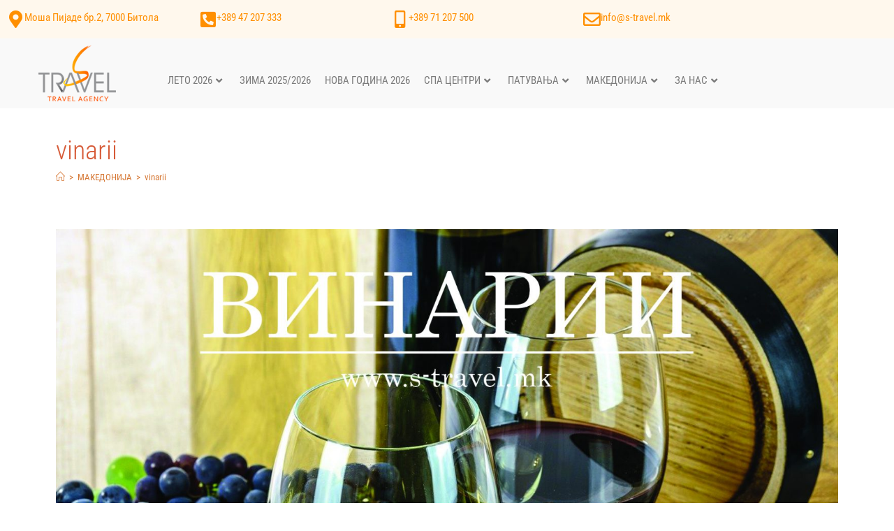

--- FILE ---
content_type: text/html; charset=UTF-8
request_url: https://s-travel.mk/makedonija/vinarii/
body_size: 33971
content:
<!DOCTYPE html>
<html class="html" dir="ltr" lang="mk-MK" prefix="og: https://ogp.me/ns#">
<head>
	<meta charset="UTF-8">
	<link rel="profile" href="https://gmpg.org/xfn/11">

	<title>vinarii | S-TRAVEL Agency – Битола</title>
	<style>img:is([sizes="auto" i], [sizes^="auto," i]) { contain-intrinsic-size: 3000px 1500px }</style>
	
		<!-- All in One SEO 4.9.3 - aioseo.com -->
	<meta name="robots" content="max-image-preview:large" />
	<meta name="google-site-verification" content="JJsTj7BMvAWBAmQ4ul-E4GGvBNefqWG_UvKrXMkhs7g" />
	<meta name="msvalidate.01" content="ABBE77BFF1AFE606E15D707170923906" />
	<link rel="canonical" href="https://s-travel.mk/makedonija/vinarii/" />
	<meta name="generator" content="All in One SEO (AIOSEO) 4.9.3" />
		<meta property="og:locale" content="mk_MK" />
		<meta property="og:site_name" content="С-ТРАВЕЛ - Туристичка агенција" />
		<meta property="og:type" content="article" />
		<meta property="og:title" content="vinarii | S-TRAVEL Agency – Битола" />
		<meta property="og:url" content="https://s-travel.mk/makedonija/vinarii/" />
		<meta property="fb:admins" content="163959890902225" />
		<meta property="og:image" content="https://s-travel.mk/wp-content/uploads/2018/02/s-travel-main.jpg" />
		<meta property="og:image:secure_url" content="https://s-travel.mk/wp-content/uploads/2018/02/s-travel-main.jpg" />
		<meta property="og:image:width" content="1280" />
		<meta property="og:image:height" content="528" />
		<meta property="article:published_time" content="2020-10-28T13:24:52+00:00" />
		<meta property="article:modified_time" content="2020-10-28T13:24:52+00:00" />
		<meta property="article:publisher" content="https://www.facebook.com/stravel.bitola/" />
		<meta name="twitter:card" content="summary" />
		<meta name="twitter:title" content="vinarii | S-TRAVEL Agency – Битола" />
		<meta name="twitter:image" content="https://s-travel.mk/wp-content/uploads/2018/02/s-travel-main.jpg" />
		<script type="application/ld+json" class="aioseo-schema">
			{"@context":"https:\/\/schema.org","@graph":[{"@type":"BreadcrumbList","@id":"https:\/\/s-travel.mk\/makedonija\/vinarii\/#breadcrumblist","itemListElement":[{"@type":"ListItem","@id":"https:\/\/s-travel.mk#listItem","position":1,"name":"Home","item":"https:\/\/s-travel.mk","nextItem":{"@type":"ListItem","@id":"https:\/\/s-travel.mk\/makedonija\/vinarii\/#listItem","name":"vinarii"}},{"@type":"ListItem","@id":"https:\/\/s-travel.mk\/makedonija\/vinarii\/#listItem","position":2,"name":"vinarii","previousItem":{"@type":"ListItem","@id":"https:\/\/s-travel.mk#listItem","name":"Home"}}]},{"@type":"ItemPage","@id":"https:\/\/s-travel.mk\/makedonija\/vinarii\/#itempage","url":"https:\/\/s-travel.mk\/makedonija\/vinarii\/","name":"vinarii | S-TRAVEL Agency \u2013 \u0411\u0438\u0442\u043e\u043b\u0430","inLanguage":"mk-MK","isPartOf":{"@id":"https:\/\/s-travel.mk\/#website"},"breadcrumb":{"@id":"https:\/\/s-travel.mk\/makedonija\/vinarii\/#breadcrumblist"},"author":{"@id":"https:\/\/s-travel.mk\/author\/s-travel\/#author"},"creator":{"@id":"https:\/\/s-travel.mk\/author\/s-travel\/#author"},"datePublished":"2020-10-28T13:24:52+01:00","dateModified":"2020-10-28T13:24:52+01:00"},{"@type":"Organization","@id":"https:\/\/s-travel.mk\/#organization","name":"S Travel Bitola","url":"https:\/\/s-travel.mk\/","logo":{"@type":"ImageObject","url":"https:\/\/s-travel.mk\/wp-content\/uploads\/2018\/01\/S-travel-Logo-PNG.png","@id":"https:\/\/s-travel.mk\/makedonija\/vinarii\/#organizationLogo","width":167,"height":120},"image":{"@id":"https:\/\/s-travel.mk\/makedonija\/vinarii\/#organizationLogo"}},{"@type":"Person","@id":"https:\/\/s-travel.mk\/author\/s-travel\/#author","url":"https:\/\/s-travel.mk\/author\/s-travel\/","name":"S-Travel Agency","image":{"@type":"ImageObject","@id":"https:\/\/s-travel.mk\/makedonija\/vinarii\/#authorImage","url":"https:\/\/secure.gravatar.com\/avatar\/edca6accafb1545f4f08a65f78ca3a65fc3f7fa01cac62f0d8f92299cd72da7c?s=96&d=mm&r=g","width":96,"height":96,"caption":"S-Travel Agency"}},{"@type":"WebSite","@id":"https:\/\/s-travel.mk\/#website","url":"https:\/\/s-travel.mk\/","name":"S-TRAVEL Agency \u2013 \u0411\u0438\u0442\u043e\u043b\u0430","inLanguage":"mk-MK","publisher":{"@id":"https:\/\/s-travel.mk\/#organization"}}]}
		</script>
		<!-- All in One SEO -->

<meta property="og:type" content="article" />
<meta property="og:title" content="vinarii" />
<meta property="og:url" content="https://s-travel.mk/makedonija/vinarii/" />
<meta property="og:site_name" content="S-TRAVEL Agency – Битола" />
<meta property="article:author" content="https://www.facebook.com/stravel.bitola/" />
<meta property="article:publisher" content="https://www.facebook.com/stravel.bitola/" />
<meta name="twitter:card" content="summary_large_image" />
<meta name="twitter:title" content="vinarii" />
<meta name="twitter:site" content="@" />
<meta name="twitter:creator" content="@" />
<meta name="viewport" content="width=device-width, initial-scale=1"><link rel='dns-prefetch' href='//stats.wp.com' />
<link rel='dns-prefetch' href='//fonts.googleapis.com' />
<link rel='dns-prefetch' href='//v0.wordpress.com' />
<link rel='preconnect' href='//c0.wp.com' />
<link rel="alternate" type="application/rss+xml" title="S-TRAVEL Agency – Битола &raquo; Фид" href="https://s-travel.mk/feed/" />
<script>
window._wpemojiSettings = {"baseUrl":"https:\/\/s.w.org\/images\/core\/emoji\/16.0.1\/72x72\/","ext":".png","svgUrl":"https:\/\/s.w.org\/images\/core\/emoji\/16.0.1\/svg\/","svgExt":".svg","source":{"concatemoji":"https:\/\/s-travel.mk\/wp-includes\/js\/wp-emoji-release.min.js?ver=6.8.3"}};
/*! This file is auto-generated */
!function(s,n){var o,i,e;function c(e){try{var t={supportTests:e,timestamp:(new Date).valueOf()};sessionStorage.setItem(o,JSON.stringify(t))}catch(e){}}function p(e,t,n){e.clearRect(0,0,e.canvas.width,e.canvas.height),e.fillText(t,0,0);var t=new Uint32Array(e.getImageData(0,0,e.canvas.width,e.canvas.height).data),a=(e.clearRect(0,0,e.canvas.width,e.canvas.height),e.fillText(n,0,0),new Uint32Array(e.getImageData(0,0,e.canvas.width,e.canvas.height).data));return t.every(function(e,t){return e===a[t]})}function u(e,t){e.clearRect(0,0,e.canvas.width,e.canvas.height),e.fillText(t,0,0);for(var n=e.getImageData(16,16,1,1),a=0;a<n.data.length;a++)if(0!==n.data[a])return!1;return!0}function f(e,t,n,a){switch(t){case"flag":return n(e,"\ud83c\udff3\ufe0f\u200d\u26a7\ufe0f","\ud83c\udff3\ufe0f\u200b\u26a7\ufe0f")?!1:!n(e,"\ud83c\udde8\ud83c\uddf6","\ud83c\udde8\u200b\ud83c\uddf6")&&!n(e,"\ud83c\udff4\udb40\udc67\udb40\udc62\udb40\udc65\udb40\udc6e\udb40\udc67\udb40\udc7f","\ud83c\udff4\u200b\udb40\udc67\u200b\udb40\udc62\u200b\udb40\udc65\u200b\udb40\udc6e\u200b\udb40\udc67\u200b\udb40\udc7f");case"emoji":return!a(e,"\ud83e\udedf")}return!1}function g(e,t,n,a){var r="undefined"!=typeof WorkerGlobalScope&&self instanceof WorkerGlobalScope?new OffscreenCanvas(300,150):s.createElement("canvas"),o=r.getContext("2d",{willReadFrequently:!0}),i=(o.textBaseline="top",o.font="600 32px Arial",{});return e.forEach(function(e){i[e]=t(o,e,n,a)}),i}function t(e){var t=s.createElement("script");t.src=e,t.defer=!0,s.head.appendChild(t)}"undefined"!=typeof Promise&&(o="wpEmojiSettingsSupports",i=["flag","emoji"],n.supports={everything:!0,everythingExceptFlag:!0},e=new Promise(function(e){s.addEventListener("DOMContentLoaded",e,{once:!0})}),new Promise(function(t){var n=function(){try{var e=JSON.parse(sessionStorage.getItem(o));if("object"==typeof e&&"number"==typeof e.timestamp&&(new Date).valueOf()<e.timestamp+604800&&"object"==typeof e.supportTests)return e.supportTests}catch(e){}return null}();if(!n){if("undefined"!=typeof Worker&&"undefined"!=typeof OffscreenCanvas&&"undefined"!=typeof URL&&URL.createObjectURL&&"undefined"!=typeof Blob)try{var e="postMessage("+g.toString()+"("+[JSON.stringify(i),f.toString(),p.toString(),u.toString()].join(",")+"));",a=new Blob([e],{type:"text/javascript"}),r=new Worker(URL.createObjectURL(a),{name:"wpTestEmojiSupports"});return void(r.onmessage=function(e){c(n=e.data),r.terminate(),t(n)})}catch(e){}c(n=g(i,f,p,u))}t(n)}).then(function(e){for(var t in e)n.supports[t]=e[t],n.supports.everything=n.supports.everything&&n.supports[t],"flag"!==t&&(n.supports.everythingExceptFlag=n.supports.everythingExceptFlag&&n.supports[t]);n.supports.everythingExceptFlag=n.supports.everythingExceptFlag&&!n.supports.flag,n.DOMReady=!1,n.readyCallback=function(){n.DOMReady=!0}}).then(function(){return e}).then(function(){var e;n.supports.everything||(n.readyCallback(),(e=n.source||{}).concatemoji?t(e.concatemoji):e.wpemoji&&e.twemoji&&(t(e.twemoji),t(e.wpemoji)))}))}((window,document),window._wpemojiSettings);
</script>
<link rel='stylesheet' id='pt-cv-public-style-css' href='https://s-travel.mk/wp-content/plugins/content-views-query-and-display-post-page/public/assets/css/cv.css?ver=4.2.1' media='all' />
<style id='wp-emoji-styles-inline-css'>

	img.wp-smiley, img.emoji {
		display: inline !important;
		border: none !important;
		box-shadow: none !important;
		height: 1em !important;
		width: 1em !important;
		margin: 0 0.07em !important;
		vertical-align: -0.1em !important;
		background: none !important;
		padding: 0 !important;
	}
</style>
<link rel='stylesheet' id='wp-block-library-css' href='https://c0.wp.com/c/6.8.3/wp-includes/css/dist/block-library/style.min.css' media='all' />
<style id='wp-block-library-theme-inline-css'>
.wp-block-audio :where(figcaption){color:#555;font-size:13px;text-align:center}.is-dark-theme .wp-block-audio :where(figcaption){color:#ffffffa6}.wp-block-audio{margin:0 0 1em}.wp-block-code{border:1px solid #ccc;border-radius:4px;font-family:Menlo,Consolas,monaco,monospace;padding:.8em 1em}.wp-block-embed :where(figcaption){color:#555;font-size:13px;text-align:center}.is-dark-theme .wp-block-embed :where(figcaption){color:#ffffffa6}.wp-block-embed{margin:0 0 1em}.blocks-gallery-caption{color:#555;font-size:13px;text-align:center}.is-dark-theme .blocks-gallery-caption{color:#ffffffa6}:root :where(.wp-block-image figcaption){color:#555;font-size:13px;text-align:center}.is-dark-theme :root :where(.wp-block-image figcaption){color:#ffffffa6}.wp-block-image{margin:0 0 1em}.wp-block-pullquote{border-bottom:4px solid;border-top:4px solid;color:currentColor;margin-bottom:1.75em}.wp-block-pullquote cite,.wp-block-pullquote footer,.wp-block-pullquote__citation{color:currentColor;font-size:.8125em;font-style:normal;text-transform:uppercase}.wp-block-quote{border-left:.25em solid;margin:0 0 1.75em;padding-left:1em}.wp-block-quote cite,.wp-block-quote footer{color:currentColor;font-size:.8125em;font-style:normal;position:relative}.wp-block-quote:where(.has-text-align-right){border-left:none;border-right:.25em solid;padding-left:0;padding-right:1em}.wp-block-quote:where(.has-text-align-center){border:none;padding-left:0}.wp-block-quote.is-large,.wp-block-quote.is-style-large,.wp-block-quote:where(.is-style-plain){border:none}.wp-block-search .wp-block-search__label{font-weight:700}.wp-block-search__button{border:1px solid #ccc;padding:.375em .625em}:where(.wp-block-group.has-background){padding:1.25em 2.375em}.wp-block-separator.has-css-opacity{opacity:.4}.wp-block-separator{border:none;border-bottom:2px solid;margin-left:auto;margin-right:auto}.wp-block-separator.has-alpha-channel-opacity{opacity:1}.wp-block-separator:not(.is-style-wide):not(.is-style-dots){width:100px}.wp-block-separator.has-background:not(.is-style-dots){border-bottom:none;height:1px}.wp-block-separator.has-background:not(.is-style-wide):not(.is-style-dots){height:2px}.wp-block-table{margin:0 0 1em}.wp-block-table td,.wp-block-table th{word-break:normal}.wp-block-table :where(figcaption){color:#555;font-size:13px;text-align:center}.is-dark-theme .wp-block-table :where(figcaption){color:#ffffffa6}.wp-block-video :where(figcaption){color:#555;font-size:13px;text-align:center}.is-dark-theme .wp-block-video :where(figcaption){color:#ffffffa6}.wp-block-video{margin:0 0 1em}:root :where(.wp-block-template-part.has-background){margin-bottom:0;margin-top:0;padding:1.25em 2.375em}
</style>
<style id='classic-theme-styles-inline-css'>
/*! This file is auto-generated */
.wp-block-button__link{color:#fff;background-color:#32373c;border-radius:9999px;box-shadow:none;text-decoration:none;padding:calc(.667em + 2px) calc(1.333em + 2px);font-size:1.125em}.wp-block-file__button{background:#32373c;color:#fff;text-decoration:none}
</style>
<link rel='stylesheet' id='aioseo/css/src/vue/standalone/blocks/table-of-contents/global.scss-css' href='https://s-travel.mk/wp-content/plugins/all-in-one-seo-pack/dist/Lite/assets/css/table-of-contents/global.e90f6d47.css?ver=4.9.3' media='all' />
<link rel='stylesheet' id='wp-components-css' href='https://c0.wp.com/c/6.8.3/wp-includes/css/dist/components/style.min.css' media='all' />
<link rel='stylesheet' id='wp-preferences-css' href='https://c0.wp.com/c/6.8.3/wp-includes/css/dist/preferences/style.min.css' media='all' />
<link rel='stylesheet' id='wp-block-editor-css' href='https://c0.wp.com/c/6.8.3/wp-includes/css/dist/block-editor/style.min.css' media='all' />
<link rel='stylesheet' id='popup-maker-block-library-style-css' href='https://s-travel.mk/wp-content/plugins/popup-maker/dist/packages/block-library-style.css?ver=dbea705cfafe089d65f1' media='all' />
<style id='pdfemb-pdf-embedder-viewer-style-inline-css'>
.wp-block-pdfemb-pdf-embedder-viewer{max-width:none}

</style>
<link rel='stylesheet' id='mediaelement-css' href='https://c0.wp.com/c/6.8.3/wp-includes/js/mediaelement/mediaelementplayer-legacy.min.css' media='all' />
<link rel='stylesheet' id='wp-mediaelement-css' href='https://c0.wp.com/c/6.8.3/wp-includes/js/mediaelement/wp-mediaelement.min.css' media='all' />
<style id='jetpack-sharing-buttons-style-inline-css'>
.jetpack-sharing-buttons__services-list{display:flex;flex-direction:row;flex-wrap:wrap;gap:0;list-style-type:none;margin:5px;padding:0}.jetpack-sharing-buttons__services-list.has-small-icon-size{font-size:12px}.jetpack-sharing-buttons__services-list.has-normal-icon-size{font-size:16px}.jetpack-sharing-buttons__services-list.has-large-icon-size{font-size:24px}.jetpack-sharing-buttons__services-list.has-huge-icon-size{font-size:36px}@media print{.jetpack-sharing-buttons__services-list{display:none!important}}.editor-styles-wrapper .wp-block-jetpack-sharing-buttons{gap:0;padding-inline-start:0}ul.jetpack-sharing-buttons__services-list.has-background{padding:1.25em 2.375em}
</style>
<style id='global-styles-inline-css'>
:root{--wp--preset--aspect-ratio--square: 1;--wp--preset--aspect-ratio--4-3: 4/3;--wp--preset--aspect-ratio--3-4: 3/4;--wp--preset--aspect-ratio--3-2: 3/2;--wp--preset--aspect-ratio--2-3: 2/3;--wp--preset--aspect-ratio--16-9: 16/9;--wp--preset--aspect-ratio--9-16: 9/16;--wp--preset--color--black: #000000;--wp--preset--color--cyan-bluish-gray: #abb8c3;--wp--preset--color--white: #ffffff;--wp--preset--color--pale-pink: #f78da7;--wp--preset--color--vivid-red: #cf2e2e;--wp--preset--color--luminous-vivid-orange: #ff6900;--wp--preset--color--luminous-vivid-amber: #fcb900;--wp--preset--color--light-green-cyan: #7bdcb5;--wp--preset--color--vivid-green-cyan: #00d084;--wp--preset--color--pale-cyan-blue: #8ed1fc;--wp--preset--color--vivid-cyan-blue: #0693e3;--wp--preset--color--vivid-purple: #9b51e0;--wp--preset--gradient--vivid-cyan-blue-to-vivid-purple: linear-gradient(135deg,rgba(6,147,227,1) 0%,rgb(155,81,224) 100%);--wp--preset--gradient--light-green-cyan-to-vivid-green-cyan: linear-gradient(135deg,rgb(122,220,180) 0%,rgb(0,208,130) 100%);--wp--preset--gradient--luminous-vivid-amber-to-luminous-vivid-orange: linear-gradient(135deg,rgba(252,185,0,1) 0%,rgba(255,105,0,1) 100%);--wp--preset--gradient--luminous-vivid-orange-to-vivid-red: linear-gradient(135deg,rgba(255,105,0,1) 0%,rgb(207,46,46) 100%);--wp--preset--gradient--very-light-gray-to-cyan-bluish-gray: linear-gradient(135deg,rgb(238,238,238) 0%,rgb(169,184,195) 100%);--wp--preset--gradient--cool-to-warm-spectrum: linear-gradient(135deg,rgb(74,234,220) 0%,rgb(151,120,209) 20%,rgb(207,42,186) 40%,rgb(238,44,130) 60%,rgb(251,105,98) 80%,rgb(254,248,76) 100%);--wp--preset--gradient--blush-light-purple: linear-gradient(135deg,rgb(255,206,236) 0%,rgb(152,150,240) 100%);--wp--preset--gradient--blush-bordeaux: linear-gradient(135deg,rgb(254,205,165) 0%,rgb(254,45,45) 50%,rgb(107,0,62) 100%);--wp--preset--gradient--luminous-dusk: linear-gradient(135deg,rgb(255,203,112) 0%,rgb(199,81,192) 50%,rgb(65,88,208) 100%);--wp--preset--gradient--pale-ocean: linear-gradient(135deg,rgb(255,245,203) 0%,rgb(182,227,212) 50%,rgb(51,167,181) 100%);--wp--preset--gradient--electric-grass: linear-gradient(135deg,rgb(202,248,128) 0%,rgb(113,206,126) 100%);--wp--preset--gradient--midnight: linear-gradient(135deg,rgb(2,3,129) 0%,rgb(40,116,252) 100%);--wp--preset--font-size--small: 13px;--wp--preset--font-size--medium: 20px;--wp--preset--font-size--large: 36px;--wp--preset--font-size--x-large: 42px;--wp--preset--spacing--20: 0.44rem;--wp--preset--spacing--30: 0.67rem;--wp--preset--spacing--40: 1rem;--wp--preset--spacing--50: 1.5rem;--wp--preset--spacing--60: 2.25rem;--wp--preset--spacing--70: 3.38rem;--wp--preset--spacing--80: 5.06rem;--wp--preset--shadow--natural: 6px 6px 9px rgba(0, 0, 0, 0.2);--wp--preset--shadow--deep: 12px 12px 50px rgba(0, 0, 0, 0.4);--wp--preset--shadow--sharp: 6px 6px 0px rgba(0, 0, 0, 0.2);--wp--preset--shadow--outlined: 6px 6px 0px -3px rgba(255, 255, 255, 1), 6px 6px rgba(0, 0, 0, 1);--wp--preset--shadow--crisp: 6px 6px 0px rgba(0, 0, 0, 1);}:where(.is-layout-flex){gap: 0.5em;}:where(.is-layout-grid){gap: 0.5em;}body .is-layout-flex{display: flex;}.is-layout-flex{flex-wrap: wrap;align-items: center;}.is-layout-flex > :is(*, div){margin: 0;}body .is-layout-grid{display: grid;}.is-layout-grid > :is(*, div){margin: 0;}:where(.wp-block-columns.is-layout-flex){gap: 2em;}:where(.wp-block-columns.is-layout-grid){gap: 2em;}:where(.wp-block-post-template.is-layout-flex){gap: 1.25em;}:where(.wp-block-post-template.is-layout-grid){gap: 1.25em;}.has-black-color{color: var(--wp--preset--color--black) !important;}.has-cyan-bluish-gray-color{color: var(--wp--preset--color--cyan-bluish-gray) !important;}.has-white-color{color: var(--wp--preset--color--white) !important;}.has-pale-pink-color{color: var(--wp--preset--color--pale-pink) !important;}.has-vivid-red-color{color: var(--wp--preset--color--vivid-red) !important;}.has-luminous-vivid-orange-color{color: var(--wp--preset--color--luminous-vivid-orange) !important;}.has-luminous-vivid-amber-color{color: var(--wp--preset--color--luminous-vivid-amber) !important;}.has-light-green-cyan-color{color: var(--wp--preset--color--light-green-cyan) !important;}.has-vivid-green-cyan-color{color: var(--wp--preset--color--vivid-green-cyan) !important;}.has-pale-cyan-blue-color{color: var(--wp--preset--color--pale-cyan-blue) !important;}.has-vivid-cyan-blue-color{color: var(--wp--preset--color--vivid-cyan-blue) !important;}.has-vivid-purple-color{color: var(--wp--preset--color--vivid-purple) !important;}.has-black-background-color{background-color: var(--wp--preset--color--black) !important;}.has-cyan-bluish-gray-background-color{background-color: var(--wp--preset--color--cyan-bluish-gray) !important;}.has-white-background-color{background-color: var(--wp--preset--color--white) !important;}.has-pale-pink-background-color{background-color: var(--wp--preset--color--pale-pink) !important;}.has-vivid-red-background-color{background-color: var(--wp--preset--color--vivid-red) !important;}.has-luminous-vivid-orange-background-color{background-color: var(--wp--preset--color--luminous-vivid-orange) !important;}.has-luminous-vivid-amber-background-color{background-color: var(--wp--preset--color--luminous-vivid-amber) !important;}.has-light-green-cyan-background-color{background-color: var(--wp--preset--color--light-green-cyan) !important;}.has-vivid-green-cyan-background-color{background-color: var(--wp--preset--color--vivid-green-cyan) !important;}.has-pale-cyan-blue-background-color{background-color: var(--wp--preset--color--pale-cyan-blue) !important;}.has-vivid-cyan-blue-background-color{background-color: var(--wp--preset--color--vivid-cyan-blue) !important;}.has-vivid-purple-background-color{background-color: var(--wp--preset--color--vivid-purple) !important;}.has-black-border-color{border-color: var(--wp--preset--color--black) !important;}.has-cyan-bluish-gray-border-color{border-color: var(--wp--preset--color--cyan-bluish-gray) !important;}.has-white-border-color{border-color: var(--wp--preset--color--white) !important;}.has-pale-pink-border-color{border-color: var(--wp--preset--color--pale-pink) !important;}.has-vivid-red-border-color{border-color: var(--wp--preset--color--vivid-red) !important;}.has-luminous-vivid-orange-border-color{border-color: var(--wp--preset--color--luminous-vivid-orange) !important;}.has-luminous-vivid-amber-border-color{border-color: var(--wp--preset--color--luminous-vivid-amber) !important;}.has-light-green-cyan-border-color{border-color: var(--wp--preset--color--light-green-cyan) !important;}.has-vivid-green-cyan-border-color{border-color: var(--wp--preset--color--vivid-green-cyan) !important;}.has-pale-cyan-blue-border-color{border-color: var(--wp--preset--color--pale-cyan-blue) !important;}.has-vivid-cyan-blue-border-color{border-color: var(--wp--preset--color--vivid-cyan-blue) !important;}.has-vivid-purple-border-color{border-color: var(--wp--preset--color--vivid-purple) !important;}.has-vivid-cyan-blue-to-vivid-purple-gradient-background{background: var(--wp--preset--gradient--vivid-cyan-blue-to-vivid-purple) !important;}.has-light-green-cyan-to-vivid-green-cyan-gradient-background{background: var(--wp--preset--gradient--light-green-cyan-to-vivid-green-cyan) !important;}.has-luminous-vivid-amber-to-luminous-vivid-orange-gradient-background{background: var(--wp--preset--gradient--luminous-vivid-amber-to-luminous-vivid-orange) !important;}.has-luminous-vivid-orange-to-vivid-red-gradient-background{background: var(--wp--preset--gradient--luminous-vivid-orange-to-vivid-red) !important;}.has-very-light-gray-to-cyan-bluish-gray-gradient-background{background: var(--wp--preset--gradient--very-light-gray-to-cyan-bluish-gray) !important;}.has-cool-to-warm-spectrum-gradient-background{background: var(--wp--preset--gradient--cool-to-warm-spectrum) !important;}.has-blush-light-purple-gradient-background{background: var(--wp--preset--gradient--blush-light-purple) !important;}.has-blush-bordeaux-gradient-background{background: var(--wp--preset--gradient--blush-bordeaux) !important;}.has-luminous-dusk-gradient-background{background: var(--wp--preset--gradient--luminous-dusk) !important;}.has-pale-ocean-gradient-background{background: var(--wp--preset--gradient--pale-ocean) !important;}.has-electric-grass-gradient-background{background: var(--wp--preset--gradient--electric-grass) !important;}.has-midnight-gradient-background{background: var(--wp--preset--gradient--midnight) !important;}.has-small-font-size{font-size: var(--wp--preset--font-size--small) !important;}.has-medium-font-size{font-size: var(--wp--preset--font-size--medium) !important;}.has-large-font-size{font-size: var(--wp--preset--font-size--large) !important;}.has-x-large-font-size{font-size: var(--wp--preset--font-size--x-large) !important;}
:where(.wp-block-post-template.is-layout-flex){gap: 1.25em;}:where(.wp-block-post-template.is-layout-grid){gap: 1.25em;}
:where(.wp-block-columns.is-layout-flex){gap: 2em;}:where(.wp-block-columns.is-layout-grid){gap: 2em;}
:root :where(.wp-block-pullquote){font-size: 1.5em;line-height: 1.6;}
</style>
<link rel='stylesheet' id='cf7-style-frontend-style-css' href='https://s-travel.mk/wp-content/plugins/contact-form-7-style/css/frontend.css?ver=3.1.9' media='all' />
<link rel='stylesheet' id='cf7-style-responsive-style-css' href='https://s-travel.mk/wp-content/plugins/contact-form-7-style/css/responsive.css?ver=3.1.9' media='all' />
<link rel='stylesheet' id='contact-form-7-css' href='https://s-travel.mk/wp-content/plugins/contact-form-7/includes/css/styles.css?ver=6.1.4' media='all' />
<link rel='stylesheet' id='sow-slider-slider-css' href='https://s-travel.mk/wp-content/plugins/so-widgets-bundle/css/slider/slider.css?ver=1.70.4' media='all' />
<link rel='stylesheet' id='sow-hero-default-7e803d498d31-css' href='https://s-travel.mk/wp-content/uploads/siteorigin-widgets/sow-hero-default-7e803d498d31.css?ver=6.8.3' media='all' />
<link rel='stylesheet' id='pafe-22713-css' href='https://s-travel.mk/wp-content/uploads/premium-addons-elementor/pafe-22713.css?ver=1603891492' media='all' />
<link rel='stylesheet' id='elementor-frontend-css' href='https://s-travel.mk/wp-content/plugins/elementor/assets/css/frontend.min.css?ver=3.34.2' media='all' />
<link rel='stylesheet' id='elementor-post-22713-css' href='https://s-travel.mk/wp-content/uploads/elementor/css/post-22713.css?ver=1769055417' media='all' />
<link rel='stylesheet' id='pafe-22707-css' href='https://s-travel.mk/wp-content/uploads/premium-addons-elementor/pafe-22707.css?ver=1603891492' media='all' />
<link rel='stylesheet' id='elementor-post-22707-css' href='https://s-travel.mk/wp-content/uploads/elementor/css/post-22707.css?ver=1769055418' media='all' />
<link rel='stylesheet' id='font-awesome-css' href='https://s-travel.mk/wp-content/themes/oceanwp/assets/fonts/fontawesome/css/all.min.css?ver=6.7.2' media='all' />
<link rel='stylesheet' id='simple-line-icons-css' href='https://s-travel.mk/wp-content/themes/oceanwp/assets/css/third/simple-line-icons.min.css?ver=2.4.0' media='all' />
<link rel='stylesheet' id='oceanwp-style-css' href='https://s-travel.mk/wp-content/themes/oceanwp/assets/css/style.min.css?ver=4.1.4' media='all' />
<style id='oceanwp-style-inline-css'>
body div.wpforms-container-full .wpforms-form input[type=submit]:hover,
			body div.wpforms-container-full .wpforms-form input[type=submit]:active,
			body div.wpforms-container-full .wpforms-form button[type=submit]:hover,
			body div.wpforms-container-full .wpforms-form button[type=submit]:active,
			body div.wpforms-container-full .wpforms-form .wpforms-page-button:hover,
			body div.wpforms-container-full .wpforms-form .wpforms-page-button:active,
			body .wp-core-ui div.wpforms-container-full .wpforms-form input[type=submit]:hover,
			body .wp-core-ui div.wpforms-container-full .wpforms-form input[type=submit]:active,
			body .wp-core-ui div.wpforms-container-full .wpforms-form button[type=submit]:hover,
			body .wp-core-ui div.wpforms-container-full .wpforms-form button[type=submit]:active,
			body .wp-core-ui div.wpforms-container-full .wpforms-form .wpforms-page-button:hover,
			body .wp-core-ui div.wpforms-container-full .wpforms-form .wpforms-page-button:active {
					background: linear-gradient(0deg, rgba(0, 0, 0, 0.2), rgba(0, 0, 0, 0.2)), var(--wpforms-button-background-color-alt, var(--wpforms-button-background-color)) !important;
			}
</style>
<link rel='stylesheet' id='oceanwp-google-font-roboto-css' href='//fonts.googleapis.com/css?family=Roboto%3A100%2C200%2C300%2C400%2C500%2C600%2C700%2C800%2C900%2C100i%2C200i%2C300i%2C400i%2C500i%2C600i%2C700i%2C800i%2C900i&#038;subset=latin%2Ccyrillic%2Ccyrillic-ext&#038;display=swap&#038;ver=6.8.3' media='all' />
<link rel='stylesheet' id='oceanwp-google-font-open-sans-css' href='//fonts.googleapis.com/css?family=Open+Sans%3A100%2C200%2C300%2C400%2C500%2C600%2C700%2C800%2C900%2C100i%2C200i%2C300i%2C400i%2C500i%2C600i%2C700i%2C800i%2C900i&#038;subset=latin%2Ccyrillic%2Ccyrillic-ext&#038;display=swap&#038;ver=6.8.3' media='all' />
<link rel='stylesheet' id='oceanwp-google-font-roboto-condensed-css' href='//fonts.googleapis.com/css?family=Roboto+Condensed%3A100%2C200%2C300%2C400%2C500%2C600%2C700%2C800%2C900%2C100i%2C200i%2C300i%2C400i%2C500i%2C600i%2C700i%2C800i%2C900i&#038;subset=latin%2Ccyrillic%2Ccyrillic-ext&#038;display=swap&#038;ver=6.8.3' media='all' />
<link rel='stylesheet' id='fancybox-css' href='https://s-travel.mk/wp-content/plugins/easy-fancybox/fancybox/1.5.4/jquery.fancybox.min.css?ver=6.8.3' media='screen' />
<link rel='stylesheet' id='popup-maker-site-css' href='//s-travel.mk/wp-content/uploads/pum/pum-site-styles.css?generated=1755157895&#038;ver=1.21.5' media='all' />
<link rel='stylesheet' id='oe-widgets-style-css' href='https://s-travel.mk/wp-content/plugins/ocean-extra/assets/css/widgets.css?ver=6.8.3' media='all' />
<link rel='stylesheet' id='oss-social-share-style-css' href='https://s-travel.mk/wp-content/plugins/ocean-social-sharing/assets/css/style.min.css?ver=6.8.3' media='all' />
<link rel='stylesheet' id='elementor-gf-local-robotocondensed-css' href='https://s-travel.mk/wp-content/uploads/elementor/google-fonts/css/robotocondensed.css?ver=1742241062' media='all' />
<link rel='stylesheet' id='elementor-icons-shared-0-css' href='https://s-travel.mk/wp-content/plugins/elementor/assets/lib/font-awesome/css/fontawesome.min.css?ver=5.15.3' media='all' />
<link rel='stylesheet' id='elementor-icons-fa-solid-css' href='https://s-travel.mk/wp-content/plugins/elementor/assets/lib/font-awesome/css/solid.min.css?ver=5.15.3' media='all' />
<link rel='stylesheet' id='elementor-icons-fa-regular-css' href='https://s-travel.mk/wp-content/plugins/elementor/assets/lib/font-awesome/css/regular.min.css?ver=5.15.3' media='all' />
<link rel='stylesheet' id='elementor-icons-fa-brands-css' href='https://s-travel.mk/wp-content/plugins/elementor/assets/lib/font-awesome/css/brands.min.css?ver=5.15.3' media='all' />
<script src="https://c0.wp.com/c/6.8.3/wp-includes/js/tinymce/tinymce.min.js" id="wp-tinymce-root-js"></script>
<script src="https://c0.wp.com/c/6.8.3/wp-includes/js/tinymce/plugins/compat3x/plugin.min.js" id="wp-tinymce-js"></script>
<script src="https://c0.wp.com/c/6.8.3/wp-includes/js/jquery/jquery.min.js" id="jquery-core-js"></script>
<script src="https://c0.wp.com/c/6.8.3/wp-includes/js/jquery/jquery-migrate.min.js" id="jquery-migrate-js"></script>
<script src="https://s-travel.mk/wp-content/plugins/so-widgets-bundle/js/jquery.cycle.min.js?ver=1.70.4" id="sow-slider-slider-cycle2-js"></script>
<script id="sow-slider-slider-js-extra">
var sowb_slider_allowed_protocols = ["http","https","ftp","ftps","mailto","news","irc","irc6","ircs","gopher","nntp","feed","telnet","mms","rtsp","sms","svn","tel","fax","xmpp","webcal","urn","skype","steam"];
</script>
<script src="https://s-travel.mk/wp-content/plugins/so-widgets-bundle/js/slider/jquery.slider.min.js?ver=1.70.4" id="sow-slider-slider-js"></script>
<link rel="https://api.w.org/" href="https://s-travel.mk/wp-json/" /><link rel="alternate" title="JSON" type="application/json" href="https://s-travel.mk/wp-json/wp/v2/media/14913" /><link rel="EditURI" type="application/rsd+xml" title="RSD" href="https://s-travel.mk/xmlrpc.php?rsd" />
<meta name="generator" content="WordPress 6.8.3" />
<link rel='shortlink' href='https://wp.me/a9vtjn-3Sx' />
<link rel="alternate" title="oEmbed (JSON)" type="application/json+oembed" href="https://s-travel.mk/wp-json/oembed/1.0/embed?url=https%3A%2F%2Fs-travel.mk%2Fmakedonija%2Fvinarii%2F" />
<link rel="alternate" title="oEmbed (XML)" type="text/xml+oembed" href="https://s-travel.mk/wp-json/oembed/1.0/embed?url=https%3A%2F%2Fs-travel.mk%2Fmakedonija%2Fvinarii%2F&#038;format=xml" />
<style>.cpm-map img{ max-width: none !important;box-shadow:none !important;}</style>	<style>img#wpstats{display:none}</style>
		<meta name="generator" content="Elementor 3.34.2; features: additional_custom_breakpoints; settings: css_print_method-external, google_font-enabled, font_display-auto">

<style class='cf7-style' media='screen' type='text/css'>

</style>
			<style>
				.e-con.e-parent:nth-of-type(n+4):not(.e-lazyloaded):not(.e-no-lazyload),
				.e-con.e-parent:nth-of-type(n+4):not(.e-lazyloaded):not(.e-no-lazyload) * {
					background-image: none !important;
				}
				@media screen and (max-height: 1024px) {
					.e-con.e-parent:nth-of-type(n+3):not(.e-lazyloaded):not(.e-no-lazyload),
					.e-con.e-parent:nth-of-type(n+3):not(.e-lazyloaded):not(.e-no-lazyload) * {
						background-image: none !important;
					}
				}
				@media screen and (max-height: 640px) {
					.e-con.e-parent:nth-of-type(n+2):not(.e-lazyloaded):not(.e-no-lazyload),
					.e-con.e-parent:nth-of-type(n+2):not(.e-lazyloaded):not(.e-no-lazyload) * {
						background-image: none !important;
					}
				}
			</style>
			<link rel="icon" href="https://s-travel.mk/wp-content/uploads/2018/01/cropped-s-travel512-32x32.png" sizes="32x32" />
<link rel="icon" href="https://s-travel.mk/wp-content/uploads/2018/01/cropped-s-travel512-192x192.png" sizes="192x192" />
<link rel="apple-touch-icon" href="https://s-travel.mk/wp-content/uploads/2018/01/cropped-s-travel512-180x180.png" />
<meta name="msapplication-TileImage" content="https://s-travel.mk/wp-content/uploads/2018/01/cropped-s-travel512-270x270.png" />
		<style id="wp-custom-css">
			/* Full width button on the homepage */.full-btn.elementor-widget-button .elementor-button{width:100%}/* Newsletter form button */.oew-newsletter-form-wrap .button{padding:0 20px}/* Footer */body #footer-widgets{text-align:center}body #footer-widgets .ocean-newsletter-form{margin:0 0 26px}body #footer-widgets .ocean-newsletter-form-wrap input[type="email"]{color:#7c7c7c;border-width:2px;border-color:rgba(255,255,255,0.2);font-size:15px;letter-spacing:.8px}body #footer-widgets .ocean-newsletter-form-wrap input[type="email"]:hover{border-color:rgba(255,255,255,0.5)}body #footer-widgets .ocean-newsletter-form-wrap input[type="email"]:focus{border-color:rgba(255,255,255,0.6)}body #footer-widgets .ocean-newsletter-form-wrap button:hover{background-color:#5c7c19}body #footer-widgets .social-widget li a{color:#4a4a4a;font-size:20px;line-height:1;padding:.5em}body #footer-widgets .social-widget li a:hover{color:#8cba29}/* Scroll top button */#scroll-top{right:30px;bottom:0;width:48px;height:35px;line-height:35px;font-size:22px;border-radius:4px 4px 0 0}/* Footer newsletter form on responsive */@media only screen and (max-width:320px){#scroll-top{display:none !important}}		</style>
		<!-- OceanWP CSS -->
<style type="text/css">
/* Colors */a:hover,a.light:hover,.theme-heading .text::before,.theme-heading .text::after,#top-bar-content >a:hover,#top-bar-social li.oceanwp-email a:hover,#site-navigation-wrap .dropdown-menu >li >a:hover,#site-header.medium-header #medium-searchform button:hover,.oceanwp-mobile-menu-icon a:hover,.blog-entry.post .blog-entry-header .entry-title a:hover,.blog-entry.post .blog-entry-readmore a:hover,.blog-entry.thumbnail-entry .blog-entry-category a,ul.meta li a:hover,.dropcap,.single nav.post-navigation .nav-links .title,body .related-post-title a:hover,body #wp-calendar caption,body .contact-info-widget.default i,body .contact-info-widget.big-icons i,body .custom-links-widget .oceanwp-custom-links li a:hover,body .custom-links-widget .oceanwp-custom-links li a:hover:before,body .posts-thumbnails-widget li a:hover,body .social-widget li.oceanwp-email a:hover,.comment-author .comment-meta .comment-reply-link,#respond #cancel-comment-reply-link:hover,#footer-widgets .footer-box a:hover,#footer-bottom a:hover,#footer-bottom #footer-bottom-menu a:hover,.sidr a:hover,.sidr-class-dropdown-toggle:hover,.sidr-class-menu-item-has-children.active >a,.sidr-class-menu-item-has-children.active >a >.sidr-class-dropdown-toggle,input[type=checkbox]:checked:before{color:#d67937}.single nav.post-navigation .nav-links .title .owp-icon use,.blog-entry.post .blog-entry-readmore a:hover .owp-icon use,body .contact-info-widget.default .owp-icon use,body .contact-info-widget.big-icons .owp-icon use{stroke:#d67937}input[type="button"],input[type="reset"],input[type="submit"],button[type="submit"],.button,#site-navigation-wrap .dropdown-menu >li.btn >a >span,.thumbnail:hover i,.thumbnail:hover .link-post-svg-icon,.post-quote-content,.omw-modal .omw-close-modal,body .contact-info-widget.big-icons li:hover i,body .contact-info-widget.big-icons li:hover .owp-icon,body div.wpforms-container-full .wpforms-form input[type=submit],body div.wpforms-container-full .wpforms-form button[type=submit],body div.wpforms-container-full .wpforms-form .wpforms-page-button,.woocommerce-cart .wp-element-button,.woocommerce-checkout .wp-element-button,.wp-block-button__link{background-color:#d67937}.widget-title{border-color:#d67937}blockquote{border-color:#d67937}.wp-block-quote{border-color:#d67937}#searchform-dropdown{border-color:#d67937}.dropdown-menu .sub-menu{border-color:#d67937}.blog-entry.large-entry .blog-entry-readmore a:hover{border-color:#d67937}.oceanwp-newsletter-form-wrap input[type="email"]:focus{border-color:#d67937}.social-widget li.oceanwp-email a:hover{border-color:#d67937}#respond #cancel-comment-reply-link:hover{border-color:#d67937}body .contact-info-widget.big-icons li:hover i{border-color:#d67937}body .contact-info-widget.big-icons li:hover .owp-icon{border-color:#d67937}#footer-widgets .oceanwp-newsletter-form-wrap input[type="email"]:focus{border-color:#d67937}input[type="button"]:hover,input[type="reset"]:hover,input[type="submit"]:hover,button[type="submit"]:hover,input[type="button"]:focus,input[type="reset"]:focus,input[type="submit"]:focus,button[type="submit"]:focus,.button:hover,.button:focus,#site-navigation-wrap .dropdown-menu >li.btn >a:hover >span,.post-quote-author,.omw-modal .omw-close-modal:hover,body div.wpforms-container-full .wpforms-form input[type=submit]:hover,body div.wpforms-container-full .wpforms-form button[type=submit]:hover,body div.wpforms-container-full .wpforms-form .wpforms-page-button:hover,.woocommerce-cart .wp-element-button:hover,.woocommerce-checkout .wp-element-button:hover,.wp-block-button__link:hover{background-color:#d64f37}table th,table td,hr,.content-area,body.content-left-sidebar #content-wrap .content-area,.content-left-sidebar .content-area,#top-bar-wrap,#site-header,#site-header.top-header #search-toggle,.dropdown-menu ul li,.centered-minimal-page-header,.blog-entry.post,.blog-entry.grid-entry .blog-entry-inner,.blog-entry.thumbnail-entry .blog-entry-bottom,.single-post .entry-title,.single .entry-share-wrap .entry-share,.single .entry-share,.single .entry-share ul li a,.single nav.post-navigation,.single nav.post-navigation .nav-links .nav-previous,#author-bio,#author-bio .author-bio-avatar,#author-bio .author-bio-social li a,#related-posts,#comments,.comment-body,#respond #cancel-comment-reply-link,#blog-entries .type-page,.page-numbers a,.page-numbers span:not(.elementor-screen-only),.page-links span,body #wp-calendar caption,body #wp-calendar th,body #wp-calendar tbody,body .contact-info-widget.default i,body .contact-info-widget.big-icons i,body .contact-info-widget.big-icons .owp-icon,body .contact-info-widget.default .owp-icon,body .posts-thumbnails-widget li,body .tagcloud a{border-color:#cccccc}a{color:#d67937}a .owp-icon use{stroke:#d67937}a:hover{color:#d64f37}a:hover .owp-icon use{stroke:#d64f37}.boxed-layout{background-color:#ffffff}body .theme-button,body input[type="submit"],body button[type="submit"],body button,body .button,body div.wpforms-container-full .wpforms-form input[type=submit],body div.wpforms-container-full .wpforms-form button[type=submit],body div.wpforms-container-full .wpforms-form .wpforms-page-button,.woocommerce-cart .wp-element-button,.woocommerce-checkout .wp-element-button,.wp-block-button__link{background-color:#d67937}body .theme-button:hover,body input[type="submit"]:hover,body button[type="submit"]:hover,body button:hover,body .button:hover,body div.wpforms-container-full .wpforms-form input[type=submit]:hover,body div.wpforms-container-full .wpforms-form input[type=submit]:active,body div.wpforms-container-full .wpforms-form button[type=submit]:hover,body div.wpforms-container-full .wpforms-form button[type=submit]:active,body div.wpforms-container-full .wpforms-form .wpforms-page-button:hover,body div.wpforms-container-full .wpforms-form .wpforms-page-button:active,.woocommerce-cart .wp-element-button:hover,.woocommerce-checkout .wp-element-button:hover,.wp-block-button__link:hover{background-color:#d64f37}body .theme-button,body input[type="submit"],body button[type="submit"],body button,body .button,body div.wpforms-container-full .wpforms-form input[type=submit],body div.wpforms-container-full .wpforms-form button[type=submit],body div.wpforms-container-full .wpforms-form .wpforms-page-button,.woocommerce-cart .wp-element-button,.woocommerce-checkout .wp-element-button,.wp-block-button__link{border-color:#ffffff}body .theme-button:hover,body input[type="submit"]:hover,body button[type="submit"]:hover,body button:hover,body .button:hover,body div.wpforms-container-full .wpforms-form input[type=submit]:hover,body div.wpforms-container-full .wpforms-form input[type=submit]:active,body div.wpforms-container-full .wpforms-form button[type=submit]:hover,body div.wpforms-container-full .wpforms-form button[type=submit]:active,body div.wpforms-container-full .wpforms-form .wpforms-page-button:hover,body div.wpforms-container-full .wpforms-form .wpforms-page-button:active,.woocommerce-cart .wp-element-button:hover,.woocommerce-checkout .wp-element-button:hover,.wp-block-button__link:hover{border-color:#ffffff}.page-header .page-header-title,.page-header.background-image-page-header .page-header-title{color:#d65a37}.site-breadcrumbs,.background-image-page-header .site-breadcrumbs{color:#d67937}.site-breadcrumbs a,.background-image-page-header .site-breadcrumbs a{color:#d67937}.site-breadcrumbs a .owp-icon use,.background-image-page-header .site-breadcrumbs a .owp-icon use{stroke:#d67937}.site-breadcrumbs a:hover,.background-image-page-header .site-breadcrumbs a:hover{color:#d64f37}.site-breadcrumbs a:hover .owp-icon use,.background-image-page-header .site-breadcrumbs a:hover .owp-icon use{stroke:#d64f37}body{color:#333333}h1,h2,h3,h4,h5,h6,.theme-heading,.widget-title,.oceanwp-widget-recent-posts-title,.comment-reply-title,.entry-title,.sidebar-box .widget-title{color:#d67937}/* OceanWP Style Settings CSS */.container{width:1100px}@media only screen and (min-width:960px){.content-area,.content-left-sidebar .content-area{width:70%}}@media only screen and (min-width:960px){.widget-area,.content-left-sidebar .widget-area{width:30%}}.boxed-layout #wrap,.boxed-layout .parallax-footer,.boxed-layout .owp-floating-bar{width:1180px}.theme-button,input[type="submit"],button[type="submit"],button,.button,body div.wpforms-container-full .wpforms-form input[type=submit],body div.wpforms-container-full .wpforms-form button[type=submit],body div.wpforms-container-full .wpforms-form .wpforms-page-button{border-style:solid}.theme-button,input[type="submit"],button[type="submit"],button,.button,body div.wpforms-container-full .wpforms-form input[type=submit],body div.wpforms-container-full .wpforms-form button[type=submit],body div.wpforms-container-full .wpforms-form .wpforms-page-button{border-width:1px}form input[type="text"],form input[type="password"],form input[type="email"],form input[type="url"],form input[type="date"],form input[type="month"],form input[type="time"],form input[type="datetime"],form input[type="datetime-local"],form input[type="week"],form input[type="number"],form input[type="search"],form input[type="tel"],form input[type="color"],form select,form textarea,.woocommerce .woocommerce-checkout .select2-container--default .select2-selection--single{border-style:solid}body div.wpforms-container-full .wpforms-form input[type=date],body div.wpforms-container-full .wpforms-form input[type=datetime],body div.wpforms-container-full .wpforms-form input[type=datetime-local],body div.wpforms-container-full .wpforms-form input[type=email],body div.wpforms-container-full .wpforms-form input[type=month],body div.wpforms-container-full .wpforms-form input[type=number],body div.wpforms-container-full .wpforms-form input[type=password],body div.wpforms-container-full .wpforms-form input[type=range],body div.wpforms-container-full .wpforms-form input[type=search],body div.wpforms-container-full .wpforms-form input[type=tel],body div.wpforms-container-full .wpforms-form input[type=text],body div.wpforms-container-full .wpforms-form input[type=time],body div.wpforms-container-full .wpforms-form input[type=url],body div.wpforms-container-full .wpforms-form input[type=week],body div.wpforms-container-full .wpforms-form select,body div.wpforms-container-full .wpforms-form textarea{border-style:solid}form input[type="text"],form input[type="password"],form input[type="email"],form input[type="url"],form input[type="date"],form input[type="month"],form input[type="time"],form input[type="datetime"],form input[type="datetime-local"],form input[type="week"],form input[type="number"],form input[type="search"],form input[type="tel"],form input[type="color"],form select,form textarea{border-radius:3px}body div.wpforms-container-full .wpforms-form input[type=date],body div.wpforms-container-full .wpforms-form input[type=datetime],body div.wpforms-container-full .wpforms-form input[type=datetime-local],body div.wpforms-container-full .wpforms-form input[type=email],body div.wpforms-container-full .wpforms-form input[type=month],body div.wpforms-container-full .wpforms-form input[type=number],body div.wpforms-container-full .wpforms-form input[type=password],body div.wpforms-container-full .wpforms-form input[type=range],body div.wpforms-container-full .wpforms-form input[type=search],body div.wpforms-container-full .wpforms-form input[type=tel],body div.wpforms-container-full .wpforms-form input[type=text],body div.wpforms-container-full .wpforms-form input[type=time],body div.wpforms-container-full .wpforms-form input[type=url],body div.wpforms-container-full .wpforms-form input[type=week],body div.wpforms-container-full .wpforms-form select,body div.wpforms-container-full .wpforms-form textarea{border-radius:3px}.page-header,.has-transparent-header .page-header{padding:30px 0 1px 0}/* Header */#site-header.has-header-media .overlay-header-media{background-color:rgba(0,0,0,0.5)}#site-header #site-logo #site-logo-inner a img,#site-header.center-header #site-navigation-wrap .middle-site-logo a img{max-height:75px}#site-logo a.site-logo-text{color:#ffffff}.effect-one #site-navigation-wrap .dropdown-menu >li >a.menu-link >span:after,.effect-three #site-navigation-wrap .dropdown-menu >li >a.menu-link >span:after,.effect-five #site-navigation-wrap .dropdown-menu >li >a.menu-link >span:before,.effect-five #site-navigation-wrap .dropdown-menu >li >a.menu-link >span:after,.effect-nine #site-navigation-wrap .dropdown-menu >li >a.menu-link >span:before,.effect-nine #site-navigation-wrap .dropdown-menu >li >a.menu-link >span:after{background-color:#d67937}.effect-four #site-navigation-wrap .dropdown-menu >li >a.menu-link >span:before,.effect-four #site-navigation-wrap .dropdown-menu >li >a.menu-link >span:after,.effect-seven #site-navigation-wrap .dropdown-menu >li >a.menu-link:hover >span:after,.effect-seven #site-navigation-wrap .dropdown-menu >li.sfHover >a.menu-link >span:after{color:#d67937}.effect-seven #site-navigation-wrap .dropdown-menu >li >a.menu-link:hover >span:after,.effect-seven #site-navigation-wrap .dropdown-menu >li.sfHover >a.menu-link >span:after{text-shadow:10px 0 #d67937,-10px 0 #d67937}#site-navigation-wrap .dropdown-menu >li >a{padding:0 10px}#site-navigation-wrap .dropdown-menu >li >a,.oceanwp-mobile-menu-icon a,#searchform-header-replace-close{color:#d67937}#site-navigation-wrap .dropdown-menu >li >a .owp-icon use,.oceanwp-mobile-menu-icon a .owp-icon use,#searchform-header-replace-close .owp-icon use{stroke:#d67937}#site-navigation-wrap .dropdown-menu >li >a:hover,.oceanwp-mobile-menu-icon a:hover,#searchform-header-replace-close:hover{color:#d64f37}#site-navigation-wrap .dropdown-menu >li >a:hover .owp-icon use,.oceanwp-mobile-menu-icon a:hover .owp-icon use,#searchform-header-replace-close:hover .owp-icon use{stroke:#d64f37}#site-navigation-wrap .dropdown-menu >.current-menu-item >a,#site-navigation-wrap .dropdown-menu >.current-menu-ancestor >a,#site-navigation-wrap .dropdown-menu >.current-menu-item >a:hover,#site-navigation-wrap .dropdown-menu >.current-menu-ancestor >a:hover{color:#d64f37}.dropdown-menu ul li.menu-item,.navigation >ul >li >ul.megamenu.sub-menu >li,.navigation .megamenu li ul.sub-menu{border-color:#ffffff}.dropdown-menu ul li a.menu-link{color:#d67937}.dropdown-menu ul li a.menu-link .owp-icon use{stroke:#d67937}.dropdown-menu ul li a.menu-link:hover{color:#d64f37}.dropdown-menu ul li a.menu-link:hover .owp-icon use{stroke:#d64f37}.dropdown-menu ul li a.menu-link:hover{background-color:#e8e8e8}.navigation li.mega-cat .mega-cat-title{background-color:#000000}.navigation li.mega-cat .mega-cat-title{color:#ffffff}.navigation li.mega-cat ul li .mega-post-title a{color:#ffffff}.navigation li.mega-cat ul li .mega-post-title a:hover{color:#8cba29}.navigation li.mega-cat ul li .mega-post-date{color:#999999}.navigation li.mega-cat ul li .mega-post-date .owp-icon use{stroke:#999999}#searchform-dropdown input{color:#ffffff}#searchform-dropdown input{border-color:#000000}#searchform-dropdown input:focus{border-color:#8cba29}a.sidr-class-toggle-sidr-close{background-color:#d8d8d8}#sidr li,#sidr ul,#mobile-dropdown ul li,#mobile-dropdown ul li ul{border-color:#c4c4c4}body .sidr a,body .sidr-class-dropdown-toggle,#mobile-dropdown ul li a,#mobile-dropdown ul li a .dropdown-toggle,#mobile-fullscreen ul li a,#mobile-fullscreen .oceanwp-social-menu.simple-social ul li a{color:#d67937}#mobile-fullscreen a.close .close-icon-inner,#mobile-fullscreen a.close .close-icon-inner::after{background-color:#d67937}body .sidr a:hover,body .sidr-class-dropdown-toggle:hover,body .sidr-class-dropdown-toggle .fa,body .sidr-class-menu-item-has-children.active >a,body .sidr-class-menu-item-has-children.active >a >.sidr-class-dropdown-toggle,#mobile-dropdown ul li a:hover,#mobile-dropdown ul li a .dropdown-toggle:hover,#mobile-dropdown .menu-item-has-children.active >a,#mobile-dropdown .menu-item-has-children.active >a >.dropdown-toggle,#mobile-fullscreen ul li a:hover,#mobile-fullscreen .oceanwp-social-menu.simple-social ul li a:hover{color:#ffffff}#mobile-fullscreen a.close:hover .close-icon-inner,#mobile-fullscreen a.close:hover .close-icon-inner::after{background-color:#ffffff}.sidr-class-dropdown-menu ul,#mobile-dropdown ul li ul,#mobile-fullscreen ul ul.sub-menu{background-color:#0a0a0a}body .sidr-class-mobile-searchform input,body .sidr-class-mobile-searchform input:focus,#mobile-dropdown #mobile-menu-search form input,#mobile-fullscreen #mobile-search input,#mobile-fullscreen #mobile-search .search-text{color:#ffffff}body .sidr-class-mobile-searchform input,#mobile-dropdown #mobile-menu-search form input,#mobile-fullscreen #mobile-search input{border-color:#3f3f3f}body .sidr-class-mobile-searchform input:focus,#mobile-dropdown #mobile-menu-search form input:focus,#mobile-fullscreen #mobile-search input:focus{border-color:#5e5e5e}.sidr-class-mobile-searchform button,#mobile-dropdown #mobile-menu-search form button{color:#6d6d6d}.sidr-class-mobile-searchform button .owp-icon use,#mobile-dropdown #mobile-menu-search form button .owp-icon use{stroke:#6d6d6d}.sidr-class-mobile-searchform button:hover,#mobile-dropdown #mobile-menu-search form button:hover{color:#a9a9a9}.sidr-class-mobile-searchform button:hover .owp-icon use,#mobile-dropdown #mobile-menu-search form button:hover .owp-icon use{stroke:#a9a9a9}/* Topbar */#top-bar-social li a{color:#8b8c8c}#top-bar-social li a .owp-icon use{stroke:#8b8c8c}#top-bar-wrap,.oceanwp-top-bar-sticky{background-color:#161819}#top-bar-wrap{border-color:#161819}#top-bar-wrap,#top-bar-content strong{color:#8b8c8c}#top-bar-content a,#top-bar-social-alt a{color:#8b8c8c}#top-bar-content a:hover,#top-bar-social-alt a:hover{color:#ddbb85}/* Blog CSS */.blog-entry.thumbnail-entry .blog-entry-category a{color:#d67937}.blog-entry.thumbnail-entry .blog-entry-category a:hover{color:#d64a37}.ocean-single-post-header ul.meta-item li a:hover{color:#333333}/* Footer Widgets */#footer-widgets{background-color:#ffffff}#footer-widgets .footer-box .widget-title{color:#000000}#footer-widgets,#footer-widgets p,#footer-widgets li a:before,#footer-widgets .contact-info-widget span.oceanwp-contact-title,#footer-widgets .recent-posts-date,#footer-widgets .recent-posts-comments,#footer-widgets .widget-recent-posts-icons li .fa{color:#494949}#footer-widgets li,#footer-widgets #wp-calendar caption,#footer-widgets #wp-calendar th,#footer-widgets #wp-calendar tbody,#footer-widgets .contact-info-widget i,#footer-widgets .oceanwp-newsletter-form-wrap input[type="email"],#footer-widgets .posts-thumbnails-widget li,#footer-widgets .social-widget li a{border-color:#ffffff}#footer-widgets .contact-info-widget .owp-icon{border-color:#ffffff}#footer-widgets .footer-box a,#footer-widgets a{color:#82371c}#footer-widgets .footer-box a:hover,#footer-widgets a:hover{color:#000000}/* Footer Copyright */#footer-bottom{background-color:#ea7c3c}.page-header{background-color:#ffffff}/* Typography */body{font-family:Roboto;font-size:16px;line-height:1.8}h1,h2,h3,h4,h5,h6,.theme-heading,.widget-title,.oceanwp-widget-recent-posts-title,.comment-reply-title,.entry-title,.sidebar-box .widget-title{font-family:'Open Sans';line-height:1.4}h1{font-size:23px;line-height:1.4}h2{font-size:20px;line-height:1.4}h3{font-size:18px;line-height:1.4}h4{font-size:17px;line-height:1.4}h5{font-size:14px;line-height:1.4}h6{font-size:15px;line-height:1.4}.page-header .page-header-title,.page-header.background-image-page-header .page-header-title{font-family:'Roboto Condensed';font-size:38px;line-height:1.6;font-weight:300}@media screen and (max-width:480px){.page-header .page-header-title,.page-header.background-image-page-header .page-header-title{font-size:28px}}.page-header .page-subheading{font-size:15px;line-height:1.8}.site-breadcrumbs,.site-breadcrumbs a{font-size:13px;line-height:1.4}#top-bar-content,#top-bar-social-alt{font-size:13px;line-height:1.8}#site-logo a.site-logo-text{font-size:24px;line-height:1.8}#site-navigation-wrap .dropdown-menu >li >a,#site-header.full_screen-header .fs-dropdown-menu >li >a,#site-header.top-header #site-navigation-wrap .dropdown-menu >li >a,#site-header.center-header #site-navigation-wrap .dropdown-menu >li >a,#site-header.medium-header #site-navigation-wrap .dropdown-menu >li >a,.oceanwp-mobile-menu-icon a{font-size:13px;letter-spacing:.1px;font-weight:400;text-transform:uppercase}.dropdown-menu ul li a.menu-link,#site-header.full_screen-header .fs-dropdown-menu ul.sub-menu li a{font-size:14px;line-height:1.2;letter-spacing:.6px}.sidr-class-dropdown-menu li a,a.sidr-class-toggle-sidr-close,#mobile-dropdown ul li a,body #mobile-fullscreen ul li a{font-size:15px;line-height:1.8}.blog-entry.post .blog-entry-header .entry-title a{font-family:'Roboto Condensed';font-size:28px;line-height:1.4;font-weight:400}.ocean-single-post-header .single-post-title{font-size:34px;line-height:1.4;letter-spacing:.6px}.ocean-single-post-header ul.meta-item li,.ocean-single-post-header ul.meta-item li a{font-size:13px;line-height:1.4;letter-spacing:.6px}.ocean-single-post-header .post-author-name,.ocean-single-post-header .post-author-name a{font-size:14px;line-height:1.4;letter-spacing:.6px}.ocean-single-post-header .post-author-description{font-size:12px;line-height:1.4;letter-spacing:.6px}.single-post .entry-title{font-family:'Roboto Condensed';font-size:28px;line-height:1.4;letter-spacing:.6px}.single-post ul.meta li,.single-post ul.meta li a{font-size:14px;line-height:1.4;letter-spacing:.6px}.sidebar-box .widget-title,.sidebar-box.widget_block .wp-block-heading{font-size:14px;line-height:1;letter-spacing:1px;font-weight:600}#footer-widgets .footer-box .widget-title{font-size:16px;line-height:1;letter-spacing:1px}#footer-bottom #copyright{font-size:13px;line-height:1;letter-spacing:.6px;font-weight:600;text-transform:uppercase}#footer-bottom #footer-bottom-menu{font-size:12px;line-height:1}.woocommerce-store-notice.demo_store{line-height:2;letter-spacing:1.5px}.demo_store .woocommerce-store-notice__dismiss-link{line-height:2;letter-spacing:1.5px}.woocommerce ul.products li.product li.title h2,.woocommerce ul.products li.product li.title a{font-size:14px;line-height:1.5}.woocommerce ul.products li.product li.category,.woocommerce ul.products li.product li.category a{font-size:12px;line-height:1}.woocommerce ul.products li.product .price{font-size:18px;line-height:1}.woocommerce ul.products li.product .button,.woocommerce ul.products li.product .product-inner .added_to_cart{font-size:12px;line-height:1.5;letter-spacing:1px}.woocommerce ul.products li.owp-woo-cond-notice span,.woocommerce ul.products li.owp-woo-cond-notice a{font-size:16px;line-height:1;letter-spacing:1px;font-weight:600;text-transform:capitalize}.woocommerce div.product .product_title{font-size:24px;line-height:1.4;letter-spacing:.6px}.woocommerce div.product p.price{font-size:36px;line-height:1}.woocommerce .owp-btn-normal .summary form button.button,.woocommerce .owp-btn-big .summary form button.button,.woocommerce .owp-btn-very-big .summary form button.button{font-size:12px;line-height:1.5;letter-spacing:1px;text-transform:uppercase}.woocommerce div.owp-woo-single-cond-notice span,.woocommerce div.owp-woo-single-cond-notice a{font-size:18px;line-height:2;letter-spacing:1.5px;font-weight:600;text-transform:capitalize}.ocean-preloader--active .preloader-after-content{font-size:20px;line-height:1.8;letter-spacing:.6px}
</style></head>

<body class="attachment wp-singular attachment-template-default attachmentid-14913 attachment-jpeg wp-custom-logo wp-embed-responsive wp-theme-oceanwp metaslider-plugin oceanwp-theme dropdown-mobile boxed-layout no-header-border default-breakpoint content-full-width content-max-width has-breadcrumbs pagination-left no-lightbox elementor-default elementor-kit-13296" >

	
	
	<div id="outer-wrap" class="site clr">

		<a class="skip-link screen-reader-text" href="#main">Skip to content</a>

		
		<div id="wrap" class="clr">

			
			
<header id="site-header" class="custom-header effect-one clr" data-height="0" role="banner">

	
		

<div id="site-header-inner" class="clr">

			<div data-elementor-type="wp-post" data-elementor-id="22713" class="elementor elementor-22713">
						<section class="elementor-section elementor-top-section elementor-element elementor-element-bf42948 elementor-section-stretched elementor-hidden-tablet elementor-hidden-mobile elementor-section-boxed elementor-section-height-default elementor-section-height-default" data-id="bf42948" data-element_type="section" data-settings="{&quot;stretch_section&quot;:&quot;section-stretched&quot;,&quot;background_background&quot;:&quot;classic&quot;}">
						<div class="elementor-container elementor-column-gap-default">
					<div class="elementor-column elementor-col-25 elementor-top-column elementor-element elementor-element-6c41cdd" data-id="6c41cdd" data-element_type="column">
			<div class="elementor-widget-wrap elementor-element-populated">
						<div class="elementor-element elementor-element-3e26a0b elementor-position-inline-start elementor-view-default elementor-mobile-position-block-start elementor-widget elementor-widget-icon-box" data-id="3e26a0b" data-element_type="widget" data-widget_type="icon-box.default">
				<div class="elementor-widget-container">
							<div class="elementor-icon-box-wrapper">

						<div class="elementor-icon-box-icon">
				<a href="https://maps.app.goo.gl/cEZAHryf1TSAPjHd9" class="elementor-icon" tabindex="-1" aria-label="Моша Пијаде бр.2, 7000 Битола">
				<i aria-hidden="true" class="fas fa-map-marker-alt"></i>				</a>
			</div>
			
						<div class="elementor-icon-box-content">

									<h3 class="elementor-icon-box-title">
						<a href="https://maps.app.goo.gl/cEZAHryf1TSAPjHd9" >
							Моша Пијаде бр.2, 7000 Битола						</a>
					</h3>
				
				
			</div>
			
		</div>
						</div>
				</div>
					</div>
		</div>
				<div class="elementor-column elementor-col-25 elementor-top-column elementor-element elementor-element-bb8fbad" data-id="bb8fbad" data-element_type="column">
			<div class="elementor-widget-wrap elementor-element-populated">
						<div class="elementor-element elementor-element-42617cc elementor-position-inline-start elementor-view-default elementor-mobile-position-block-start elementor-widget elementor-widget-icon-box" data-id="42617cc" data-element_type="widget" data-widget_type="icon-box.default">
				<div class="elementor-widget-container">
							<div class="elementor-icon-box-wrapper">

						<div class="elementor-icon-box-icon">
				<a href="https://maps.app.goo.gl/cEZAHryf1TSAPjHd9" class="elementor-icon" tabindex="-1" aria-label="+389 47 207 333">
				<i aria-hidden="true" class="fas fa-phone-square-alt"></i>				</a>
			</div>
			
						<div class="elementor-icon-box-content">

									<h3 class="elementor-icon-box-title">
						<a href="https://maps.app.goo.gl/cEZAHryf1TSAPjHd9" >
							+389 47 207 333						</a>
					</h3>
				
				
			</div>
			
		</div>
						</div>
				</div>
					</div>
		</div>
				<div class="elementor-column elementor-col-25 elementor-top-column elementor-element elementor-element-49b1402" data-id="49b1402" data-element_type="column">
			<div class="elementor-widget-wrap elementor-element-populated">
						<div class="elementor-element elementor-element-78e2052 elementor-position-inline-start elementor-view-default elementor-mobile-position-block-start elementor-widget elementor-widget-icon-box" data-id="78e2052" data-element_type="widget" data-widget_type="icon-box.default">
				<div class="elementor-widget-container">
							<div class="elementor-icon-box-wrapper">

						<div class="elementor-icon-box-icon">
				<a href="https://maps.app.goo.gl/cEZAHryf1TSAPjHd9" class="elementor-icon" tabindex="-1" aria-label="+389 71 207 500">
				<i aria-hidden="true" class="fas fa-mobile-alt"></i>				</a>
			</div>
			
						<div class="elementor-icon-box-content">

									<h3 class="elementor-icon-box-title">
						<a href="https://maps.app.goo.gl/cEZAHryf1TSAPjHd9" >
							+389 71 207 500						</a>
					</h3>
				
				
			</div>
			
		</div>
						</div>
				</div>
					</div>
		</div>
				<div class="elementor-column elementor-col-25 elementor-top-column elementor-element elementor-element-db2ad40" data-id="db2ad40" data-element_type="column">
			<div class="elementor-widget-wrap elementor-element-populated">
						<div class="elementor-element elementor-element-14c84ca elementor-position-inline-start elementor-view-default elementor-mobile-position-block-start elementor-widget elementor-widget-icon-box" data-id="14c84ca" data-element_type="widget" data-widget_type="icon-box.default">
				<div class="elementor-widget-container">
							<div class="elementor-icon-box-wrapper">

						<div class="elementor-icon-box-icon">
				<a href="https://maps.app.goo.gl/cEZAHryf1TSAPjHd9" class="elementor-icon" tabindex="-1" aria-label="info@s-travel.mk">
				<i aria-hidden="true" class="far fa-envelope"></i>				</a>
			</div>
			
						<div class="elementor-icon-box-content">

									<h3 class="elementor-icon-box-title">
						<a href="https://maps.app.goo.gl/cEZAHryf1TSAPjHd9" >
							info@s-travel.mk						</a>
					</h3>
				
				
			</div>
			
		</div>
						</div>
				</div>
					</div>
		</div>
					</div>
		</section>
				<section class="elementor-section elementor-top-section elementor-element elementor-element-c4587d5 elementor-section-stretched elementor-section-boxed elementor-section-height-default elementor-section-height-default" data-id="c4587d5" data-element_type="section" data-settings="{&quot;stretch_section&quot;:&quot;section-stretched&quot;,&quot;background_background&quot;:&quot;classic&quot;}">
						<div class="elementor-container elementor-column-gap-default">
					<div class="elementor-column elementor-col-33 elementor-top-column elementor-element elementor-element-e650ba3" data-id="e650ba3" data-element_type="column">
			<div class="elementor-widget-wrap elementor-element-populated">
						<div class="elementor-element elementor-element-6ee2d70 elementor-widget elementor-widget-image" data-id="6ee2d70" data-element_type="widget" data-widget_type="image.default">
				<div class="elementor-widget-container">
																<a href="https://s-travel.mk/">
							<img width="111" height="80" src="https://s-travel.mk/wp-content/uploads/2018/02/cropped-logo-s-travel-80.png" class="attachment-large size-large wp-image-3846" alt="" data-attachment-id="3846" data-permalink="https://s-travel.mk/cropped-logo-s-travel-80-png/" data-orig-file="https://s-travel.mk/wp-content/uploads/2018/02/cropped-logo-s-travel-80.png" data-orig-size="111,80" data-comments-opened="0" data-image-meta="{&quot;aperture&quot;:&quot;0&quot;,&quot;credit&quot;:&quot;&quot;,&quot;camera&quot;:&quot;&quot;,&quot;caption&quot;:&quot;&quot;,&quot;created_timestamp&quot;:&quot;0&quot;,&quot;copyright&quot;:&quot;&quot;,&quot;focal_length&quot;:&quot;0&quot;,&quot;iso&quot;:&quot;0&quot;,&quot;shutter_speed&quot;:&quot;0&quot;,&quot;title&quot;:&quot;&quot;,&quot;orientation&quot;:&quot;0&quot;}" data-image-title="cropped-logo-s-travel-80.png" data-image-description="&lt;p&gt;http://s-travel.mk/wp-content/uploads/2018/02/cropped-logo-s-travel-80.png&lt;/p&gt;
" data-image-caption="" data-medium-file="https://s-travel.mk/wp-content/uploads/2018/02/cropped-logo-s-travel-80.png" data-large-file="https://s-travel.mk/wp-content/uploads/2018/02/cropped-logo-s-travel-80.png" />								</a>
															</div>
				</div>
					</div>
		</div>
				<div class="elementor-column elementor-col-66 elementor-top-column elementor-element elementor-element-ec518ba" data-id="ec518ba" data-element_type="column">
			<div class="elementor-widget-wrap elementor-element-populated">
						<div class="elementor-element elementor-element-466b9cb premium-nav-sticky-yes premium-nav-hor premium-nav-none premium-ham-dropdown elementor-widget elementor-widget-premium-nav-menu" data-id="466b9cb" data-element_type="widget" data-settings="{&quot;pa_sticky_switcher&quot;:&quot;yes&quot;,&quot;pa_sticky_disabled_on&quot;:[&quot;tablet&quot;,&quot;mobile&quot;],&quot;submenu_icon&quot;:{&quot;value&quot;:&quot;fas fa-angle-down&quot;,&quot;library&quot;:&quot;fa-solid&quot;},&quot;submenu_item_icon&quot;:{&quot;value&quot;:&quot;&quot;,&quot;library&quot;:&quot;&quot;}}" data-widget_type="premium-nav-menu.default">
				<div class="elementor-widget-container">
								<div data-settings="{&quot;breakpoint&quot;:1024,&quot;mobileLayout&quot;:&quot;dropdown&quot;,&quot;mainLayout&quot;:&quot;hor&quot;,&quot;stretchDropdown&quot;:false,&quot;hoverEffect&quot;:&quot;&quot;,&quot;submenuEvent&quot;:&quot;hover&quot;,&quot;submenuTrigger&quot;:&quot;item&quot;,&quot;closeAfterClick&quot;:false,&quot;renderMobileMenu&quot;:true,&quot;stickyOptions&quot;:{&quot;targetId&quot;:&quot;&quot;,&quot;onScroll&quot;:false,&quot;disableOn&quot;:[&quot;tablet&quot;,&quot;mobile&quot;]}}" class="premium-nav-widget-container premium-nav-pointer-none">
				<div class="premium-ver-inner-container">
									<div class="premium-hamburger-toggle premium-mobile-menu-icon" role="button" aria-label="Toggle Menu">
						<span class="premium-toggle-text">
							<i aria-hidden="true" class="fas fa-bars"></i>Мени						</span>
						<span class="premium-toggle-close">
							<i aria-hidden="true" class="fas fa-times"></i>Затвори						</span>
					</div>
												<div class="premium-nav-menu-container premium-nav-default">
								<ul id="menu-%d0%bc%d0%b5%d0%bd%d0%b8" class="premium-nav-menu premium-main-nav-menu"><li id="premium-nav-menu-item-24473" class="menu-item menu-item-type-post_type menu-item-object-page menu-item-has-children premium-nav-menu-item"><a href="https://s-travel.mk/leto-2026/" class="premium-menu-link premium-menu-link-parent premium-lq__none">ЛЕТО 2026<i class="fas fa-angle-down premium-dropdown-icon"></i></a>
<ul class="premium-sub-menu premium-lq__none">
	<li id="premium-nav-menu-item-24631" class="menu-item menu-item-type-post_type menu-item-object-page menu-item-has-children premium-nav-menu-item premium-sub-menu-item"><a href="https://s-travel.mk/grcija-leto/" class="premium-menu-link premium-sub-menu-link">ГРЦИЈА<i class="fas fa-angle-right premium-dropdown-icon"></i></a>
	<ul class="premium-sub-menu premium-lq__none">
		<li id="premium-nav-menu-item-24474" class="menu-item menu-item-type-taxonomy menu-item-object-category premium-nav-menu-item premium-sub-menu-item"><a href="https://s-travel.mk/category/sopstven-zakup-leto/" class="premium-menu-link premium-sub-menu-link">СОПСТВЕН ЗАКУП</a></li>
		<li id="premium-nav-menu-item-24567" class="menu-item menu-item-type-post_type menu-item-object-page premium-nav-menu-item premium-sub-menu-item"><a href="https://s-travel.mk/grcija-leto-2026-hotelski-prebaruvac/" class="premium-menu-link premium-sub-menu-link">ХОТЕЛИ</a></li>
		<li id="premium-nav-menu-item-24475" class="menu-item menu-item-type-post_type menu-item-object-page menu-item-has-children premium-nav-menu-item premium-sub-menu-item"><a href="https://s-travel.mk/grcija-kasandra/" class="premium-menu-link premium-sub-menu-link">КАСАНДРА<i class="fas fa-angle-right premium-dropdown-icon"></i></a>
		<ul class="premium-sub-menu premium-lq__none">
			<li id="premium-nav-menu-item-24633" class="menu-item menu-item-type-taxonomy menu-item-object-category premium-nav-menu-item premium-sub-menu-item"><a href="https://s-travel.mk/category/pefkohori-grcija-leto/" class="premium-menu-link premium-sub-menu-link">Пефкохори</a></li>
			<li id="premium-nav-menu-item-24632" class="menu-item menu-item-type-taxonomy menu-item-object-category premium-nav-menu-item premium-sub-menu-item"><a href="https://s-travel.mk/category/polihrono-grcija-leto/" class="premium-menu-link premium-sub-menu-link">Полихроно</a></li>
			<li id="premium-nav-menu-item-24634" class="menu-item menu-item-type-taxonomy menu-item-object-category premium-nav-menu-item premium-sub-menu-item"><a href="https://s-travel.mk/category/hanioti-leto/" class="premium-menu-link premium-sub-menu-link">Ханиоти</a></li>
		</ul>
</li>
		<li id="premium-nav-menu-item-24476" class="menu-item menu-item-type-post_type menu-item-object-page menu-item-has-children premium-nav-menu-item premium-sub-menu-item"><a href="https://s-travel.mk/grcija-pierija/" class="premium-menu-link premium-sub-menu-link">ПИЕРИЈА<i class="fas fa-angle-right premium-dropdown-icon"></i></a>
		<ul class="premium-sub-menu premium-lq__none">
			<li id="premium-nav-menu-item-24478" class="menu-item menu-item-type-taxonomy menu-item-object-category premium-nav-menu-item premium-sub-menu-item"><a href="https://s-travel.mk/category/leptokarija-grcija/" class="premium-menu-link premium-sub-menu-link">Лептокарија</a></li>
			<li id="premium-nav-menu-item-24479" class="menu-item menu-item-type-taxonomy menu-item-object-category premium-nav-menu-item premium-sub-menu-item"><a href="https://s-travel.mk/category/nei-pori-grcija/" class="premium-menu-link premium-sub-menu-link">Неи Пори</a></li>
			<li id="premium-nav-menu-item-24626" class="menu-item menu-item-type-taxonomy menu-item-object-category premium-nav-menu-item premium-sub-menu-item"><a href="https://s-travel.mk/category/paralija-leto/" class="premium-menu-link premium-sub-menu-link">Паралија</a></li>
		</ul>
</li>
		<li id="premium-nav-menu-item-24628" class="menu-item menu-item-type-post_type menu-item-object-page menu-item-has-children premium-nav-menu-item premium-sub-menu-item"><a href="https://s-travel.mk/grcija-jonsko-more/" class="premium-menu-link premium-sub-menu-link">ЈОНСКИ БРЕГ<i class="fas fa-angle-right premium-dropdown-icon"></i></a>
		<ul class="premium-sub-menu premium-lq__none">
			<li id="premium-nav-menu-item-24629" class="menu-item menu-item-type-taxonomy menu-item-object-category premium-nav-menu-item premium-sub-menu-item"><a href="https://s-travel.mk/category/vrahos-leto/" class="premium-menu-link premium-sub-menu-link">Врахос</a></li>
		</ul>
</li>
	</ul>
</li>
	<li id="premium-nav-menu-item-24627" class="menu-item menu-item-type-post_type menu-item-object-page menu-item-has-children premium-nav-menu-item premium-sub-menu-item"><a href="https://s-travel.mk/albanija/" class="premium-menu-link premium-sub-menu-link">АЛБАНИЈА<i class="fas fa-angle-right premium-dropdown-icon"></i></a>
	<ul class="premium-sub-menu premium-lq__none">
		<li id="premium-nav-menu-item-24630" class="menu-item menu-item-type-taxonomy menu-item-object-category premium-nav-menu-item premium-sub-menu-item"><a href="https://s-travel.mk/category/leto/albanija/ksamil/" class="premium-menu-link premium-sub-menu-link">КСАМИЛ</a></li>
	</ul>
</li>
	<li id="premium-nav-menu-item-24635" class="menu-item menu-item-type-post_type menu-item-object-page menu-item-has-children premium-nav-menu-item premium-sub-menu-item"><a href="https://s-travel.mk/turcija-leto/" class="premium-menu-link premium-sub-menu-link">ТУРЦИЈА<i class="fas fa-angle-right premium-dropdown-icon"></i></a>
	<ul class="premium-sub-menu premium-lq__none">
		<li id="premium-nav-menu-item-24636" class="menu-item menu-item-type-post_type menu-item-object-page premium-nav-menu-item premium-sub-menu-item"><a href="https://s-travel.mk/turcija-carter-let-avionski-antalija/" class="premium-menu-link premium-sub-menu-link">АНТАЛИЈА</a></li>
	</ul>
</li>
</ul>
</li>
<li id="premium-nav-menu-item-24415" class="menu-item menu-item-type-post_type menu-item-object-page premium-nav-menu-item"><a href="https://s-travel.mk/zima-2025-2026/" class="premium-menu-link premium-menu-link-parent premium-lq__none">ЗИМА 2025/2026</a></li>
<li id="premium-nav-menu-item-24435" class="menu-item menu-item-type-taxonomy menu-item-object-category premium-nav-menu-item"><a href="https://s-travel.mk/category/nova-godina-2026/" class="premium-menu-link premium-menu-link-parent premium-lq__none">НОВА ГОДИНА 2026</a></li>
<li id="premium-nav-menu-item-15088" class="menu-item menu-item-type-post_type menu-item-object-page menu-item-has-children premium-nav-menu-item"><a href="https://s-travel.mk/spa-centri/" class="premium-menu-link premium-menu-link-parent premium-lq__none">СПА ЦЕНТРИ<i class="fas fa-angle-down premium-dropdown-icon"></i></a>
<ul class="premium-sub-menu premium-lq__none">
	<li id="premium-nav-menu-item-15090" class="menu-item menu-item-type-taxonomy menu-item-object-category premium-nav-menu-item premium-sub-menu-item"><a href="https://s-travel.mk/category/spa-hoteli/makedonija-spa/" class="premium-menu-link premium-sub-menu-link">МАКЕДОНИЈА</a></li>
	<li id="premium-nav-menu-item-15091" class="menu-item menu-item-type-taxonomy menu-item-object-category premium-nav-menu-item premium-sub-menu-item"><a href="https://s-travel.mk/category/spa-hoteli/srbija-spa/" class="premium-menu-link premium-sub-menu-link">СРБИЈА</a></li>
	<li id="premium-nav-menu-item-15092" class="menu-item menu-item-type-taxonomy menu-item-object-category premium-nav-menu-item premium-sub-menu-item"><a href="https://s-travel.mk/category/spa-hoteli/albanija-spa/" class="premium-menu-link premium-sub-menu-link">АЛБАНИЈА</a></li>
	<li id="premium-nav-menu-item-15089" class="menu-item menu-item-type-taxonomy menu-item-object-category premium-nav-menu-item premium-sub-menu-item"><a href="https://s-travel.mk/category/spa-hoteli/bugarija-spa/" class="premium-menu-link premium-sub-menu-link">БУГАРИЈА СПА</a></li>
	<li id="premium-nav-menu-item-20091" class="menu-item menu-item-type-taxonomy menu-item-object-category premium-nav-menu-item premium-sub-menu-item"><a href="https://s-travel.mk/category/interhotel-sandanski-bugarija-paketi/" class="premium-menu-link premium-sub-menu-link">ИНТЕРХОТЕЛ &#8211; ПАКЕТИ</a></li>
	<li id="premium-nav-menu-item-19915" class="menu-item menu-item-type-taxonomy menu-item-object-category premium-nav-menu-item premium-sub-menu-item"><a href="https://s-travel.mk/category/bosna-hercegovina/" class="premium-menu-link premium-sub-menu-link">БОСНА И ХЕРЦЕГОВИНА</a></li>
</ul>
</li>
<li id="premium-nav-menu-item-14835" class="menu-item menu-item-type-post_type menu-item-object-page menu-item-has-children premium-nav-menu-item"><a href="https://s-travel.mk/patuvanja/" class="premium-menu-link premium-menu-link-parent premium-lq__none">ПАТУВАЊА<i class="fas fa-angle-down premium-dropdown-icon"></i></a>
<ul class="premium-sub-menu premium-lq__none">
	<li id="premium-nav-menu-item-23374" class="menu-item menu-item-type-taxonomy menu-item-object-category menu-item-has-children premium-nav-menu-item premium-sub-menu-item"><a href="https://s-travel.mk/category/patuvanja/%d0%b0%d0%bb%d1%82%d0%b5%d1%80%d0%bd%d0%b0%d1%82%d0%b8%d0%b2%d0%b5%d0%bd-%d1%82%d1%83%d1%80%d0%b8%d0%b7%d0%b0%d0%bc/" class="premium-menu-link premium-sub-menu-link">АЛТЕРНАТИВЕН ТУРИЗАМ<i class="fas fa-angle-right premium-dropdown-icon"></i></a>
	<ul class="premium-sub-menu premium-lq__none">
		<li id="premium-nav-menu-item-23378" class="menu-item menu-item-type-taxonomy menu-item-object-category premium-nav-menu-item premium-sub-menu-item"><a href="https://s-travel.mk/category/patuvanja/%d0%b0%d0%bb%d1%82%d0%b5%d1%80%d0%bd%d0%b0%d1%82%d0%b8%d0%b2%d0%b5%d0%bd-%d1%82%d1%83%d1%80%d0%b8%d0%b7%d0%b0%d0%bc/%d0%be%d0%b4%d1%80%d0%b6%d0%bb%d0%b8%d0%b2-%d1%82%d1%83%d1%80%d0%b8%d0%b7%d0%b0%d0%bc/" class="premium-menu-link premium-sub-menu-link">ОДРЖЛИВ ТУРИЗАМ</a></li>
		<li id="premium-nav-menu-item-23379" class="menu-item menu-item-type-taxonomy menu-item-object-category premium-nav-menu-item premium-sub-menu-item"><a href="https://s-travel.mk/category/patuvanja/%d0%b0%d0%bb%d1%82%d0%b5%d1%80%d0%bd%d0%b0%d1%82%d0%b8%d0%b2%d0%b5%d0%bd-%d1%82%d1%83%d1%80%d0%b8%d0%b7%d0%b0%d0%bc/%d0%ba%d1%83%d0%bb%d1%82%d1%83%d1%80%d0%b5%d0%bd-%d1%82%d1%83%d1%80%d0%b8%d0%b7%d0%b0%d0%bc/" class="premium-menu-link premium-sub-menu-link">КУЛТУРЕН ТУРИЗАМ</a></li>
		<li id="premium-nav-menu-item-23380" class="menu-item menu-item-type-taxonomy menu-item-object-category premium-nav-menu-item premium-sub-menu-item"><a href="https://s-travel.mk/category/patuvanja/%d0%b0%d0%bb%d1%82%d0%b5%d1%80%d0%bd%d0%b0%d1%82%d0%b8%d0%b2%d0%b5%d0%bd-%d1%82%d1%83%d1%80%d0%b8%d0%b7%d0%b0%d0%bc/%d0%bf%d1%80%d0%b8%d1%80%d0%be%d0%b4%d0%b5%d0%bd-%d1%82%d1%83%d1%80%d0%b8%d0%b7%d0%b0%d0%bc/" class="premium-menu-link premium-sub-menu-link">ПРИРОДЕН ТУРИЗАМ</a></li>
		<li id="premium-nav-menu-item-23381" class="menu-item menu-item-type-taxonomy menu-item-object-category premium-nav-menu-item premium-sub-menu-item"><a href="https://s-travel.mk/category/patuvanja/%d0%b0%d0%bb%d1%82%d0%b5%d1%80%d0%bd%d0%b0%d1%82%d0%b8%d0%b2%d0%b5%d0%bd-%d1%82%d1%83%d1%80%d0%b8%d0%b7%d0%b0%d0%bc/%d1%80%d1%83%d1%80%d0%b0%d0%bb%d0%b5%d0%bd-%d1%82%d1%83%d1%80%d0%b8%d0%b7%d0%b0%d0%bc/" class="premium-menu-link premium-sub-menu-link">РУРАЛЕН ТУРИЗАМ</a></li>
		<li id="premium-nav-menu-item-23382" class="menu-item menu-item-type-taxonomy menu-item-object-category premium-nav-menu-item premium-sub-menu-item"><a href="https://s-travel.mk/category/patuvanja/%d0%b0%d0%bb%d1%82%d0%b5%d1%80%d0%bd%d0%b0%d1%82%d0%b8%d0%b2%d0%b5%d0%bd-%d1%82%d1%83%d1%80%d0%b8%d0%b7%d0%b0%d0%bc/%d1%83%d1%80%d0%b1%d0%b0%d0%bd-%d1%82%d1%83%d1%80%d0%b8%d0%b7%d0%b0%d0%bc/" class="premium-menu-link premium-sub-menu-link">УРБАН ТУРИЗАМ</a></li>
	</ul>
</li>
	<li id="premium-nav-menu-item-20096" class="menu-item menu-item-type-taxonomy menu-item-object-category premium-nav-menu-item premium-sub-menu-item"><a href="https://s-travel.mk/category/krstarenje/" class="premium-menu-link premium-sub-menu-link">КРСТАРЕЊЕ</a></li>
	<li id="premium-nav-menu-item-20097" class="menu-item menu-item-type-taxonomy menu-item-object-category premium-nav-menu-item premium-sub-menu-item"><a href="https://s-travel.mk/category/patuvanja/avtobuski-prevoz/" class="premium-menu-link premium-sub-menu-link">АВТОБУСКИ ПРЕВОЗ</a></li>
	<li id="premium-nav-menu-item-16875" class="menu-item menu-item-type-taxonomy menu-item-object-category premium-nav-menu-item premium-sub-menu-item"><a href="https://s-travel.mk/category/patuvanja/smart-culture-tours/" class="premium-menu-link premium-sub-menu-link">SMART CULTURE TOURS</a></li>
	<li id="premium-nav-menu-item-14195" class="menu-item menu-item-type-taxonomy menu-item-object-category premium-nav-menu-item premium-sub-menu-item"><a href="https://s-travel.mk/category/patuvanja/egzoticni-patuvanja/" class="premium-menu-link premium-sub-menu-link">ЕГЗОТИЧНИ ПАТУВАЊА</a></li>
	<li id="premium-nav-menu-item-17015" class="menu-item menu-item-type-taxonomy menu-item-object-category premium-nav-menu-item premium-sub-menu-item"><a href="https://s-travel.mk/category/patuvanja/dubai/" class="premium-menu-link premium-sub-menu-link">ДУБАИ</a></li>
	<li id="premium-nav-menu-item-24378" class="menu-item menu-item-type-taxonomy menu-item-object-category premium-nav-menu-item premium-sub-menu-item"><a href="https://s-travel.mk/category/patuvanja/esenski-patuvanja/" class="premium-menu-link premium-sub-menu-link">ЕСЕНСКИ ПАТУВАЊА</a></li>
	<li id="premium-nav-menu-item-24434" class="menu-item menu-item-type-taxonomy menu-item-object-category premium-nav-menu-item premium-sub-menu-item"><a href="https://s-travel.mk/category/nova-godina-2026/" class="premium-menu-link premium-sub-menu-link">НОВА ГОДИНА 2026</a></li>
	<li id="premium-nav-menu-item-24663" class="menu-item menu-item-type-taxonomy menu-item-object-category premium-nav-menu-item premium-sub-menu-item"><a href="https://s-travel.mk/category/patuvanja/8mi-mart/" class="premium-menu-link premium-sub-menu-link">8МИ МАРТ</a></li>
</ul>
</li>
<li id="premium-nav-menu-item-14850" class="menu-item menu-item-type-post_type menu-item-object-page menu-item-has-children premium-nav-menu-item"><a href="https://s-travel.mk/makedonija/" class="premium-menu-link premium-menu-link-parent premium-lq__none">МАКЕДОНИЈА<i class="fas fa-angle-down premium-dropdown-icon"></i></a>
<ul class="premium-sub-menu premium-lq__none">
	<li id="premium-nav-menu-item-14792" class="menu-item menu-item-type-taxonomy menu-item-object-category premium-nav-menu-item premium-sub-menu-item"><a href="https://s-travel.mk/category/makedonija/vinarii-makedonija/" class="premium-menu-link premium-sub-menu-link">ВИНАРИИ</a></li>
	<li id="premium-nav-menu-item-13450" class="menu-item menu-item-type-taxonomy menu-item-object-category premium-nav-menu-item premium-sub-menu-item"><a href="https://s-travel.mk/category/makedonija/berovo/" class="premium-menu-link premium-sub-menu-link">БЕРОВО</a></li>
	<li id="premium-nav-menu-item-14525" class="menu-item menu-item-type-taxonomy menu-item-object-category premium-nav-menu-item premium-sub-menu-item"><a href="https://s-travel.mk/category/makedonija/bitola/" class="premium-menu-link premium-sub-menu-link">БИТОЛА</a></li>
	<li id="premium-nav-menu-item-14468" class="menu-item menu-item-type-taxonomy menu-item-object-category premium-nav-menu-item premium-sub-menu-item"><a href="https://s-travel.mk/category/makedonija/veles/" class="premium-menu-link premium-sub-menu-link">ВЕЛЕС</a></li>
	<li id="premium-nav-menu-item-17803" class="menu-item menu-item-type-taxonomy menu-item-object-category premium-nav-menu-item premium-sub-menu-item"><a href="https://s-travel.mk/category/makedonija/%d1%81%d1%82%d1%80%d1%83%d0%bc%d0%b8%d1%86%d0%b0/" class="premium-menu-link premium-sub-menu-link">СТРУМИЦА</a></li>
	<li id="premium-nav-menu-item-14773" class="menu-item menu-item-type-taxonomy menu-item-object-category premium-nav-menu-item premium-sub-menu-item"><a href="https://s-travel.mk/category/makedonija/debar/" class="premium-menu-link premium-sub-menu-link">ДЕБАР</a></li>
	<li id="premium-nav-menu-item-14196" class="menu-item menu-item-type-taxonomy menu-item-object-category premium-nav-menu-item premium-sub-menu-item"><a href="https://s-travel.mk/category/makedonija/dojran/" class="premium-menu-link premium-sub-menu-link">ДОЈРАН</a></li>
	<li id="premium-nav-menu-item-14526" class="menu-item menu-item-type-taxonomy menu-item-object-category premium-nav-menu-item premium-sub-menu-item"><a href="https://s-travel.mk/category/makedonija/kratovo/" class="premium-menu-link premium-sub-menu-link">КРАТОВО</a></li>
	<li id="premium-nav-menu-item-14450" class="menu-item menu-item-type-taxonomy menu-item-object-category premium-nav-menu-item premium-sub-menu-item"><a href="https://s-travel.mk/category/makedonija/krusevo/" class="premium-menu-link premium-sub-menu-link">КРУШЕВО</a></li>
	<li id="premium-nav-menu-item-14151" class="menu-item menu-item-type-taxonomy menu-item-object-category premium-nav-menu-item premium-sub-menu-item"><a href="https://s-travel.mk/category/makedonija/mavrovo/" class="premium-menu-link premium-sub-menu-link">МАВРОВО</a></li>
	<li id="premium-nav-menu-item-13548" class="menu-item menu-item-type-taxonomy menu-item-object-category premium-nav-menu-item premium-sub-menu-item"><a href="https://s-travel.mk/category/makedonija/mariovo/" class="premium-menu-link premium-sub-menu-link">МАРИОВО</a></li>
	<li id="premium-nav-menu-item-13310" class="menu-item menu-item-type-taxonomy menu-item-object-category premium-nav-menu-item premium-sub-menu-item"><a href="https://s-travel.mk/category/makedonija/ohrid/" class="premium-menu-link premium-sub-menu-link">ОХРИД</a></li>
	<li id="premium-nav-menu-item-14599" class="menu-item menu-item-type-taxonomy menu-item-object-category premium-nav-menu-item premium-sub-menu-item"><a href="https://s-travel.mk/category/makedonija/popova-sapka/" class="premium-menu-link premium-sub-menu-link">ПОПОВА ШАПКА</a></li>
	<li id="premium-nav-menu-item-13523" class="menu-item menu-item-type-taxonomy menu-item-object-category premium-nav-menu-item premium-sub-menu-item"><a href="https://s-travel.mk/category/makedonija/prespa/" class="premium-menu-link premium-sub-menu-link">ПРЕСПА</a></li>
	<li id="premium-nav-menu-item-13374" class="menu-item menu-item-type-taxonomy menu-item-object-category premium-nav-menu-item premium-sub-menu-item"><a href="https://s-travel.mk/category/makedonija/struga/" class="premium-menu-link premium-sub-menu-link">СТРУГА</a></li>
</ul>
</li>
<li id="premium-nav-menu-item-3984" class="menu-item menu-item-type-post_type menu-item-object-page menu-item-has-children premium-nav-menu-item"><a href="https://s-travel.mk/%d0%b7%d0%b0-%d0%bd%d0%b0%d1%81/" class="premium-menu-link premium-menu-link-parent premium-lq__none">ЗА НАС<i class="fas fa-angle-down premium-dropdown-icon"></i></a>
<ul class="premium-sub-menu premium-lq__none">
	<li id="premium-nav-menu-item-15870" class="menu-item menu-item-type-post_type menu-item-object-post premium-nav-menu-item premium-sub-menu-item"><a href="https://s-travel.mk/za-nas/" class="premium-menu-link premium-sub-menu-link">За Нас</a></li>
	<li id="premium-nav-menu-item-3986" class="menu-item menu-item-type-post_type menu-item-object-post premium-nav-menu-item premium-sub-menu-item"><a href="https://s-travel.mk/kontakt-i-lokacija/" class="premium-menu-link premium-sub-menu-link">Контакт и Локација</a></li>
	<li id="premium-nav-menu-item-3985" class="menu-item menu-item-type-post_type menu-item-object-post premium-nav-menu-item premium-sub-menu-item"><a href="https://s-travel.mk/opsti-uslovi-na-patuvanje/" class="premium-menu-link premium-sub-menu-link">Општи Услови на Патување СКТМ</a></li>
	<li id="premium-nav-menu-item-15865" class="menu-item menu-item-type-taxonomy menu-item-object-category premium-nav-menu-item premium-sub-menu-item"><a href="https://s-travel.mk/category/za-nas/general-travel-conditions-eng/" class="premium-menu-link premium-sub-menu-link">General Travel Conditions</a></li>
	<li id="premium-nav-menu-item-15866" class="menu-item menu-item-type-taxonomy menu-item-object-category premium-nav-menu-item premium-sub-menu-item"><a href="https://s-travel.mk/category/za-nas/vizen-rezim-rm/" class="premium-menu-link premium-sub-menu-link">Визен Режим за РМ</a></li>
	<li id="premium-nav-menu-item-15867" class="menu-item menu-item-type-taxonomy menu-item-object-category premium-nav-menu-item premium-sub-menu-item"><a href="https://s-travel.mk/category/za-nas/turisticki-vaucer/" class="premium-menu-link premium-sub-menu-link">Туристички Ваучер</a></li>
	<li id="premium-nav-menu-item-19473" class="menu-item menu-item-type-taxonomy menu-item-object-category premium-nav-menu-item premium-sub-menu-item"><a href="https://s-travel.mk/category/covid-19/" class="premium-menu-link premium-sub-menu-link">COVID-19</a></li>
</ul>
</li>
</ul>							</div>
												<div class="premium-mobile-menu-container">
																<ul id="menu-%d0%bc%d0%b5%d0%bd%d0%b8-1" class="premium-mobile-menu premium-main-mobile-menu premium-main-nav-menu"><li id="premium-nav-menu-item-244731" class="menu-item menu-item-type-post_type menu-item-object-page menu-item-has-children premium-nav-menu-item"><a href="https://s-travel.mk/leto-2026/" class="premium-menu-link premium-menu-link-parent premium-lq__none">ЛЕТО 2026<i class="fas fa-angle-down premium-dropdown-icon"></i></a>
<ul class="premium-sub-menu premium-lq__none">
	<li id="premium-nav-menu-item-246312" class="menu-item menu-item-type-post_type menu-item-object-page menu-item-has-children premium-nav-menu-item premium-sub-menu-item"><a href="https://s-travel.mk/grcija-leto/" class="premium-menu-link premium-sub-menu-link">ГРЦИЈА<i class="fas fa-angle-right premium-dropdown-icon"></i></a>
	<ul class="premium-sub-menu premium-lq__none">
		<li id="premium-nav-menu-item-244743" class="menu-item menu-item-type-taxonomy menu-item-object-category premium-nav-menu-item premium-sub-menu-item"><a href="https://s-travel.mk/category/sopstven-zakup-leto/" class="premium-menu-link premium-sub-menu-link">СОПСТВЕН ЗАКУП</a></li>
		<li id="premium-nav-menu-item-245674" class="menu-item menu-item-type-post_type menu-item-object-page premium-nav-menu-item premium-sub-menu-item"><a href="https://s-travel.mk/grcija-leto-2026-hotelski-prebaruvac/" class="premium-menu-link premium-sub-menu-link">ХОТЕЛИ</a></li>
		<li id="premium-nav-menu-item-244755" class="menu-item menu-item-type-post_type menu-item-object-page menu-item-has-children premium-nav-menu-item premium-sub-menu-item"><a href="https://s-travel.mk/grcija-kasandra/" class="premium-menu-link premium-sub-menu-link">КАСАНДРА<i class="fas fa-angle-right premium-dropdown-icon"></i></a>
		<ul class="premium-sub-menu premium-lq__none">
			<li id="premium-nav-menu-item-246336" class="menu-item menu-item-type-taxonomy menu-item-object-category premium-nav-menu-item premium-sub-menu-item"><a href="https://s-travel.mk/category/pefkohori-grcija-leto/" class="premium-menu-link premium-sub-menu-link">Пефкохори</a></li>
			<li id="premium-nav-menu-item-246327" class="menu-item menu-item-type-taxonomy menu-item-object-category premium-nav-menu-item premium-sub-menu-item"><a href="https://s-travel.mk/category/polihrono-grcija-leto/" class="premium-menu-link premium-sub-menu-link">Полихроно</a></li>
			<li id="premium-nav-menu-item-246348" class="menu-item menu-item-type-taxonomy menu-item-object-category premium-nav-menu-item premium-sub-menu-item"><a href="https://s-travel.mk/category/hanioti-leto/" class="premium-menu-link premium-sub-menu-link">Ханиоти</a></li>
		</ul>
</li>
		<li id="premium-nav-menu-item-244769" class="menu-item menu-item-type-post_type menu-item-object-page menu-item-has-children premium-nav-menu-item premium-sub-menu-item"><a href="https://s-travel.mk/grcija-pierija/" class="premium-menu-link premium-sub-menu-link">ПИЕРИЈА<i class="fas fa-angle-right premium-dropdown-icon"></i></a>
		<ul class="premium-sub-menu premium-lq__none">
			<li id="premium-nav-menu-item-2447810" class="menu-item menu-item-type-taxonomy menu-item-object-category premium-nav-menu-item premium-sub-menu-item"><a href="https://s-travel.mk/category/leptokarija-grcija/" class="premium-menu-link premium-sub-menu-link">Лептокарија</a></li>
			<li id="premium-nav-menu-item-2447911" class="menu-item menu-item-type-taxonomy menu-item-object-category premium-nav-menu-item premium-sub-menu-item"><a href="https://s-travel.mk/category/nei-pori-grcija/" class="premium-menu-link premium-sub-menu-link">Неи Пори</a></li>
			<li id="premium-nav-menu-item-2462612" class="menu-item menu-item-type-taxonomy menu-item-object-category premium-nav-menu-item premium-sub-menu-item"><a href="https://s-travel.mk/category/paralija-leto/" class="premium-menu-link premium-sub-menu-link">Паралија</a></li>
		</ul>
</li>
		<li id="premium-nav-menu-item-2462813" class="menu-item menu-item-type-post_type menu-item-object-page menu-item-has-children premium-nav-menu-item premium-sub-menu-item"><a href="https://s-travel.mk/grcija-jonsko-more/" class="premium-menu-link premium-sub-menu-link">ЈОНСКИ БРЕГ<i class="fas fa-angle-right premium-dropdown-icon"></i></a>
		<ul class="premium-sub-menu premium-lq__none">
			<li id="premium-nav-menu-item-2462914" class="menu-item menu-item-type-taxonomy menu-item-object-category premium-nav-menu-item premium-sub-menu-item"><a href="https://s-travel.mk/category/vrahos-leto/" class="premium-menu-link premium-sub-menu-link">Врахос</a></li>
		</ul>
</li>
	</ul>
</li>
	<li id="premium-nav-menu-item-2462715" class="menu-item menu-item-type-post_type menu-item-object-page menu-item-has-children premium-nav-menu-item premium-sub-menu-item"><a href="https://s-travel.mk/albanija/" class="premium-menu-link premium-sub-menu-link">АЛБАНИЈА<i class="fas fa-angle-right premium-dropdown-icon"></i></a>
	<ul class="premium-sub-menu premium-lq__none">
		<li id="premium-nav-menu-item-2463016" class="menu-item menu-item-type-taxonomy menu-item-object-category premium-nav-menu-item premium-sub-menu-item"><a href="https://s-travel.mk/category/leto/albanija/ksamil/" class="premium-menu-link premium-sub-menu-link">КСАМИЛ</a></li>
	</ul>
</li>
	<li id="premium-nav-menu-item-2463517" class="menu-item menu-item-type-post_type menu-item-object-page menu-item-has-children premium-nav-menu-item premium-sub-menu-item"><a href="https://s-travel.mk/turcija-leto/" class="premium-menu-link premium-sub-menu-link">ТУРЦИЈА<i class="fas fa-angle-right premium-dropdown-icon"></i></a>
	<ul class="premium-sub-menu premium-lq__none">
		<li id="premium-nav-menu-item-2463618" class="menu-item menu-item-type-post_type menu-item-object-page premium-nav-menu-item premium-sub-menu-item"><a href="https://s-travel.mk/turcija-carter-let-avionski-antalija/" class="premium-menu-link premium-sub-menu-link">АНТАЛИЈА</a></li>
	</ul>
</li>
</ul>
</li>
<li id="premium-nav-menu-item-2441519" class="menu-item menu-item-type-post_type menu-item-object-page premium-nav-menu-item"><a href="https://s-travel.mk/zima-2025-2026/" class="premium-menu-link premium-menu-link-parent premium-lq__none">ЗИМА 2025/2026</a></li>
<li id="premium-nav-menu-item-2443520" class="menu-item menu-item-type-taxonomy menu-item-object-category premium-nav-menu-item"><a href="https://s-travel.mk/category/nova-godina-2026/" class="premium-menu-link premium-menu-link-parent premium-lq__none">НОВА ГОДИНА 2026</a></li>
<li id="premium-nav-menu-item-1508821" class="menu-item menu-item-type-post_type menu-item-object-page menu-item-has-children premium-nav-menu-item"><a href="https://s-travel.mk/spa-centri/" class="premium-menu-link premium-menu-link-parent premium-lq__none">СПА ЦЕНТРИ<i class="fas fa-angle-down premium-dropdown-icon"></i></a>
<ul class="premium-sub-menu premium-lq__none">
	<li id="premium-nav-menu-item-1509022" class="menu-item menu-item-type-taxonomy menu-item-object-category premium-nav-menu-item premium-sub-menu-item"><a href="https://s-travel.mk/category/spa-hoteli/makedonija-spa/" class="premium-menu-link premium-sub-menu-link">МАКЕДОНИЈА</a></li>
	<li id="premium-nav-menu-item-1509123" class="menu-item menu-item-type-taxonomy menu-item-object-category premium-nav-menu-item premium-sub-menu-item"><a href="https://s-travel.mk/category/spa-hoteli/srbija-spa/" class="premium-menu-link premium-sub-menu-link">СРБИЈА</a></li>
	<li id="premium-nav-menu-item-1509224" class="menu-item menu-item-type-taxonomy menu-item-object-category premium-nav-menu-item premium-sub-menu-item"><a href="https://s-travel.mk/category/spa-hoteli/albanija-spa/" class="premium-menu-link premium-sub-menu-link">АЛБАНИЈА</a></li>
	<li id="premium-nav-menu-item-1508925" class="menu-item menu-item-type-taxonomy menu-item-object-category premium-nav-menu-item premium-sub-menu-item"><a href="https://s-travel.mk/category/spa-hoteli/bugarija-spa/" class="premium-menu-link premium-sub-menu-link">БУГАРИЈА СПА</a></li>
	<li id="premium-nav-menu-item-2009126" class="menu-item menu-item-type-taxonomy menu-item-object-category premium-nav-menu-item premium-sub-menu-item"><a href="https://s-travel.mk/category/interhotel-sandanski-bugarija-paketi/" class="premium-menu-link premium-sub-menu-link">ИНТЕРХОТЕЛ &#8211; ПАКЕТИ</a></li>
	<li id="premium-nav-menu-item-1991527" class="menu-item menu-item-type-taxonomy menu-item-object-category premium-nav-menu-item premium-sub-menu-item"><a href="https://s-travel.mk/category/bosna-hercegovina/" class="premium-menu-link premium-sub-menu-link">БОСНА И ХЕРЦЕГОВИНА</a></li>
</ul>
</li>
<li id="premium-nav-menu-item-1483528" class="menu-item menu-item-type-post_type menu-item-object-page menu-item-has-children premium-nav-menu-item"><a href="https://s-travel.mk/patuvanja/" class="premium-menu-link premium-menu-link-parent premium-lq__none">ПАТУВАЊА<i class="fas fa-angle-down premium-dropdown-icon"></i></a>
<ul class="premium-sub-menu premium-lq__none">
	<li id="premium-nav-menu-item-2337429" class="menu-item menu-item-type-taxonomy menu-item-object-category menu-item-has-children premium-nav-menu-item premium-sub-menu-item"><a href="https://s-travel.mk/category/patuvanja/%d0%b0%d0%bb%d1%82%d0%b5%d1%80%d0%bd%d0%b0%d1%82%d0%b8%d0%b2%d0%b5%d0%bd-%d1%82%d1%83%d1%80%d0%b8%d0%b7%d0%b0%d0%bc/" class="premium-menu-link premium-sub-menu-link">АЛТЕРНАТИВЕН ТУРИЗАМ<i class="fas fa-angle-right premium-dropdown-icon"></i></a>
	<ul class="premium-sub-menu premium-lq__none">
		<li id="premium-nav-menu-item-2337830" class="menu-item menu-item-type-taxonomy menu-item-object-category premium-nav-menu-item premium-sub-menu-item"><a href="https://s-travel.mk/category/patuvanja/%d0%b0%d0%bb%d1%82%d0%b5%d1%80%d0%bd%d0%b0%d1%82%d0%b8%d0%b2%d0%b5%d0%bd-%d1%82%d1%83%d1%80%d0%b8%d0%b7%d0%b0%d0%bc/%d0%be%d0%b4%d1%80%d0%b6%d0%bb%d0%b8%d0%b2-%d1%82%d1%83%d1%80%d0%b8%d0%b7%d0%b0%d0%bc/" class="premium-menu-link premium-sub-menu-link">ОДРЖЛИВ ТУРИЗАМ</a></li>
		<li id="premium-nav-menu-item-2337931" class="menu-item menu-item-type-taxonomy menu-item-object-category premium-nav-menu-item premium-sub-menu-item"><a href="https://s-travel.mk/category/patuvanja/%d0%b0%d0%bb%d1%82%d0%b5%d1%80%d0%bd%d0%b0%d1%82%d0%b8%d0%b2%d0%b5%d0%bd-%d1%82%d1%83%d1%80%d0%b8%d0%b7%d0%b0%d0%bc/%d0%ba%d1%83%d0%bb%d1%82%d1%83%d1%80%d0%b5%d0%bd-%d1%82%d1%83%d1%80%d0%b8%d0%b7%d0%b0%d0%bc/" class="premium-menu-link premium-sub-menu-link">КУЛТУРЕН ТУРИЗАМ</a></li>
		<li id="premium-nav-menu-item-2338032" class="menu-item menu-item-type-taxonomy menu-item-object-category premium-nav-menu-item premium-sub-menu-item"><a href="https://s-travel.mk/category/patuvanja/%d0%b0%d0%bb%d1%82%d0%b5%d1%80%d0%bd%d0%b0%d1%82%d0%b8%d0%b2%d0%b5%d0%bd-%d1%82%d1%83%d1%80%d0%b8%d0%b7%d0%b0%d0%bc/%d0%bf%d1%80%d0%b8%d1%80%d0%be%d0%b4%d0%b5%d0%bd-%d1%82%d1%83%d1%80%d0%b8%d0%b7%d0%b0%d0%bc/" class="premium-menu-link premium-sub-menu-link">ПРИРОДЕН ТУРИЗАМ</a></li>
		<li id="premium-nav-menu-item-2338133" class="menu-item menu-item-type-taxonomy menu-item-object-category premium-nav-menu-item premium-sub-menu-item"><a href="https://s-travel.mk/category/patuvanja/%d0%b0%d0%bb%d1%82%d0%b5%d1%80%d0%bd%d0%b0%d1%82%d0%b8%d0%b2%d0%b5%d0%bd-%d1%82%d1%83%d1%80%d0%b8%d0%b7%d0%b0%d0%bc/%d1%80%d1%83%d1%80%d0%b0%d0%bb%d0%b5%d0%bd-%d1%82%d1%83%d1%80%d0%b8%d0%b7%d0%b0%d0%bc/" class="premium-menu-link premium-sub-menu-link">РУРАЛЕН ТУРИЗАМ</a></li>
		<li id="premium-nav-menu-item-2338234" class="menu-item menu-item-type-taxonomy menu-item-object-category premium-nav-menu-item premium-sub-menu-item"><a href="https://s-travel.mk/category/patuvanja/%d0%b0%d0%bb%d1%82%d0%b5%d1%80%d0%bd%d0%b0%d1%82%d0%b8%d0%b2%d0%b5%d0%bd-%d1%82%d1%83%d1%80%d0%b8%d0%b7%d0%b0%d0%bc/%d1%83%d1%80%d0%b1%d0%b0%d0%bd-%d1%82%d1%83%d1%80%d0%b8%d0%b7%d0%b0%d0%bc/" class="premium-menu-link premium-sub-menu-link">УРБАН ТУРИЗАМ</a></li>
	</ul>
</li>
	<li id="premium-nav-menu-item-2009635" class="menu-item menu-item-type-taxonomy menu-item-object-category premium-nav-menu-item premium-sub-menu-item"><a href="https://s-travel.mk/category/krstarenje/" class="premium-menu-link premium-sub-menu-link">КРСТАРЕЊЕ</a></li>
	<li id="premium-nav-menu-item-2009736" class="menu-item menu-item-type-taxonomy menu-item-object-category premium-nav-menu-item premium-sub-menu-item"><a href="https://s-travel.mk/category/patuvanja/avtobuski-prevoz/" class="premium-menu-link premium-sub-menu-link">АВТОБУСКИ ПРЕВОЗ</a></li>
	<li id="premium-nav-menu-item-1687537" class="menu-item menu-item-type-taxonomy menu-item-object-category premium-nav-menu-item premium-sub-menu-item"><a href="https://s-travel.mk/category/patuvanja/smart-culture-tours/" class="premium-menu-link premium-sub-menu-link">SMART CULTURE TOURS</a></li>
	<li id="premium-nav-menu-item-1419538" class="menu-item menu-item-type-taxonomy menu-item-object-category premium-nav-menu-item premium-sub-menu-item"><a href="https://s-travel.mk/category/patuvanja/egzoticni-patuvanja/" class="premium-menu-link premium-sub-menu-link">ЕГЗОТИЧНИ ПАТУВАЊА</a></li>
	<li id="premium-nav-menu-item-1701539" class="menu-item menu-item-type-taxonomy menu-item-object-category premium-nav-menu-item premium-sub-menu-item"><a href="https://s-travel.mk/category/patuvanja/dubai/" class="premium-menu-link premium-sub-menu-link">ДУБАИ</a></li>
	<li id="premium-nav-menu-item-2437840" class="menu-item menu-item-type-taxonomy menu-item-object-category premium-nav-menu-item premium-sub-menu-item"><a href="https://s-travel.mk/category/patuvanja/esenski-patuvanja/" class="premium-menu-link premium-sub-menu-link">ЕСЕНСКИ ПАТУВАЊА</a></li>
	<li id="premium-nav-menu-item-2443441" class="menu-item menu-item-type-taxonomy menu-item-object-category premium-nav-menu-item premium-sub-menu-item"><a href="https://s-travel.mk/category/nova-godina-2026/" class="premium-menu-link premium-sub-menu-link">НОВА ГОДИНА 2026</a></li>
	<li id="premium-nav-menu-item-2466342" class="menu-item menu-item-type-taxonomy menu-item-object-category premium-nav-menu-item premium-sub-menu-item"><a href="https://s-travel.mk/category/patuvanja/8mi-mart/" class="premium-menu-link premium-sub-menu-link">8МИ МАРТ</a></li>
</ul>
</li>
<li id="premium-nav-menu-item-1485043" class="menu-item menu-item-type-post_type menu-item-object-page menu-item-has-children premium-nav-menu-item"><a href="https://s-travel.mk/makedonija/" class="premium-menu-link premium-menu-link-parent premium-lq__none">МАКЕДОНИЈА<i class="fas fa-angle-down premium-dropdown-icon"></i></a>
<ul class="premium-sub-menu premium-lq__none">
	<li id="premium-nav-menu-item-1479244" class="menu-item menu-item-type-taxonomy menu-item-object-category premium-nav-menu-item premium-sub-menu-item"><a href="https://s-travel.mk/category/makedonija/vinarii-makedonija/" class="premium-menu-link premium-sub-menu-link">ВИНАРИИ</a></li>
	<li id="premium-nav-menu-item-1345045" class="menu-item menu-item-type-taxonomy menu-item-object-category premium-nav-menu-item premium-sub-menu-item"><a href="https://s-travel.mk/category/makedonija/berovo/" class="premium-menu-link premium-sub-menu-link">БЕРОВО</a></li>
	<li id="premium-nav-menu-item-1452546" class="menu-item menu-item-type-taxonomy menu-item-object-category premium-nav-menu-item premium-sub-menu-item"><a href="https://s-travel.mk/category/makedonija/bitola/" class="premium-menu-link premium-sub-menu-link">БИТОЛА</a></li>
	<li id="premium-nav-menu-item-1446847" class="menu-item menu-item-type-taxonomy menu-item-object-category premium-nav-menu-item premium-sub-menu-item"><a href="https://s-travel.mk/category/makedonija/veles/" class="premium-menu-link premium-sub-menu-link">ВЕЛЕС</a></li>
	<li id="premium-nav-menu-item-1780348" class="menu-item menu-item-type-taxonomy menu-item-object-category premium-nav-menu-item premium-sub-menu-item"><a href="https://s-travel.mk/category/makedonija/%d1%81%d1%82%d1%80%d1%83%d0%bc%d0%b8%d1%86%d0%b0/" class="premium-menu-link premium-sub-menu-link">СТРУМИЦА</a></li>
	<li id="premium-nav-menu-item-1477349" class="menu-item menu-item-type-taxonomy menu-item-object-category premium-nav-menu-item premium-sub-menu-item"><a href="https://s-travel.mk/category/makedonija/debar/" class="premium-menu-link premium-sub-menu-link">ДЕБАР</a></li>
	<li id="premium-nav-menu-item-1419650" class="menu-item menu-item-type-taxonomy menu-item-object-category premium-nav-menu-item premium-sub-menu-item"><a href="https://s-travel.mk/category/makedonija/dojran/" class="premium-menu-link premium-sub-menu-link">ДОЈРАН</a></li>
	<li id="premium-nav-menu-item-1452651" class="menu-item menu-item-type-taxonomy menu-item-object-category premium-nav-menu-item premium-sub-menu-item"><a href="https://s-travel.mk/category/makedonija/kratovo/" class="premium-menu-link premium-sub-menu-link">КРАТОВО</a></li>
	<li id="premium-nav-menu-item-1445052" class="menu-item menu-item-type-taxonomy menu-item-object-category premium-nav-menu-item premium-sub-menu-item"><a href="https://s-travel.mk/category/makedonija/krusevo/" class="premium-menu-link premium-sub-menu-link">КРУШЕВО</a></li>
	<li id="premium-nav-menu-item-1415153" class="menu-item menu-item-type-taxonomy menu-item-object-category premium-nav-menu-item premium-sub-menu-item"><a href="https://s-travel.mk/category/makedonija/mavrovo/" class="premium-menu-link premium-sub-menu-link">МАВРОВО</a></li>
	<li id="premium-nav-menu-item-1354854" class="menu-item menu-item-type-taxonomy menu-item-object-category premium-nav-menu-item premium-sub-menu-item"><a href="https://s-travel.mk/category/makedonija/mariovo/" class="premium-menu-link premium-sub-menu-link">МАРИОВО</a></li>
	<li id="premium-nav-menu-item-1331055" class="menu-item menu-item-type-taxonomy menu-item-object-category premium-nav-menu-item premium-sub-menu-item"><a href="https://s-travel.mk/category/makedonija/ohrid/" class="premium-menu-link premium-sub-menu-link">ОХРИД</a></li>
	<li id="premium-nav-menu-item-1459956" class="menu-item menu-item-type-taxonomy menu-item-object-category premium-nav-menu-item premium-sub-menu-item"><a href="https://s-travel.mk/category/makedonija/popova-sapka/" class="premium-menu-link premium-sub-menu-link">ПОПОВА ШАПКА</a></li>
	<li id="premium-nav-menu-item-1352357" class="menu-item menu-item-type-taxonomy menu-item-object-category premium-nav-menu-item premium-sub-menu-item"><a href="https://s-travel.mk/category/makedonija/prespa/" class="premium-menu-link premium-sub-menu-link">ПРЕСПА</a></li>
	<li id="premium-nav-menu-item-1337458" class="menu-item menu-item-type-taxonomy menu-item-object-category premium-nav-menu-item premium-sub-menu-item"><a href="https://s-travel.mk/category/makedonija/struga/" class="premium-menu-link premium-sub-menu-link">СТРУГА</a></li>
</ul>
</li>
<li id="premium-nav-menu-item-398459" class="menu-item menu-item-type-post_type menu-item-object-page menu-item-has-children premium-nav-menu-item"><a href="https://s-travel.mk/%d0%b7%d0%b0-%d0%bd%d0%b0%d1%81/" class="premium-menu-link premium-menu-link-parent premium-lq__none">ЗА НАС<i class="fas fa-angle-down premium-dropdown-icon"></i></a>
<ul class="premium-sub-menu premium-lq__none">
	<li id="premium-nav-menu-item-1587060" class="menu-item menu-item-type-post_type menu-item-object-post premium-nav-menu-item premium-sub-menu-item"><a href="https://s-travel.mk/za-nas/" class="premium-menu-link premium-sub-menu-link">За Нас</a></li>
	<li id="premium-nav-menu-item-398661" class="menu-item menu-item-type-post_type menu-item-object-post premium-nav-menu-item premium-sub-menu-item"><a href="https://s-travel.mk/kontakt-i-lokacija/" class="premium-menu-link premium-sub-menu-link">Контакт и Локација</a></li>
	<li id="premium-nav-menu-item-398562" class="menu-item menu-item-type-post_type menu-item-object-post premium-nav-menu-item premium-sub-menu-item"><a href="https://s-travel.mk/opsti-uslovi-na-patuvanje/" class="premium-menu-link premium-sub-menu-link">Општи Услови на Патување СКТМ</a></li>
	<li id="premium-nav-menu-item-1586563" class="menu-item menu-item-type-taxonomy menu-item-object-category premium-nav-menu-item premium-sub-menu-item"><a href="https://s-travel.mk/category/za-nas/general-travel-conditions-eng/" class="premium-menu-link premium-sub-menu-link">General Travel Conditions</a></li>
	<li id="premium-nav-menu-item-1586664" class="menu-item menu-item-type-taxonomy menu-item-object-category premium-nav-menu-item premium-sub-menu-item"><a href="https://s-travel.mk/category/za-nas/vizen-rezim-rm/" class="premium-menu-link premium-sub-menu-link">Визен Режим за РМ</a></li>
	<li id="premium-nav-menu-item-1586765" class="menu-item menu-item-type-taxonomy menu-item-object-category premium-nav-menu-item premium-sub-menu-item"><a href="https://s-travel.mk/category/za-nas/turisticki-vaucer/" class="premium-menu-link premium-sub-menu-link">Туристички Ваучер</a></li>
	<li id="premium-nav-menu-item-1947366" class="menu-item menu-item-type-taxonomy menu-item-object-category premium-nav-menu-item premium-sub-menu-item"><a href="https://s-travel.mk/category/covid-19/" class="premium-menu-link premium-sub-menu-link">COVID-19</a></li>
</ul>
</li>
</ul>															</div>
									</div>
			</div>
						</div>
				</div>
					</div>
		</div>
					</div>
		</section>
				</div>
		
</div>


<div id="mobile-dropdown" class="clr" >

	<nav class="clr">

		<ul id="menu-%d0%bc%d0%b5%d0%bd%d0%b8-1" class="menu"><li class="menu-item menu-item-type-post_type menu-item-object-page menu-item-has-children menu-item-24473"><a href="https://s-travel.mk/leto-2026/">ЛЕТО 2026</a>
<ul class="sub-menu">
	<li class="menu-item menu-item-type-post_type menu-item-object-page menu-item-has-children menu-item-24631"><a href="https://s-travel.mk/grcija-leto/">ГРЦИЈА</a>
	<ul class="sub-menu">
		<li class="menu-item menu-item-type-taxonomy menu-item-object-category menu-item-24474"><a href="https://s-travel.mk/category/sopstven-zakup-leto/">СОПСТВЕН ЗАКУП</a></li>
		<li class="menu-item menu-item-type-post_type menu-item-object-page menu-item-24567"><a href="https://s-travel.mk/grcija-leto-2026-hotelski-prebaruvac/">ХОТЕЛИ</a></li>
		<li class="menu-item menu-item-type-post_type menu-item-object-page menu-item-has-children menu-item-24475"><a href="https://s-travel.mk/grcija-kasandra/">КАСАНДРА</a>
		<ul class="sub-menu">
			<li class="menu-item menu-item-type-taxonomy menu-item-object-category menu-item-24633"><a href="https://s-travel.mk/category/pefkohori-grcija-leto/">Пефкохори</a></li>
			<li class="menu-item menu-item-type-taxonomy menu-item-object-category menu-item-24632"><a href="https://s-travel.mk/category/polihrono-grcija-leto/">Полихроно</a></li>
			<li class="menu-item menu-item-type-taxonomy menu-item-object-category menu-item-24634"><a href="https://s-travel.mk/category/hanioti-leto/">Ханиоти</a></li>
		</ul>
</li>
		<li class="menu-item menu-item-type-post_type menu-item-object-page menu-item-has-children menu-item-24476"><a href="https://s-travel.mk/grcija-pierija/">ПИЕРИЈА</a>
		<ul class="sub-menu">
			<li class="menu-item menu-item-type-taxonomy menu-item-object-category menu-item-24478"><a href="https://s-travel.mk/category/leptokarija-grcija/">Лептокарија</a></li>
			<li class="menu-item menu-item-type-taxonomy menu-item-object-category menu-item-24479"><a href="https://s-travel.mk/category/nei-pori-grcija/">Неи Пори</a></li>
			<li class="menu-item menu-item-type-taxonomy menu-item-object-category menu-item-24626"><a href="https://s-travel.mk/category/paralija-leto/">Паралија</a></li>
		</ul>
</li>
		<li class="menu-item menu-item-type-post_type menu-item-object-page menu-item-has-children menu-item-24628"><a href="https://s-travel.mk/grcija-jonsko-more/">ЈОНСКИ БРЕГ</a>
		<ul class="sub-menu">
			<li class="menu-item menu-item-type-taxonomy menu-item-object-category menu-item-24629"><a href="https://s-travel.mk/category/vrahos-leto/">Врахос</a></li>
		</ul>
</li>
	</ul>
</li>
	<li class="menu-item menu-item-type-post_type menu-item-object-page menu-item-has-children menu-item-24627"><a href="https://s-travel.mk/albanija/">АЛБАНИЈА</a>
	<ul class="sub-menu">
		<li class="menu-item menu-item-type-taxonomy menu-item-object-category menu-item-24630"><a href="https://s-travel.mk/category/leto/albanija/ksamil/">КСАМИЛ</a></li>
	</ul>
</li>
	<li class="menu-item menu-item-type-post_type menu-item-object-page menu-item-has-children menu-item-24635"><a href="https://s-travel.mk/turcija-leto/">ТУРЦИЈА</a>
	<ul class="sub-menu">
		<li class="menu-item menu-item-type-post_type menu-item-object-page menu-item-24636"><a href="https://s-travel.mk/turcija-carter-let-avionski-antalija/">АНТАЛИЈА</a></li>
	</ul>
</li>
</ul>
</li>
<li class="menu-item menu-item-type-post_type menu-item-object-page menu-item-24415"><a href="https://s-travel.mk/zima-2025-2026/">ЗИМА 2025/2026</a></li>
<li class="menu-item menu-item-type-taxonomy menu-item-object-category menu-item-24435"><a href="https://s-travel.mk/category/nova-godina-2026/">НОВА ГОДИНА 2026</a></li>
<li class="menu-item menu-item-type-post_type menu-item-object-page menu-item-has-children menu-item-15088"><a href="https://s-travel.mk/spa-centri/">СПА ЦЕНТРИ</a>
<ul class="sub-menu">
	<li class="menu-item menu-item-type-taxonomy menu-item-object-category menu-item-15090"><a href="https://s-travel.mk/category/spa-hoteli/makedonija-spa/">МАКЕДОНИЈА</a></li>
	<li class="menu-item menu-item-type-taxonomy menu-item-object-category menu-item-15091"><a href="https://s-travel.mk/category/spa-hoteli/srbija-spa/">СРБИЈА</a></li>
	<li class="menu-item menu-item-type-taxonomy menu-item-object-category menu-item-15092"><a href="https://s-travel.mk/category/spa-hoteli/albanija-spa/">АЛБАНИЈА</a></li>
	<li class="menu-item menu-item-type-taxonomy menu-item-object-category menu-item-15089"><a href="https://s-travel.mk/category/spa-hoteli/bugarija-spa/">БУГАРИЈА СПА</a></li>
	<li class="menu-item menu-item-type-taxonomy menu-item-object-category menu-item-20091"><a href="https://s-travel.mk/category/interhotel-sandanski-bugarija-paketi/">ИНТЕРХОТЕЛ &#8211; ПАКЕТИ</a></li>
	<li class="menu-item menu-item-type-taxonomy menu-item-object-category menu-item-19915"><a href="https://s-travel.mk/category/bosna-hercegovina/">БОСНА И ХЕРЦЕГОВИНА</a></li>
</ul>
</li>
<li class="menu-item menu-item-type-post_type menu-item-object-page menu-item-has-children menu-item-14835"><a href="https://s-travel.mk/patuvanja/">ПАТУВАЊА</a>
<ul class="sub-menu">
	<li class="menu-item menu-item-type-taxonomy menu-item-object-category menu-item-has-children menu-item-23374"><a href="https://s-travel.mk/category/patuvanja/%d0%b0%d0%bb%d1%82%d0%b5%d1%80%d0%bd%d0%b0%d1%82%d0%b8%d0%b2%d0%b5%d0%bd-%d1%82%d1%83%d1%80%d0%b8%d0%b7%d0%b0%d0%bc/">АЛТЕРНАТИВЕН ТУРИЗАМ</a>
	<ul class="sub-menu">
		<li class="menu-item menu-item-type-taxonomy menu-item-object-category menu-item-23378"><a href="https://s-travel.mk/category/patuvanja/%d0%b0%d0%bb%d1%82%d0%b5%d1%80%d0%bd%d0%b0%d1%82%d0%b8%d0%b2%d0%b5%d0%bd-%d1%82%d1%83%d1%80%d0%b8%d0%b7%d0%b0%d0%bc/%d0%be%d0%b4%d1%80%d0%b6%d0%bb%d0%b8%d0%b2-%d1%82%d1%83%d1%80%d0%b8%d0%b7%d0%b0%d0%bc/">ОДРЖЛИВ ТУРИЗАМ</a></li>
		<li class="menu-item menu-item-type-taxonomy menu-item-object-category menu-item-23379"><a href="https://s-travel.mk/category/patuvanja/%d0%b0%d0%bb%d1%82%d0%b5%d1%80%d0%bd%d0%b0%d1%82%d0%b8%d0%b2%d0%b5%d0%bd-%d1%82%d1%83%d1%80%d0%b8%d0%b7%d0%b0%d0%bc/%d0%ba%d1%83%d0%bb%d1%82%d1%83%d1%80%d0%b5%d0%bd-%d1%82%d1%83%d1%80%d0%b8%d0%b7%d0%b0%d0%bc/">КУЛТУРЕН ТУРИЗАМ</a></li>
		<li class="menu-item menu-item-type-taxonomy menu-item-object-category menu-item-23380"><a href="https://s-travel.mk/category/patuvanja/%d0%b0%d0%bb%d1%82%d0%b5%d1%80%d0%bd%d0%b0%d1%82%d0%b8%d0%b2%d0%b5%d0%bd-%d1%82%d1%83%d1%80%d0%b8%d0%b7%d0%b0%d0%bc/%d0%bf%d1%80%d0%b8%d1%80%d0%be%d0%b4%d0%b5%d0%bd-%d1%82%d1%83%d1%80%d0%b8%d0%b7%d0%b0%d0%bc/">ПРИРОДЕН ТУРИЗАМ</a></li>
		<li class="menu-item menu-item-type-taxonomy menu-item-object-category menu-item-23381"><a href="https://s-travel.mk/category/patuvanja/%d0%b0%d0%bb%d1%82%d0%b5%d1%80%d0%bd%d0%b0%d1%82%d0%b8%d0%b2%d0%b5%d0%bd-%d1%82%d1%83%d1%80%d0%b8%d0%b7%d0%b0%d0%bc/%d1%80%d1%83%d1%80%d0%b0%d0%bb%d0%b5%d0%bd-%d1%82%d1%83%d1%80%d0%b8%d0%b7%d0%b0%d0%bc/">РУРАЛЕН ТУРИЗАМ</a></li>
		<li class="menu-item menu-item-type-taxonomy menu-item-object-category menu-item-23382"><a href="https://s-travel.mk/category/patuvanja/%d0%b0%d0%bb%d1%82%d0%b5%d1%80%d0%bd%d0%b0%d1%82%d0%b8%d0%b2%d0%b5%d0%bd-%d1%82%d1%83%d1%80%d0%b8%d0%b7%d0%b0%d0%bc/%d1%83%d1%80%d0%b1%d0%b0%d0%bd-%d1%82%d1%83%d1%80%d0%b8%d0%b7%d0%b0%d0%bc/">УРБАН ТУРИЗАМ</a></li>
	</ul>
</li>
	<li class="menu-item menu-item-type-taxonomy menu-item-object-category menu-item-20096"><a href="https://s-travel.mk/category/krstarenje/">КРСТАРЕЊЕ</a></li>
	<li class="menu-item menu-item-type-taxonomy menu-item-object-category menu-item-20097"><a href="https://s-travel.mk/category/patuvanja/avtobuski-prevoz/">АВТОБУСКИ ПРЕВОЗ</a></li>
	<li class="menu-item menu-item-type-taxonomy menu-item-object-category menu-item-16875"><a href="https://s-travel.mk/category/patuvanja/smart-culture-tours/">SMART CULTURE TOURS</a></li>
	<li class="menu-item menu-item-type-taxonomy menu-item-object-category menu-item-14195"><a href="https://s-travel.mk/category/patuvanja/egzoticni-patuvanja/">ЕГЗОТИЧНИ ПАТУВАЊА</a></li>
	<li class="menu-item menu-item-type-taxonomy menu-item-object-category menu-item-17015"><a href="https://s-travel.mk/category/patuvanja/dubai/">ДУБАИ</a></li>
	<li class="menu-item menu-item-type-taxonomy menu-item-object-category menu-item-24378"><a href="https://s-travel.mk/category/patuvanja/esenski-patuvanja/">ЕСЕНСКИ ПАТУВАЊА</a></li>
	<li class="menu-item menu-item-type-taxonomy menu-item-object-category menu-item-24434"><a href="https://s-travel.mk/category/nova-godina-2026/">НОВА ГОДИНА 2026</a></li>
	<li class="menu-item menu-item-type-taxonomy menu-item-object-category menu-item-24663"><a href="https://s-travel.mk/category/patuvanja/8mi-mart/">8МИ МАРТ</a></li>
</ul>
</li>
<li class="menu-item menu-item-type-post_type menu-item-object-page menu-item-has-children menu-item-14850"><a href="https://s-travel.mk/makedonija/">МАКЕДОНИЈА</a>
<ul class="sub-menu">
	<li class="menu-item menu-item-type-taxonomy menu-item-object-category menu-item-14792"><a href="https://s-travel.mk/category/makedonija/vinarii-makedonija/">ВИНАРИИ</a></li>
	<li class="menu-item menu-item-type-taxonomy menu-item-object-category menu-item-13450"><a href="https://s-travel.mk/category/makedonija/berovo/">БЕРОВО</a></li>
	<li class="menu-item menu-item-type-taxonomy menu-item-object-category menu-item-14525"><a href="https://s-travel.mk/category/makedonija/bitola/">БИТОЛА</a></li>
	<li class="menu-item menu-item-type-taxonomy menu-item-object-category menu-item-14468"><a href="https://s-travel.mk/category/makedonija/veles/">ВЕЛЕС</a></li>
	<li class="menu-item menu-item-type-taxonomy menu-item-object-category menu-item-17803"><a href="https://s-travel.mk/category/makedonija/%d1%81%d1%82%d1%80%d1%83%d0%bc%d0%b8%d1%86%d0%b0/">СТРУМИЦА</a></li>
	<li class="menu-item menu-item-type-taxonomy menu-item-object-category menu-item-14773"><a href="https://s-travel.mk/category/makedonija/debar/">ДЕБАР</a></li>
	<li class="menu-item menu-item-type-taxonomy menu-item-object-category menu-item-14196"><a href="https://s-travel.mk/category/makedonija/dojran/">ДОЈРАН</a></li>
	<li class="menu-item menu-item-type-taxonomy menu-item-object-category menu-item-14526"><a href="https://s-travel.mk/category/makedonija/kratovo/">КРАТОВО</a></li>
	<li class="menu-item menu-item-type-taxonomy menu-item-object-category menu-item-14450"><a href="https://s-travel.mk/category/makedonija/krusevo/">КРУШЕВО</a></li>
	<li class="menu-item menu-item-type-taxonomy menu-item-object-category menu-item-14151"><a href="https://s-travel.mk/category/makedonija/mavrovo/">МАВРОВО</a></li>
	<li class="menu-item menu-item-type-taxonomy menu-item-object-category menu-item-13548"><a href="https://s-travel.mk/category/makedonija/mariovo/">МАРИОВО</a></li>
	<li class="menu-item menu-item-type-taxonomy menu-item-object-category menu-item-13310"><a href="https://s-travel.mk/category/makedonija/ohrid/">ОХРИД</a></li>
	<li class="menu-item menu-item-type-taxonomy menu-item-object-category menu-item-14599"><a href="https://s-travel.mk/category/makedonija/popova-sapka/">ПОПОВА ШАПКА</a></li>
	<li class="menu-item menu-item-type-taxonomy menu-item-object-category menu-item-13523"><a href="https://s-travel.mk/category/makedonija/prespa/">ПРЕСПА</a></li>
	<li class="menu-item menu-item-type-taxonomy menu-item-object-category menu-item-13374"><a href="https://s-travel.mk/category/makedonija/struga/">СТРУГА</a></li>
</ul>
</li>
<li class="menu-item menu-item-type-post_type menu-item-object-page menu-item-has-children menu-item-3984"><a href="https://s-travel.mk/%d0%b7%d0%b0-%d0%bd%d0%b0%d1%81/">ЗА НАС</a>
<ul class="sub-menu">
	<li class="menu-item menu-item-type-post_type menu-item-object-post menu-item-15870"><a href="https://s-travel.mk/za-nas/">За Нас</a></li>
	<li class="menu-item menu-item-type-post_type menu-item-object-post menu-item-3986"><a href="https://s-travel.mk/kontakt-i-lokacija/">Контакт и Локација</a></li>
	<li class="menu-item menu-item-type-post_type menu-item-object-post menu-item-3985"><a href="https://s-travel.mk/opsti-uslovi-na-patuvanje/">Општи Услови на Патување СКТМ</a></li>
	<li class="menu-item menu-item-type-taxonomy menu-item-object-category menu-item-15865"><a href="https://s-travel.mk/category/za-nas/general-travel-conditions-eng/">General Travel Conditions</a></li>
	<li class="menu-item menu-item-type-taxonomy menu-item-object-category menu-item-15866"><a href="https://s-travel.mk/category/za-nas/vizen-rezim-rm/">Визен Режим за РМ</a></li>
	<li class="menu-item menu-item-type-taxonomy menu-item-object-category menu-item-15867"><a href="https://s-travel.mk/category/za-nas/turisticki-vaucer/">Туристички Ваучер</a></li>
	<li class="menu-item menu-item-type-taxonomy menu-item-object-category menu-item-19473"><a href="https://s-travel.mk/category/covid-19/">COVID-19</a></li>
</ul>
</li>
<li class="search-toggle-li" ><a href="https://s-travel.mk/#" class="site-search-toggle search-dropdown-toggle"><span class="screen-reader-text">Toggle website search</span><i class=" icon-magnifier" aria-hidden="true" role="img"></i></a></li></ul>
<div id="mobile-menu-search" class="clr">
	<form aria-label="Search this website" method="get" action="https://s-travel.mk/" class="mobile-searchform">
		<input aria-label="Insert search query" value="" class="field" id="ocean-mobile-search-1" type="search" name="s" autocomplete="off" placeholder="Search" />
		<button aria-label="Submit search" type="submit" class="searchform-submit">
			<i class=" icon-magnifier" aria-hidden="true" role="img"></i>		</button>
					</form>
</div><!-- .mobile-menu-search -->

	</nav>

</div>


		
		
</header><!-- #site-header -->


			
			<main id="main" class="site-main clr" role="main">

				

<header class="page-header">

	
	<div class="container clr page-header-inner">

		
			<h1 class="page-header-title clr">vinarii</h1>

			
		
		<nav role="navigation" aria-label="Breadcrumbs" class="site-breadcrumbs clr position-under-title"><ol class="trail-items" itemscope itemtype="http://schema.org/BreadcrumbList"><meta name="numberOfItems" content="3" /><meta name="itemListOrder" content="Ascending" /><li class="trail-item trail-begin" itemprop="itemListElement" itemscope itemtype="https://schema.org/ListItem"><a href="https://s-travel.mk" rel="home" aria-label="Home" itemprop="item"><span itemprop="name"><i class=" icon-home" aria-hidden="true" role="img"></i><span class="breadcrumb-home has-icon">Home</span></span></a><span class="breadcrumb-sep">></span><meta itemprop="position" content="1" /></li><li class="trail-item" itemprop="itemListElement" itemscope itemtype="https://schema.org/ListItem"><a href="https://s-travel.mk/makedonija/" itemprop="item"><span itemprop="name">МАКЕДОНИЈА</span></a><span class="breadcrumb-sep">></span><meta itemprop="position" content="2" /></li><li class="trail-item trail-end" itemprop="itemListElement" itemscope itemtype="https://schema.org/ListItem"><span itemprop="name"><a href="https://s-travel.mk/makedonija/vinarii/">vinarii</a></span><meta itemprop="position" content="3" /></li></ol></nav>
	</div><!-- .page-header-inner -->

	
	
</header><!-- .page-header -->


	
	<div id="content-wrap" class="container clr">

		
		<div id="primary" class="content-area clr">

			
			<div id="content" class="site-content">

				
				
					<article class="image-attachment post-14913 attachment type-attachment status-inherit hentry entry">
						<p><img width="1800" height="1800" src="https://s-travel.mk/wp-content/uploads/2020/10/vinarii.jpg" class="attachment-full size-full" alt="" decoding="async" srcset="https://s-travel.mk/wp-content/uploads/2020/10/vinarii.jpg 1800w, https://s-travel.mk/wp-content/uploads/2020/10/vinarii-300x300.jpg 300w, https://s-travel.mk/wp-content/uploads/2020/10/vinarii-1024x1024.jpg 1024w, https://s-travel.mk/wp-content/uploads/2020/10/vinarii-150x150.jpg 150w, https://s-travel.mk/wp-content/uploads/2020/10/vinarii-768x768.jpg 768w, https://s-travel.mk/wp-content/uploads/2020/10/vinarii-1536x1536.jpg 1536w" sizes="(max-width: 1800px) 100vw, 1800px" data-attachment-id="14913" data-permalink="https://s-travel.mk/makedonija/vinarii/" data-orig-file="https://s-travel.mk/wp-content/uploads/2020/10/vinarii.jpg" data-orig-size="1800,1800" data-comments-opened="0" data-image-meta="{&quot;aperture&quot;:&quot;0&quot;,&quot;credit&quot;:&quot;&quot;,&quot;camera&quot;:&quot;&quot;,&quot;caption&quot;:&quot;&quot;,&quot;created_timestamp&quot;:&quot;0&quot;,&quot;copyright&quot;:&quot;&quot;,&quot;focal_length&quot;:&quot;0&quot;,&quot;iso&quot;:&quot;0&quot;,&quot;shutter_speed&quot;:&quot;0&quot;,&quot;title&quot;:&quot;&quot;,&quot;orientation&quot;:&quot;1&quot;}" data-image-title="vinarii" data-image-description="" data-image-caption="" data-medium-file="https://s-travel.mk/wp-content/uploads/2020/10/vinarii-300x300.jpg" data-large-file="https://s-travel.mk/wp-content/uploads/2020/10/vinarii-1024x1024.jpg" /></p>
						<div class="entry clr">
																				</div><!-- .entry -->
					</article><!-- #post -->

				
				
			</div><!-- #content -->

			
		</div><!-- #primary -->

		
	</div><!-- #content-wrap -->

	

	</main><!-- #main -->

	
	
	
		
<footer id="footer" class="site-footer" role="contentinfo">

	
	<div id="footer-inner" class="clr">

		

<div id="footer-widgets" class="oceanwp-row clr tablet-2-col mobile-1-col">

	
	<div class="footer-widgets-inner">

				<div data-elementor-type="wp-post" data-elementor-id="22707" class="elementor elementor-22707">
						<section class="elementor-section elementor-top-section elementor-element elementor-element-dd65d7c elementor-section-full_width elementor-section-height-default elementor-section-height-default" data-id="dd65d7c" data-element_type="section">
						<div class="elementor-container elementor-column-gap-default">
					<div class="elementor-column elementor-col-100 elementor-top-column elementor-element elementor-element-3f14011" data-id="3f14011" data-element_type="column">
			<div class="elementor-widget-wrap elementor-element-populated">
						<div class="elementor-element elementor-element-4d0ea04 elementor-view-default elementor-position-block-start elementor-mobile-position-block-start elementor-widget elementor-widget-icon-box" data-id="4d0ea04" data-element_type="widget" data-widget_type="icon-box.default">
				<div class="elementor-widget-container">
							<div class="elementor-icon-box-wrapper">

						<div class="elementor-icon-box-icon">
				<span  class="elementor-icon">
				<i aria-hidden="true" class="far fa-flag"></i>				</span>
			</div>
			
						<div class="elementor-icon-box-content">

									<h2 class="elementor-icon-box-title">
						<span  >
							Не пропуштајте!!!						</span>
					</h2>
				
				
			</div>
			
		</div>
						</div>
				</div>
				<div class="elementor-element elementor-element-0305f78 premium-blog__carousel-yes premium-blog-align-left elementor-widget elementor-widget-premium-addon-blog" data-id="0305f78" data-element_type="widget" data-settings="{&quot;force_height&quot;:&quot;true&quot;,&quot;premium_blog_columns_number&quot;:&quot;20%&quot;,&quot;premium_blog_carousel&quot;:&quot;yes&quot;,&quot;premium_blog_carousel_play&quot;:&quot;yes&quot;,&quot;slides_to_scroll&quot;:2,&quot;premium_blog_carousel_dots&quot;:&quot;yes&quot;,&quot;premium_blog_grid&quot;:&quot;yes&quot;,&quot;premium_blog_layout&quot;:&quot;even&quot;,&quot;premium_blog_columns_number_tablet&quot;:&quot;50%&quot;,&quot;premium_blog_columns_number_mobile&quot;:&quot;100%&quot;,&quot;premium_blog_carousel_autoplay_speed&quot;:5000,&quot;carousel_speed&quot;:300,&quot;premium_blog_carousel_spacing&quot;:&quot;15&quot;,&quot;premium_blog_carousel_arrows&quot;:&quot;yes&quot;,&quot;arrows_position&quot;:&quot;default&quot;}" data-widget_type="premium-addon-blog.default">
				<div class="elementor-widget-container">
					
		

				<div class="premium-blog-wrap premium-blog-masked premium-blog-even premium-carousel-hidden" data-page="22707">
									<div class="premium-blog-post-outer-container" data-total="1">
			<div class="premium-blog-post-container premium-blog-skin-classic">
									<div class="premium-blog-thumb-effect-wrapper">
						<div class="premium-blog-thumbnail-container premium-blog-zoomin-effect">
							<img width="272" height="182" src="https://s-travel.mk/wp-content/uploads/2025/11/22-272x182.jpg" class="attachment-sow-carousel-default size-sow-carousel-default wp-image-24543" alt="" data-attachment-id="24543" data-permalink="https://s-travel.mk/ab-apartman-hanioti-2026-cetvrtok/22-3/" data-orig-file="https://s-travel.mk/wp-content/uploads/2025/11/22.jpg" data-orig-size="900,1200" data-comments-opened="0" data-image-meta="{&quot;aperture&quot;:&quot;0&quot;,&quot;credit&quot;:&quot;&quot;,&quot;camera&quot;:&quot;&quot;,&quot;caption&quot;:&quot;&quot;,&quot;created_timestamp&quot;:&quot;0&quot;,&quot;copyright&quot;:&quot;&quot;,&quot;focal_length&quot;:&quot;0&quot;,&quot;iso&quot;:&quot;0&quot;,&quot;shutter_speed&quot;:&quot;0&quot;,&quot;title&quot;:&quot;&quot;,&quot;orientation&quot;:&quot;0&quot;}" data-image-title="22" data-image-description="" data-image-caption="" data-medium-file="https://s-travel.mk/wp-content/uploads/2025/11/22-225x300.jpg" data-large-file="https://s-travel.mk/wp-content/uploads/2025/11/22-768x1024.jpg" /><svg class="premium-blog-shape-divider-svg" xmlns="http://www.w3.org/2000/svg" aria-hidden="true" viewBox="0 0 283.5 27.8" preserveAspectRatio="none"><path  d="M283.5,9.7c0,0-7.3,4.3-14,4.6c-6.8,0.3-12.6,0-20.9-1.5c-11.3-2-33.1-10.1-44.7-5.7	s-12.1,4.6-18,7.4c-6.6,3.2-20,9.6-36.6,9.3C131.6,23.5,99.5,7.2,86.3,8c-1.4,0.1-6.6,0.8-10.5,2c-3.8,1.2-9.4,3.8-17,4.7	c-3.2,0.4-8.3,1.1-14.2,0.9c-1.5-0.1-6.3-0.4-12-1.6c-5.7-1.2-11-3.1-15.8-3.7C6.5,9.2,0,10.8,0,10.8V0h283.5V9.7z M260.8,11.3	c-0.7-1-2-0.4-4.3-0.4c-2.3,0-6.1-1.2-5.8-1.1c0.3,0.1,3.1,1.5,6,1.9C259.7,12.2,261.4,12.3,260.8,11.3z M242.4,8.6	c0,0-2.4-0.2-5.6-0.9c-3.2-0.8-10.3-2.8-15.1-3.5c-8.2-1.1-15.8,0-15.1,0.1c0.8,0.1,9.6-0.6,17.6,1.1c3.3,0.7,9.3,2.2,12.4,2.7	C239.9,8.7,242.4,8.6,242.4,8.6z M185.2,8.5c1.7-0.7-13.3,4.7-18.5,6.1c-2.1,0.6-6.2,1.6-10,2c-3.9,0.4-8.9,0.4-8.8,0.5	c0,0.2,5.8,0.8,11.2,0c5.4-0.8,5.2-1.1,7.6-1.6C170.5,14.7,183.5,9.2,185.2,8.5z M199.1,6.9c0.2,0-0.8-0.4-4.8,1.1	c-4,1.5-6.7,3.5-6.9,3.7c-0.2,0.1,3.5-1.8,6.6-3C197,7.5,199,6.9,199.1,6.9z M283,6c-0.1,0.1-1.9,1.1-4.8,2.5s-6.9,2.8-6.7,2.7	c0.2,0,3.5-0.6,7.4-2.5C282.8,6.8,283.1,5.9,283,6z M31.3,11.6c0.1-0.2-1.9-0.2-4.5-1.2s-5.4-1.6-7.8-2C15,7.6,7.3,8.5,7.7,8.6	C8,8.7,15.9,8.3,20.2,9.3c2.2,0.5,2.4,0.5,5.7,1.6S31.2,11.9,31.3,11.6z M73,9.2c0.4-0.1,3.5-1.6,8.4-2.6c4.9-1.1,8.9-0.5,8.9-0.8	c0-0.3-1-0.9-6.2-0.3S72.6,9.3,73,9.2z M71.6,6.7C71.8,6.8,75,5.4,77.3,5c2.3-0.3,1.9-0.5,1.9-0.6c0-0.1-1.1-0.2-2.7,0.2	C74.8,5.1,71.4,6.6,71.6,6.7z M93.6,4.4c0.1,0.2,3.5,0.8,5.6,1.8c2.1,1,1.8,0.6,1.9,0.5c0.1-0.1-0.8-0.8-2.4-1.3	C97.1,4.8,93.5,4.2,93.6,4.4z M65.4,11.1c-0.1,0.3,0.3,0.5,1.9-0.2s2.6-1.3,2.2-1.2s-0.9,0.4-2.5,0.8C65.3,10.9,65.5,10.8,65.4,11.1	z M34.5,12.4c-0.2,0,2.1,0.8,3.3,0.9c1.2,0.1,2,0.1,2-0.2c0-0.3-0.1-0.5-1.6-0.4C36.6,12.8,34.7,12.4,34.5,12.4z M152.2,21.1	c-0.1,0.1-2.4-0.3-7.5-0.3c-5,0-13.6-2.4-17.2-3.5c-3.6-1.1,10,3.9,16.5,4.1C150.5,21.6,152.3,21,152.2,21.1z"/><path  d="M269.6,18c-0.1-0.1-4.6,0.3-7.2,0c-7.3-0.7-17-3.2-16.6-2.9c0.4,0.3,13.7,3.1,17,3.3	C267.7,18.8,269.7,18,269.6,18z"/><path  d="M227.4,9.8c-0.2-0.1-4.5-1-9.5-1.2c-5-0.2-12.7,0.6-12.3,0.5c0.3-0.1,5.9-1.8,13.3-1.2	S227.6,9.9,227.4,9.8z"/><path  d="M204.5,13.4c-0.1-0.1,2-1,3.2-1.1c1.2-0.1,2,0,2,0.3c0,0.3-0.1,0.5-1.6,0.4	C206.4,12.9,204.6,13.5,204.5,13.4z"/><path  d="M201,10.6c0-0.1-4.4,1.2-6.3,2.2c-1.9,0.9-6.2,3.1-6.1,3.1c0.1,0.1,4.2-1.6,6.3-2.6	S201,10.7,201,10.6z"/><path  d="M154.5,26.7c-0.1-0.1-4.6,0.3-7.2,0c-7.3-0.7-17-3.2-16.6-2.9c0.4,0.3,13.7,3.1,17,3.3	C152.6,27.5,154.6,26.8,154.5,26.7z"/><path  d="M41.9,19.3c0,0,1.2-0.3,2.9-0.1c1.7,0.2,5.8,0.9,8.2,0.7c4.2-0.4,7.4-2.7,7-2.6	c-0.4,0-4.3,2.2-8.6,1.9c-1.8-0.1-5.1-0.5-6.7-0.4S41.9,19.3,41.9,19.3z"/><path  d="M75.5,12.6c0.2,0.1,2-0.8,4.3-1.1c2.3-0.2,2.1-0.3,2.1-0.5c0-0.1-1.8-0.4-3.4,0	C76.9,11.5,75.3,12.5,75.5,12.6z"/><path  d="M15.6,13.2c0-0.1,4.3,0,6.7,0.5c2.4,0.5,5,1.9,5,2c0,0.1-2.7-0.8-5.1-1.4	C19.9,13.7,15.7,13.3,15.6,13.2z"/></svg>						</div>
													<div class="premium-blog-thumbnail-overlay">
								<a class="elementor-icon" href="https://s-travel.mk/ab-apartman-hanioti-2026-cetvrtok/" target="_self"></a>
							</div>

																		</div>
												<div class="premium-blog-content-wrapper ">

					<div class="premium-blog-inner-container">

														<h2 class="premium-blog-entry-title">
			<a href="https://s-travel.mk/ab-apartman-hanioti-2026-cetvrtok/" target="_self">
				АБ – Апартман – Ханиоти 2026 &#8211; Четврток			</a>
		</h2>
				<div class="premium-blog-entry-meta">
			
			
			
					</div>
		
					</div>

										
				</div>
			</div>
		</div>

				<div class="premium-blog-post-outer-container" data-total="1">
			<div class="premium-blog-post-container premium-blog-skin-classic">
									<div class="premium-blog-thumb-effect-wrapper">
						<div class="premium-blog-thumbnail-container premium-blog-zoomin-effect">
							<img width="272" height="182" src="https://s-travel.mk/wp-content/uploads/2022/05/Hotel_Vicky_1-272x182.jpg" class="attachment-sow-carousel-default size-sow-carousel-default wp-image-18692" alt="" data-attachment-id="18692" data-permalink="https://s-travel.mk/apart-hotel-vicky-hanioti-leto-2026/hotel_vicky_1/" data-orig-file="https://s-travel.mk/wp-content/uploads/2022/05/Hotel_Vicky_1-scaled.jpg" data-orig-size="2560,1441" data-comments-opened="0" data-image-meta="{&quot;aperture&quot;:&quot;0&quot;,&quot;credit&quot;:&quot;&quot;,&quot;camera&quot;:&quot;--&quot;,&quot;caption&quot;:&quot;&quot;,&quot;created_timestamp&quot;:&quot;1653128803&quot;,&quot;copyright&quot;:&quot;&quot;,&quot;focal_length&quot;:&quot;0&quot;,&quot;iso&quot;:&quot;0&quot;,&quot;shutter_speed&quot;:&quot;1&quot;,&quot;title&quot;:&quot;&quot;,&quot;orientation&quot;:&quot;1&quot;}" data-image-title="Hotel_Vicky_1" data-image-description="" data-image-caption="" data-medium-file="https://s-travel.mk/wp-content/uploads/2022/05/Hotel_Vicky_1-300x169.jpg" data-large-file="https://s-travel.mk/wp-content/uploads/2022/05/Hotel_Vicky_1-1600x901.jpg" /><svg class="premium-blog-shape-divider-svg" xmlns="http://www.w3.org/2000/svg" aria-hidden="true" viewBox="0 0 283.5 27.8" preserveAspectRatio="none"><path  d="M283.5,9.7c0,0-7.3,4.3-14,4.6c-6.8,0.3-12.6,0-20.9-1.5c-11.3-2-33.1-10.1-44.7-5.7	s-12.1,4.6-18,7.4c-6.6,3.2-20,9.6-36.6,9.3C131.6,23.5,99.5,7.2,86.3,8c-1.4,0.1-6.6,0.8-10.5,2c-3.8,1.2-9.4,3.8-17,4.7	c-3.2,0.4-8.3,1.1-14.2,0.9c-1.5-0.1-6.3-0.4-12-1.6c-5.7-1.2-11-3.1-15.8-3.7C6.5,9.2,0,10.8,0,10.8V0h283.5V9.7z M260.8,11.3	c-0.7-1-2-0.4-4.3-0.4c-2.3,0-6.1-1.2-5.8-1.1c0.3,0.1,3.1,1.5,6,1.9C259.7,12.2,261.4,12.3,260.8,11.3z M242.4,8.6	c0,0-2.4-0.2-5.6-0.9c-3.2-0.8-10.3-2.8-15.1-3.5c-8.2-1.1-15.8,0-15.1,0.1c0.8,0.1,9.6-0.6,17.6,1.1c3.3,0.7,9.3,2.2,12.4,2.7	C239.9,8.7,242.4,8.6,242.4,8.6z M185.2,8.5c1.7-0.7-13.3,4.7-18.5,6.1c-2.1,0.6-6.2,1.6-10,2c-3.9,0.4-8.9,0.4-8.8,0.5	c0,0.2,5.8,0.8,11.2,0c5.4-0.8,5.2-1.1,7.6-1.6C170.5,14.7,183.5,9.2,185.2,8.5z M199.1,6.9c0.2,0-0.8-0.4-4.8,1.1	c-4,1.5-6.7,3.5-6.9,3.7c-0.2,0.1,3.5-1.8,6.6-3C197,7.5,199,6.9,199.1,6.9z M283,6c-0.1,0.1-1.9,1.1-4.8,2.5s-6.9,2.8-6.7,2.7	c0.2,0,3.5-0.6,7.4-2.5C282.8,6.8,283.1,5.9,283,6z M31.3,11.6c0.1-0.2-1.9-0.2-4.5-1.2s-5.4-1.6-7.8-2C15,7.6,7.3,8.5,7.7,8.6	C8,8.7,15.9,8.3,20.2,9.3c2.2,0.5,2.4,0.5,5.7,1.6S31.2,11.9,31.3,11.6z M73,9.2c0.4-0.1,3.5-1.6,8.4-2.6c4.9-1.1,8.9-0.5,8.9-0.8	c0-0.3-1-0.9-6.2-0.3S72.6,9.3,73,9.2z M71.6,6.7C71.8,6.8,75,5.4,77.3,5c2.3-0.3,1.9-0.5,1.9-0.6c0-0.1-1.1-0.2-2.7,0.2	C74.8,5.1,71.4,6.6,71.6,6.7z M93.6,4.4c0.1,0.2,3.5,0.8,5.6,1.8c2.1,1,1.8,0.6,1.9,0.5c0.1-0.1-0.8-0.8-2.4-1.3	C97.1,4.8,93.5,4.2,93.6,4.4z M65.4,11.1c-0.1,0.3,0.3,0.5,1.9-0.2s2.6-1.3,2.2-1.2s-0.9,0.4-2.5,0.8C65.3,10.9,65.5,10.8,65.4,11.1	z M34.5,12.4c-0.2,0,2.1,0.8,3.3,0.9c1.2,0.1,2,0.1,2-0.2c0-0.3-0.1-0.5-1.6-0.4C36.6,12.8,34.7,12.4,34.5,12.4z M152.2,21.1	c-0.1,0.1-2.4-0.3-7.5-0.3c-5,0-13.6-2.4-17.2-3.5c-3.6-1.1,10,3.9,16.5,4.1C150.5,21.6,152.3,21,152.2,21.1z"/><path  d="M269.6,18c-0.1-0.1-4.6,0.3-7.2,0c-7.3-0.7-17-3.2-16.6-2.9c0.4,0.3,13.7,3.1,17,3.3	C267.7,18.8,269.7,18,269.6,18z"/><path  d="M227.4,9.8c-0.2-0.1-4.5-1-9.5-1.2c-5-0.2-12.7,0.6-12.3,0.5c0.3-0.1,5.9-1.8,13.3-1.2	S227.6,9.9,227.4,9.8z"/><path  d="M204.5,13.4c-0.1-0.1,2-1,3.2-1.1c1.2-0.1,2,0,2,0.3c0,0.3-0.1,0.5-1.6,0.4	C206.4,12.9,204.6,13.5,204.5,13.4z"/><path  d="M201,10.6c0-0.1-4.4,1.2-6.3,2.2c-1.9,0.9-6.2,3.1-6.1,3.1c0.1,0.1,4.2-1.6,6.3-2.6	S201,10.7,201,10.6z"/><path  d="M154.5,26.7c-0.1-0.1-4.6,0.3-7.2,0c-7.3-0.7-17-3.2-16.6-2.9c0.4,0.3,13.7,3.1,17,3.3	C152.6,27.5,154.6,26.8,154.5,26.7z"/><path  d="M41.9,19.3c0,0,1.2-0.3,2.9-0.1c1.7,0.2,5.8,0.9,8.2,0.7c4.2-0.4,7.4-2.7,7-2.6	c-0.4,0-4.3,2.2-8.6,1.9c-1.8-0.1-5.1-0.5-6.7-0.4S41.9,19.3,41.9,19.3z"/><path  d="M75.5,12.6c0.2,0.1,2-0.8,4.3-1.1c2.3-0.2,2.1-0.3,2.1-0.5c0-0.1-1.8-0.4-3.4,0	C76.9,11.5,75.3,12.5,75.5,12.6z"/><path  d="M15.6,13.2c0-0.1,4.3,0,6.7,0.5c2.4,0.5,5,1.9,5,2c0,0.1-2.7-0.8-5.1-1.4	C19.9,13.7,15.7,13.3,15.6,13.2z"/></svg>						</div>
													<div class="premium-blog-thumbnail-overlay">
								<a class="elementor-icon" href="https://s-travel.mk/apart-hotel-vicky-hanioti-leto-2026/" target="_self"></a>
							</div>

																		</div>
												<div class="premium-blog-content-wrapper ">

					<div class="premium-blog-inner-container">

														<h2 class="premium-blog-entry-title">
			<a href="https://s-travel.mk/apart-hotel-vicky-hanioti-leto-2026/" target="_self">
				Апарт Хотел Вики &#8211; Ханиоти 2026 &#8211; ЧЕТВРТОК			</a>
		</h2>
				<div class="premium-blog-entry-meta">
			
			
			
					</div>
		
					</div>

										
				</div>
			</div>
		</div>

				<div class="premium-blog-post-outer-container" data-total="1">
			<div class="premium-blog-post-container premium-blog-skin-classic">
									<div class="premium-blog-thumb-effect-wrapper">
						<div class="premium-blog-thumbnail-container premium-blog-zoomin-effect">
							<img width="272" height="182" src="https://s-travel.mk/wp-content/uploads/2023/01/MARY-S-SLIKA-2025-272x182.jpg" class="attachment-sow-carousel-default size-sow-carousel-default wp-image-24257" alt="" data-attachment-id="24257" data-permalink="https://s-travel.mk/mary-s-polihrono2026-leto-polihrono/mary-s-slika-2025/" data-orig-file="https://s-travel.mk/wp-content/uploads/2023/01/MARY-S-SLIKA-2025.jpg" data-orig-size="1600,764" data-comments-opened="0" data-image-meta="{&quot;aperture&quot;:&quot;0&quot;,&quot;credit&quot;:&quot;&quot;,&quot;camera&quot;:&quot;&quot;,&quot;caption&quot;:&quot;&quot;,&quot;created_timestamp&quot;:&quot;0&quot;,&quot;copyright&quot;:&quot;&quot;,&quot;focal_length&quot;:&quot;0&quot;,&quot;iso&quot;:&quot;0&quot;,&quot;shutter_speed&quot;:&quot;0&quot;,&quot;title&quot;:&quot;&quot;,&quot;orientation&quot;:&quot;0&quot;}" data-image-title="MARY &#8211; S SLIKA 2025" data-image-description="" data-image-caption="" data-medium-file="https://s-travel.mk/wp-content/uploads/2023/01/MARY-S-SLIKA-2025-300x143.jpg" data-large-file="https://s-travel.mk/wp-content/uploads/2023/01/MARY-S-SLIKA-2025.jpg" /><svg class="premium-blog-shape-divider-svg" xmlns="http://www.w3.org/2000/svg" aria-hidden="true" viewBox="0 0 283.5 27.8" preserveAspectRatio="none"><path  d="M283.5,9.7c0,0-7.3,4.3-14,4.6c-6.8,0.3-12.6,0-20.9-1.5c-11.3-2-33.1-10.1-44.7-5.7	s-12.1,4.6-18,7.4c-6.6,3.2-20,9.6-36.6,9.3C131.6,23.5,99.5,7.2,86.3,8c-1.4,0.1-6.6,0.8-10.5,2c-3.8,1.2-9.4,3.8-17,4.7	c-3.2,0.4-8.3,1.1-14.2,0.9c-1.5-0.1-6.3-0.4-12-1.6c-5.7-1.2-11-3.1-15.8-3.7C6.5,9.2,0,10.8,0,10.8V0h283.5V9.7z M260.8,11.3	c-0.7-1-2-0.4-4.3-0.4c-2.3,0-6.1-1.2-5.8-1.1c0.3,0.1,3.1,1.5,6,1.9C259.7,12.2,261.4,12.3,260.8,11.3z M242.4,8.6	c0,0-2.4-0.2-5.6-0.9c-3.2-0.8-10.3-2.8-15.1-3.5c-8.2-1.1-15.8,0-15.1,0.1c0.8,0.1,9.6-0.6,17.6,1.1c3.3,0.7,9.3,2.2,12.4,2.7	C239.9,8.7,242.4,8.6,242.4,8.6z M185.2,8.5c1.7-0.7-13.3,4.7-18.5,6.1c-2.1,0.6-6.2,1.6-10,2c-3.9,0.4-8.9,0.4-8.8,0.5	c0,0.2,5.8,0.8,11.2,0c5.4-0.8,5.2-1.1,7.6-1.6C170.5,14.7,183.5,9.2,185.2,8.5z M199.1,6.9c0.2,0-0.8-0.4-4.8,1.1	c-4,1.5-6.7,3.5-6.9,3.7c-0.2,0.1,3.5-1.8,6.6-3C197,7.5,199,6.9,199.1,6.9z M283,6c-0.1,0.1-1.9,1.1-4.8,2.5s-6.9,2.8-6.7,2.7	c0.2,0,3.5-0.6,7.4-2.5C282.8,6.8,283.1,5.9,283,6z M31.3,11.6c0.1-0.2-1.9-0.2-4.5-1.2s-5.4-1.6-7.8-2C15,7.6,7.3,8.5,7.7,8.6	C8,8.7,15.9,8.3,20.2,9.3c2.2,0.5,2.4,0.5,5.7,1.6S31.2,11.9,31.3,11.6z M73,9.2c0.4-0.1,3.5-1.6,8.4-2.6c4.9-1.1,8.9-0.5,8.9-0.8	c0-0.3-1-0.9-6.2-0.3S72.6,9.3,73,9.2z M71.6,6.7C71.8,6.8,75,5.4,77.3,5c2.3-0.3,1.9-0.5,1.9-0.6c0-0.1-1.1-0.2-2.7,0.2	C74.8,5.1,71.4,6.6,71.6,6.7z M93.6,4.4c0.1,0.2,3.5,0.8,5.6,1.8c2.1,1,1.8,0.6,1.9,0.5c0.1-0.1-0.8-0.8-2.4-1.3	C97.1,4.8,93.5,4.2,93.6,4.4z M65.4,11.1c-0.1,0.3,0.3,0.5,1.9-0.2s2.6-1.3,2.2-1.2s-0.9,0.4-2.5,0.8C65.3,10.9,65.5,10.8,65.4,11.1	z M34.5,12.4c-0.2,0,2.1,0.8,3.3,0.9c1.2,0.1,2,0.1,2-0.2c0-0.3-0.1-0.5-1.6-0.4C36.6,12.8,34.7,12.4,34.5,12.4z M152.2,21.1	c-0.1,0.1-2.4-0.3-7.5-0.3c-5,0-13.6-2.4-17.2-3.5c-3.6-1.1,10,3.9,16.5,4.1C150.5,21.6,152.3,21,152.2,21.1z"/><path  d="M269.6,18c-0.1-0.1-4.6,0.3-7.2,0c-7.3-0.7-17-3.2-16.6-2.9c0.4,0.3,13.7,3.1,17,3.3	C267.7,18.8,269.7,18,269.6,18z"/><path  d="M227.4,9.8c-0.2-0.1-4.5-1-9.5-1.2c-5-0.2-12.7,0.6-12.3,0.5c0.3-0.1,5.9-1.8,13.3-1.2	S227.6,9.9,227.4,9.8z"/><path  d="M204.5,13.4c-0.1-0.1,2-1,3.2-1.1c1.2-0.1,2,0,2,0.3c0,0.3-0.1,0.5-1.6,0.4	C206.4,12.9,204.6,13.5,204.5,13.4z"/><path  d="M201,10.6c0-0.1-4.4,1.2-6.3,2.2c-1.9,0.9-6.2,3.1-6.1,3.1c0.1,0.1,4.2-1.6,6.3-2.6	S201,10.7,201,10.6z"/><path  d="M154.5,26.7c-0.1-0.1-4.6,0.3-7.2,0c-7.3-0.7-17-3.2-16.6-2.9c0.4,0.3,13.7,3.1,17,3.3	C152.6,27.5,154.6,26.8,154.5,26.7z"/><path  d="M41.9,19.3c0,0,1.2-0.3,2.9-0.1c1.7,0.2,5.8,0.9,8.2,0.7c4.2-0.4,7.4-2.7,7-2.6	c-0.4,0-4.3,2.2-8.6,1.9c-1.8-0.1-5.1-0.5-6.7-0.4S41.9,19.3,41.9,19.3z"/><path  d="M75.5,12.6c0.2,0.1,2-0.8,4.3-1.1c2.3-0.2,2.1-0.3,2.1-0.5c0-0.1-1.8-0.4-3.4,0	C76.9,11.5,75.3,12.5,75.5,12.6z"/><path  d="M15.6,13.2c0-0.1,4.3,0,6.7,0.5c2.4,0.5,5,1.9,5,2c0,0.1-2.7-0.8-5.1-1.4	C19.9,13.7,15.7,13.3,15.6,13.2z"/></svg>						</div>
													<div class="premium-blog-thumbnail-overlay">
								<a class="elementor-icon" href="https://s-travel.mk/mary-s-polihrono2026-leto-polihrono/" target="_self"></a>
							</div>

																		</div>
												<div class="premium-blog-content-wrapper ">

					<div class="premium-blog-inner-container">

														<h2 class="premium-blog-entry-title">
			<a href="https://s-travel.mk/mary-s-polihrono2026-leto-polihrono/" target="_self">
				Вила Мери С &#8211; Полихроно 2026 &#8211; ЧЕТВРТОК			</a>
		</h2>
				<div class="premium-blog-entry-meta">
			
			
			
					</div>
		
					</div>

										
				</div>
			</div>
		</div>

				<div class="premium-blog-post-outer-container" data-total="1">
			<div class="premium-blog-post-container premium-blog-skin-classic">
									<div class="premium-blog-thumb-effect-wrapper">
						<div class="premium-blog-thumbnail-container premium-blog-zoomin-effect">
							<img width="272" height="182" src="https://s-travel.mk/wp-content/uploads/2024/11/ZINOVIJA-SLIKA-2025-272x182.jpg" class="attachment-sow-carousel-default size-sow-carousel-default wp-image-24261" alt="" data-attachment-id="24261" data-permalink="https://s-travel.mk/zinova_studio_pefkohori_leto_2026/zinovija-slika-2025/" data-orig-file="https://s-travel.mk/wp-content/uploads/2024/11/ZINOVIJA-SLIKA-2025.jpg" data-orig-size="1600,720" data-comments-opened="0" data-image-meta="{&quot;aperture&quot;:&quot;0&quot;,&quot;credit&quot;:&quot;&quot;,&quot;camera&quot;:&quot;&quot;,&quot;caption&quot;:&quot;&quot;,&quot;created_timestamp&quot;:&quot;0&quot;,&quot;copyright&quot;:&quot;&quot;,&quot;focal_length&quot;:&quot;0&quot;,&quot;iso&quot;:&quot;0&quot;,&quot;shutter_speed&quot;:&quot;0&quot;,&quot;title&quot;:&quot;&quot;,&quot;orientation&quot;:&quot;0&quot;}" data-image-title="ZINOVIJA SLIKA 2025" data-image-description="" data-image-caption="" data-medium-file="https://s-travel.mk/wp-content/uploads/2024/11/ZINOVIJA-SLIKA-2025-300x135.jpg" data-large-file="https://s-travel.mk/wp-content/uploads/2024/11/ZINOVIJA-SLIKA-2025.jpg" /><svg class="premium-blog-shape-divider-svg" xmlns="http://www.w3.org/2000/svg" aria-hidden="true" viewBox="0 0 283.5 27.8" preserveAspectRatio="none"><path  d="M283.5,9.7c0,0-7.3,4.3-14,4.6c-6.8,0.3-12.6,0-20.9-1.5c-11.3-2-33.1-10.1-44.7-5.7	s-12.1,4.6-18,7.4c-6.6,3.2-20,9.6-36.6,9.3C131.6,23.5,99.5,7.2,86.3,8c-1.4,0.1-6.6,0.8-10.5,2c-3.8,1.2-9.4,3.8-17,4.7	c-3.2,0.4-8.3,1.1-14.2,0.9c-1.5-0.1-6.3-0.4-12-1.6c-5.7-1.2-11-3.1-15.8-3.7C6.5,9.2,0,10.8,0,10.8V0h283.5V9.7z M260.8,11.3	c-0.7-1-2-0.4-4.3-0.4c-2.3,0-6.1-1.2-5.8-1.1c0.3,0.1,3.1,1.5,6,1.9C259.7,12.2,261.4,12.3,260.8,11.3z M242.4,8.6	c0,0-2.4-0.2-5.6-0.9c-3.2-0.8-10.3-2.8-15.1-3.5c-8.2-1.1-15.8,0-15.1,0.1c0.8,0.1,9.6-0.6,17.6,1.1c3.3,0.7,9.3,2.2,12.4,2.7	C239.9,8.7,242.4,8.6,242.4,8.6z M185.2,8.5c1.7-0.7-13.3,4.7-18.5,6.1c-2.1,0.6-6.2,1.6-10,2c-3.9,0.4-8.9,0.4-8.8,0.5	c0,0.2,5.8,0.8,11.2,0c5.4-0.8,5.2-1.1,7.6-1.6C170.5,14.7,183.5,9.2,185.2,8.5z M199.1,6.9c0.2,0-0.8-0.4-4.8,1.1	c-4,1.5-6.7,3.5-6.9,3.7c-0.2,0.1,3.5-1.8,6.6-3C197,7.5,199,6.9,199.1,6.9z M283,6c-0.1,0.1-1.9,1.1-4.8,2.5s-6.9,2.8-6.7,2.7	c0.2,0,3.5-0.6,7.4-2.5C282.8,6.8,283.1,5.9,283,6z M31.3,11.6c0.1-0.2-1.9-0.2-4.5-1.2s-5.4-1.6-7.8-2C15,7.6,7.3,8.5,7.7,8.6	C8,8.7,15.9,8.3,20.2,9.3c2.2,0.5,2.4,0.5,5.7,1.6S31.2,11.9,31.3,11.6z M73,9.2c0.4-0.1,3.5-1.6,8.4-2.6c4.9-1.1,8.9-0.5,8.9-0.8	c0-0.3-1-0.9-6.2-0.3S72.6,9.3,73,9.2z M71.6,6.7C71.8,6.8,75,5.4,77.3,5c2.3-0.3,1.9-0.5,1.9-0.6c0-0.1-1.1-0.2-2.7,0.2	C74.8,5.1,71.4,6.6,71.6,6.7z M93.6,4.4c0.1,0.2,3.5,0.8,5.6,1.8c2.1,1,1.8,0.6,1.9,0.5c0.1-0.1-0.8-0.8-2.4-1.3	C97.1,4.8,93.5,4.2,93.6,4.4z M65.4,11.1c-0.1,0.3,0.3,0.5,1.9-0.2s2.6-1.3,2.2-1.2s-0.9,0.4-2.5,0.8C65.3,10.9,65.5,10.8,65.4,11.1	z M34.5,12.4c-0.2,0,2.1,0.8,3.3,0.9c1.2,0.1,2,0.1,2-0.2c0-0.3-0.1-0.5-1.6-0.4C36.6,12.8,34.7,12.4,34.5,12.4z M152.2,21.1	c-0.1,0.1-2.4-0.3-7.5-0.3c-5,0-13.6-2.4-17.2-3.5c-3.6-1.1,10,3.9,16.5,4.1C150.5,21.6,152.3,21,152.2,21.1z"/><path  d="M269.6,18c-0.1-0.1-4.6,0.3-7.2,0c-7.3-0.7-17-3.2-16.6-2.9c0.4,0.3,13.7,3.1,17,3.3	C267.7,18.8,269.7,18,269.6,18z"/><path  d="M227.4,9.8c-0.2-0.1-4.5-1-9.5-1.2c-5-0.2-12.7,0.6-12.3,0.5c0.3-0.1,5.9-1.8,13.3-1.2	S227.6,9.9,227.4,9.8z"/><path  d="M204.5,13.4c-0.1-0.1,2-1,3.2-1.1c1.2-0.1,2,0,2,0.3c0,0.3-0.1,0.5-1.6,0.4	C206.4,12.9,204.6,13.5,204.5,13.4z"/><path  d="M201,10.6c0-0.1-4.4,1.2-6.3,2.2c-1.9,0.9-6.2,3.1-6.1,3.1c0.1,0.1,4.2-1.6,6.3-2.6	S201,10.7,201,10.6z"/><path  d="M154.5,26.7c-0.1-0.1-4.6,0.3-7.2,0c-7.3-0.7-17-3.2-16.6-2.9c0.4,0.3,13.7,3.1,17,3.3	C152.6,27.5,154.6,26.8,154.5,26.7z"/><path  d="M41.9,19.3c0,0,1.2-0.3,2.9-0.1c1.7,0.2,5.8,0.9,8.2,0.7c4.2-0.4,7.4-2.7,7-2.6	c-0.4,0-4.3,2.2-8.6,1.9c-1.8-0.1-5.1-0.5-6.7-0.4S41.9,19.3,41.9,19.3z"/><path  d="M75.5,12.6c0.2,0.1,2-0.8,4.3-1.1c2.3-0.2,2.1-0.3,2.1-0.5c0-0.1-1.8-0.4-3.4,0	C76.9,11.5,75.3,12.5,75.5,12.6z"/><path  d="M15.6,13.2c0-0.1,4.3,0,6.7,0.5c2.4,0.5,5,1.9,5,2c0,0.1-2.7-0.8-5.1-1.4	C19.9,13.7,15.7,13.3,15.6,13.2z"/></svg>						</div>
													<div class="premium-blog-thumbnail-overlay">
								<a class="elementor-icon" href="https://s-travel.mk/zinova_studio_pefkohori_leto_2026/" target="_self"></a>
							</div>

																		</div>
												<div class="premium-blog-content-wrapper ">

					<div class="premium-blog-inner-container">

														<h2 class="premium-blog-entry-title">
			<a href="https://s-travel.mk/zinova_studio_pefkohori_leto_2026/" target="_self">
				Студија Зинова &#8211; Пефкохори 2026 &#8211; НЕДЕЛА			</a>
		</h2>
				<div class="premium-blog-entry-meta">
			
			
			
					</div>
		
					</div>

										
				</div>
			</div>
		</div>

				<div class="premium-blog-post-outer-container" data-total="1">
			<div class="premium-blog-post-container premium-blog-skin-classic">
									<div class="premium-blog-thumb-effect-wrapper">
						<div class="premium-blog-thumbnail-container premium-blog-zoomin-effect">
							<img width="272" height="182" src="https://s-travel.mk/wp-content/uploads/2022/02/weiqi-xiong-KzvUfXlfCKA-unsplash-272x182.jpg" class="attachment-sow-carousel-default size-sow-carousel-default wp-image-18708" alt="" data-attachment-id="18708" data-permalink="https://s-travel.mk/s_studio_hanioti_leto_2026/weiqi-xiong-kzvufxlfcka-unsplash/" data-orig-file="https://s-travel.mk/wp-content/uploads/2022/02/weiqi-xiong-KzvUfXlfCKA-unsplash-scaled.jpg" data-orig-size="2560,1706" data-comments-opened="0" data-image-meta="{&quot;aperture&quot;:&quot;0&quot;,&quot;credit&quot;:&quot;&quot;,&quot;camera&quot;:&quot;&quot;,&quot;caption&quot;:&quot;&quot;,&quot;created_timestamp&quot;:&quot;0&quot;,&quot;copyright&quot;:&quot;&quot;,&quot;focal_length&quot;:&quot;0&quot;,&quot;iso&quot;:&quot;0&quot;,&quot;shutter_speed&quot;:&quot;0&quot;,&quot;title&quot;:&quot;&quot;,&quot;orientation&quot;:&quot;0&quot;}" data-image-title="weiqi-xiong-KzvUfXlfCKA-unsplash" data-image-description="" data-image-caption="" data-medium-file="https://s-travel.mk/wp-content/uploads/2022/02/weiqi-xiong-KzvUfXlfCKA-unsplash-300x200.jpg" data-large-file="https://s-travel.mk/wp-content/uploads/2022/02/weiqi-xiong-KzvUfXlfCKA-unsplash-1536x1024.jpg" /><svg class="premium-blog-shape-divider-svg" xmlns="http://www.w3.org/2000/svg" aria-hidden="true" viewBox="0 0 283.5 27.8" preserveAspectRatio="none"><path  d="M283.5,9.7c0,0-7.3,4.3-14,4.6c-6.8,0.3-12.6,0-20.9-1.5c-11.3-2-33.1-10.1-44.7-5.7	s-12.1,4.6-18,7.4c-6.6,3.2-20,9.6-36.6,9.3C131.6,23.5,99.5,7.2,86.3,8c-1.4,0.1-6.6,0.8-10.5,2c-3.8,1.2-9.4,3.8-17,4.7	c-3.2,0.4-8.3,1.1-14.2,0.9c-1.5-0.1-6.3-0.4-12-1.6c-5.7-1.2-11-3.1-15.8-3.7C6.5,9.2,0,10.8,0,10.8V0h283.5V9.7z M260.8,11.3	c-0.7-1-2-0.4-4.3-0.4c-2.3,0-6.1-1.2-5.8-1.1c0.3,0.1,3.1,1.5,6,1.9C259.7,12.2,261.4,12.3,260.8,11.3z M242.4,8.6	c0,0-2.4-0.2-5.6-0.9c-3.2-0.8-10.3-2.8-15.1-3.5c-8.2-1.1-15.8,0-15.1,0.1c0.8,0.1,9.6-0.6,17.6,1.1c3.3,0.7,9.3,2.2,12.4,2.7	C239.9,8.7,242.4,8.6,242.4,8.6z M185.2,8.5c1.7-0.7-13.3,4.7-18.5,6.1c-2.1,0.6-6.2,1.6-10,2c-3.9,0.4-8.9,0.4-8.8,0.5	c0,0.2,5.8,0.8,11.2,0c5.4-0.8,5.2-1.1,7.6-1.6C170.5,14.7,183.5,9.2,185.2,8.5z M199.1,6.9c0.2,0-0.8-0.4-4.8,1.1	c-4,1.5-6.7,3.5-6.9,3.7c-0.2,0.1,3.5-1.8,6.6-3C197,7.5,199,6.9,199.1,6.9z M283,6c-0.1,0.1-1.9,1.1-4.8,2.5s-6.9,2.8-6.7,2.7	c0.2,0,3.5-0.6,7.4-2.5C282.8,6.8,283.1,5.9,283,6z M31.3,11.6c0.1-0.2-1.9-0.2-4.5-1.2s-5.4-1.6-7.8-2C15,7.6,7.3,8.5,7.7,8.6	C8,8.7,15.9,8.3,20.2,9.3c2.2,0.5,2.4,0.5,5.7,1.6S31.2,11.9,31.3,11.6z M73,9.2c0.4-0.1,3.5-1.6,8.4-2.6c4.9-1.1,8.9-0.5,8.9-0.8	c0-0.3-1-0.9-6.2-0.3S72.6,9.3,73,9.2z M71.6,6.7C71.8,6.8,75,5.4,77.3,5c2.3-0.3,1.9-0.5,1.9-0.6c0-0.1-1.1-0.2-2.7,0.2	C74.8,5.1,71.4,6.6,71.6,6.7z M93.6,4.4c0.1,0.2,3.5,0.8,5.6,1.8c2.1,1,1.8,0.6,1.9,0.5c0.1-0.1-0.8-0.8-2.4-1.3	C97.1,4.8,93.5,4.2,93.6,4.4z M65.4,11.1c-0.1,0.3,0.3,0.5,1.9-0.2s2.6-1.3,2.2-1.2s-0.9,0.4-2.5,0.8C65.3,10.9,65.5,10.8,65.4,11.1	z M34.5,12.4c-0.2,0,2.1,0.8,3.3,0.9c1.2,0.1,2,0.1,2-0.2c0-0.3-0.1-0.5-1.6-0.4C36.6,12.8,34.7,12.4,34.5,12.4z M152.2,21.1	c-0.1,0.1-2.4-0.3-7.5-0.3c-5,0-13.6-2.4-17.2-3.5c-3.6-1.1,10,3.9,16.5,4.1C150.5,21.6,152.3,21,152.2,21.1z"/><path  d="M269.6,18c-0.1-0.1-4.6,0.3-7.2,0c-7.3-0.7-17-3.2-16.6-2.9c0.4,0.3,13.7,3.1,17,3.3	C267.7,18.8,269.7,18,269.6,18z"/><path  d="M227.4,9.8c-0.2-0.1-4.5-1-9.5-1.2c-5-0.2-12.7,0.6-12.3,0.5c0.3-0.1,5.9-1.8,13.3-1.2	S227.6,9.9,227.4,9.8z"/><path  d="M204.5,13.4c-0.1-0.1,2-1,3.2-1.1c1.2-0.1,2,0,2,0.3c0,0.3-0.1,0.5-1.6,0.4	C206.4,12.9,204.6,13.5,204.5,13.4z"/><path  d="M201,10.6c0-0.1-4.4,1.2-6.3,2.2c-1.9,0.9-6.2,3.1-6.1,3.1c0.1,0.1,4.2-1.6,6.3-2.6	S201,10.7,201,10.6z"/><path  d="M154.5,26.7c-0.1-0.1-4.6,0.3-7.2,0c-7.3-0.7-17-3.2-16.6-2.9c0.4,0.3,13.7,3.1,17,3.3	C152.6,27.5,154.6,26.8,154.5,26.7z"/><path  d="M41.9,19.3c0,0,1.2-0.3,2.9-0.1c1.7,0.2,5.8,0.9,8.2,0.7c4.2-0.4,7.4-2.7,7-2.6	c-0.4,0-4.3,2.2-8.6,1.9c-1.8-0.1-5.1-0.5-6.7-0.4S41.9,19.3,41.9,19.3z"/><path  d="M75.5,12.6c0.2,0.1,2-0.8,4.3-1.1c2.3-0.2,2.1-0.3,2.1-0.5c0-0.1-1.8-0.4-3.4,0	C76.9,11.5,75.3,12.5,75.5,12.6z"/><path  d="M15.6,13.2c0-0.1,4.3,0,6.7,0.5c2.4,0.5,5,1.9,5,2c0,0.1-2.7-0.8-5.1-1.4	C19.9,13.7,15.7,13.3,15.6,13.2z"/></svg>						</div>
													<div class="premium-blog-thumbnail-overlay">
								<a class="elementor-icon" href="https://s-travel.mk/s_studio_hanioti_leto_2026/" target="_self"></a>
							</div>

																		</div>
												<div class="premium-blog-content-wrapper ">

					<div class="premium-blog-inner-container">

														<h2 class="premium-blog-entry-title">
			<a href="https://s-travel.mk/s_studio_hanioti_leto_2026/" target="_self">
				С &#8211; Студио &#8211; Ханиоти 2026 &#8211; ЧЕТВРТОК			</a>
		</h2>
				<div class="premium-blog-entry-meta">
			
			
			
					</div>
		
					</div>

										
				</div>
			</div>
		</div>

				<div class="premium-blog-post-outer-container" data-total="1">
			<div class="premium-blog-post-container premium-blog-skin-classic">
									<div class="premium-blog-thumb-effect-wrapper">
						<div class="premium-blog-thumbnail-container premium-blog-zoomin-effect">
							<img width="272" height="182" src="https://s-travel.mk/wp-content/uploads/2025/11/манос-надвор-272x182.jpg" class="attachment-sow-carousel-default size-sow-carousel-default wp-image-24546" alt="" data-attachment-id="24546" data-permalink="https://s-travel.mk/vila-manos-paralia-2026/%d0%bc%d0%b0%d0%bd%d0%be%d1%81-%d0%bd%d0%b0%d0%b4%d0%b2%d0%be%d1%80/" data-orig-file="https://s-travel.mk/wp-content/uploads/2025/11/манос-надвор.jpg" data-orig-size="675,900" data-comments-opened="0" data-image-meta="{&quot;aperture&quot;:&quot;1.8&quot;,&quot;credit&quot;:&quot;&quot;,&quot;camera&quot;:&quot;Galaxy A54 5G&quot;,&quot;caption&quot;:&quot;&quot;,&quot;created_timestamp&quot;:&quot;1713698407&quot;,&quot;copyright&quot;:&quot;&quot;,&quot;focal_length&quot;:&quot;5.54&quot;,&quot;iso&quot;:&quot;40&quot;,&quot;shutter_speed&quot;:&quot;0.00016700066800267&quot;,&quot;title&quot;:&quot;&quot;,&quot;orientation&quot;:&quot;1&quot;}" data-image-title="" data-image-description="" data-image-caption="" data-medium-file="https://s-travel.mk/wp-content/uploads/2025/11/манос-надвор-225x300.jpg" data-large-file="https://s-travel.mk/wp-content/uploads/2025/11/манос-надвор.jpg" /><svg class="premium-blog-shape-divider-svg" xmlns="http://www.w3.org/2000/svg" aria-hidden="true" viewBox="0 0 283.5 27.8" preserveAspectRatio="none"><path  d="M283.5,9.7c0,0-7.3,4.3-14,4.6c-6.8,0.3-12.6,0-20.9-1.5c-11.3-2-33.1-10.1-44.7-5.7	s-12.1,4.6-18,7.4c-6.6,3.2-20,9.6-36.6,9.3C131.6,23.5,99.5,7.2,86.3,8c-1.4,0.1-6.6,0.8-10.5,2c-3.8,1.2-9.4,3.8-17,4.7	c-3.2,0.4-8.3,1.1-14.2,0.9c-1.5-0.1-6.3-0.4-12-1.6c-5.7-1.2-11-3.1-15.8-3.7C6.5,9.2,0,10.8,0,10.8V0h283.5V9.7z M260.8,11.3	c-0.7-1-2-0.4-4.3-0.4c-2.3,0-6.1-1.2-5.8-1.1c0.3,0.1,3.1,1.5,6,1.9C259.7,12.2,261.4,12.3,260.8,11.3z M242.4,8.6	c0,0-2.4-0.2-5.6-0.9c-3.2-0.8-10.3-2.8-15.1-3.5c-8.2-1.1-15.8,0-15.1,0.1c0.8,0.1,9.6-0.6,17.6,1.1c3.3,0.7,9.3,2.2,12.4,2.7	C239.9,8.7,242.4,8.6,242.4,8.6z M185.2,8.5c1.7-0.7-13.3,4.7-18.5,6.1c-2.1,0.6-6.2,1.6-10,2c-3.9,0.4-8.9,0.4-8.8,0.5	c0,0.2,5.8,0.8,11.2,0c5.4-0.8,5.2-1.1,7.6-1.6C170.5,14.7,183.5,9.2,185.2,8.5z M199.1,6.9c0.2,0-0.8-0.4-4.8,1.1	c-4,1.5-6.7,3.5-6.9,3.7c-0.2,0.1,3.5-1.8,6.6-3C197,7.5,199,6.9,199.1,6.9z M283,6c-0.1,0.1-1.9,1.1-4.8,2.5s-6.9,2.8-6.7,2.7	c0.2,0,3.5-0.6,7.4-2.5C282.8,6.8,283.1,5.9,283,6z M31.3,11.6c0.1-0.2-1.9-0.2-4.5-1.2s-5.4-1.6-7.8-2C15,7.6,7.3,8.5,7.7,8.6	C8,8.7,15.9,8.3,20.2,9.3c2.2,0.5,2.4,0.5,5.7,1.6S31.2,11.9,31.3,11.6z M73,9.2c0.4-0.1,3.5-1.6,8.4-2.6c4.9-1.1,8.9-0.5,8.9-0.8	c0-0.3-1-0.9-6.2-0.3S72.6,9.3,73,9.2z M71.6,6.7C71.8,6.8,75,5.4,77.3,5c2.3-0.3,1.9-0.5,1.9-0.6c0-0.1-1.1-0.2-2.7,0.2	C74.8,5.1,71.4,6.6,71.6,6.7z M93.6,4.4c0.1,0.2,3.5,0.8,5.6,1.8c2.1,1,1.8,0.6,1.9,0.5c0.1-0.1-0.8-0.8-2.4-1.3	C97.1,4.8,93.5,4.2,93.6,4.4z M65.4,11.1c-0.1,0.3,0.3,0.5,1.9-0.2s2.6-1.3,2.2-1.2s-0.9,0.4-2.5,0.8C65.3,10.9,65.5,10.8,65.4,11.1	z M34.5,12.4c-0.2,0,2.1,0.8,3.3,0.9c1.2,0.1,2,0.1,2-0.2c0-0.3-0.1-0.5-1.6-0.4C36.6,12.8,34.7,12.4,34.5,12.4z M152.2,21.1	c-0.1,0.1-2.4-0.3-7.5-0.3c-5,0-13.6-2.4-17.2-3.5c-3.6-1.1,10,3.9,16.5,4.1C150.5,21.6,152.3,21,152.2,21.1z"/><path  d="M269.6,18c-0.1-0.1-4.6,0.3-7.2,0c-7.3-0.7-17-3.2-16.6-2.9c0.4,0.3,13.7,3.1,17,3.3	C267.7,18.8,269.7,18,269.6,18z"/><path  d="M227.4,9.8c-0.2-0.1-4.5-1-9.5-1.2c-5-0.2-12.7,0.6-12.3,0.5c0.3-0.1,5.9-1.8,13.3-1.2	S227.6,9.9,227.4,9.8z"/><path  d="M204.5,13.4c-0.1-0.1,2-1,3.2-1.1c1.2-0.1,2,0,2,0.3c0,0.3-0.1,0.5-1.6,0.4	C206.4,12.9,204.6,13.5,204.5,13.4z"/><path  d="M201,10.6c0-0.1-4.4,1.2-6.3,2.2c-1.9,0.9-6.2,3.1-6.1,3.1c0.1,0.1,4.2-1.6,6.3-2.6	S201,10.7,201,10.6z"/><path  d="M154.5,26.7c-0.1-0.1-4.6,0.3-7.2,0c-7.3-0.7-17-3.2-16.6-2.9c0.4,0.3,13.7,3.1,17,3.3	C152.6,27.5,154.6,26.8,154.5,26.7z"/><path  d="M41.9,19.3c0,0,1.2-0.3,2.9-0.1c1.7,0.2,5.8,0.9,8.2,0.7c4.2-0.4,7.4-2.7,7-2.6	c-0.4,0-4.3,2.2-8.6,1.9c-1.8-0.1-5.1-0.5-6.7-0.4S41.9,19.3,41.9,19.3z"/><path  d="M75.5,12.6c0.2,0.1,2-0.8,4.3-1.1c2.3-0.2,2.1-0.3,2.1-0.5c0-0.1-1.8-0.4-3.4,0	C76.9,11.5,75.3,12.5,75.5,12.6z"/><path  d="M15.6,13.2c0-0.1,4.3,0,6.7,0.5c2.4,0.5,5,1.9,5,2c0,0.1-2.7-0.8-5.1-1.4	C19.9,13.7,15.7,13.3,15.6,13.2z"/></svg>						</div>
													<div class="premium-blog-thumbnail-overlay">
								<a class="elementor-icon" href="https://s-travel.mk/vila-manos-paralia-2026/" target="_self"></a>
							</div>

																		</div>
												<div class="premium-blog-content-wrapper ">

					<div class="premium-blog-inner-container">

														<h2 class="premium-blog-entry-title">
			<a href="https://s-travel.mk/vila-manos-paralia-2026/" target="_self">
				ВИЛА МАНОС ПАРАЛИА 2026 &#8211; САБОТА			</a>
		</h2>
				<div class="premium-blog-entry-meta">
			
			
			
					</div>
		
					</div>

										
				</div>
			</div>
		</div>

				<div class="premium-blog-post-outer-container" data-total="1">
			<div class="premium-blog-post-container premium-blog-skin-classic">
									<div class="premium-blog-thumb-effect-wrapper">
						<div class="premium-blog-thumbnail-container premium-blog-zoomin-effect">
							<img width="272" height="182" src="https://s-travel.mk/wp-content/uploads/2022/04/ALEKS-SLIKA-2025-272x182.jpg" class="attachment-sow-carousel-default size-sow-carousel-default wp-image-24241" alt="" data-attachment-id="24241" data-permalink="https://s-travel.mk/vila_aleks2_polihrono_leto_2026/aleks-slika-2025/" data-orig-file="https://s-travel.mk/wp-content/uploads/2022/04/ALEKS-SLIKA-2025.jpg" data-orig-size="736,736" data-comments-opened="0" data-image-meta="{&quot;aperture&quot;:&quot;0&quot;,&quot;credit&quot;:&quot;&quot;,&quot;camera&quot;:&quot;&quot;,&quot;caption&quot;:&quot;&quot;,&quot;created_timestamp&quot;:&quot;0&quot;,&quot;copyright&quot;:&quot;&quot;,&quot;focal_length&quot;:&quot;0&quot;,&quot;iso&quot;:&quot;0&quot;,&quot;shutter_speed&quot;:&quot;0&quot;,&quot;title&quot;:&quot;&quot;,&quot;orientation&quot;:&quot;0&quot;}" data-image-title="ALEKS SLIKA 2025" data-image-description="" data-image-caption="" data-medium-file="https://s-travel.mk/wp-content/uploads/2022/04/ALEKS-SLIKA-2025-300x300.jpg" data-large-file="https://s-travel.mk/wp-content/uploads/2022/04/ALEKS-SLIKA-2025.jpg" /><svg class="premium-blog-shape-divider-svg" xmlns="http://www.w3.org/2000/svg" aria-hidden="true" viewBox="0 0 283.5 27.8" preserveAspectRatio="none"><path  d="M283.5,9.7c0,0-7.3,4.3-14,4.6c-6.8,0.3-12.6,0-20.9-1.5c-11.3-2-33.1-10.1-44.7-5.7	s-12.1,4.6-18,7.4c-6.6,3.2-20,9.6-36.6,9.3C131.6,23.5,99.5,7.2,86.3,8c-1.4,0.1-6.6,0.8-10.5,2c-3.8,1.2-9.4,3.8-17,4.7	c-3.2,0.4-8.3,1.1-14.2,0.9c-1.5-0.1-6.3-0.4-12-1.6c-5.7-1.2-11-3.1-15.8-3.7C6.5,9.2,0,10.8,0,10.8V0h283.5V9.7z M260.8,11.3	c-0.7-1-2-0.4-4.3-0.4c-2.3,0-6.1-1.2-5.8-1.1c0.3,0.1,3.1,1.5,6,1.9C259.7,12.2,261.4,12.3,260.8,11.3z M242.4,8.6	c0,0-2.4-0.2-5.6-0.9c-3.2-0.8-10.3-2.8-15.1-3.5c-8.2-1.1-15.8,0-15.1,0.1c0.8,0.1,9.6-0.6,17.6,1.1c3.3,0.7,9.3,2.2,12.4,2.7	C239.9,8.7,242.4,8.6,242.4,8.6z M185.2,8.5c1.7-0.7-13.3,4.7-18.5,6.1c-2.1,0.6-6.2,1.6-10,2c-3.9,0.4-8.9,0.4-8.8,0.5	c0,0.2,5.8,0.8,11.2,0c5.4-0.8,5.2-1.1,7.6-1.6C170.5,14.7,183.5,9.2,185.2,8.5z M199.1,6.9c0.2,0-0.8-0.4-4.8,1.1	c-4,1.5-6.7,3.5-6.9,3.7c-0.2,0.1,3.5-1.8,6.6-3C197,7.5,199,6.9,199.1,6.9z M283,6c-0.1,0.1-1.9,1.1-4.8,2.5s-6.9,2.8-6.7,2.7	c0.2,0,3.5-0.6,7.4-2.5C282.8,6.8,283.1,5.9,283,6z M31.3,11.6c0.1-0.2-1.9-0.2-4.5-1.2s-5.4-1.6-7.8-2C15,7.6,7.3,8.5,7.7,8.6	C8,8.7,15.9,8.3,20.2,9.3c2.2,0.5,2.4,0.5,5.7,1.6S31.2,11.9,31.3,11.6z M73,9.2c0.4-0.1,3.5-1.6,8.4-2.6c4.9-1.1,8.9-0.5,8.9-0.8	c0-0.3-1-0.9-6.2-0.3S72.6,9.3,73,9.2z M71.6,6.7C71.8,6.8,75,5.4,77.3,5c2.3-0.3,1.9-0.5,1.9-0.6c0-0.1-1.1-0.2-2.7,0.2	C74.8,5.1,71.4,6.6,71.6,6.7z M93.6,4.4c0.1,0.2,3.5,0.8,5.6,1.8c2.1,1,1.8,0.6,1.9,0.5c0.1-0.1-0.8-0.8-2.4-1.3	C97.1,4.8,93.5,4.2,93.6,4.4z M65.4,11.1c-0.1,0.3,0.3,0.5,1.9-0.2s2.6-1.3,2.2-1.2s-0.9,0.4-2.5,0.8C65.3,10.9,65.5,10.8,65.4,11.1	z M34.5,12.4c-0.2,0,2.1,0.8,3.3,0.9c1.2,0.1,2,0.1,2-0.2c0-0.3-0.1-0.5-1.6-0.4C36.6,12.8,34.7,12.4,34.5,12.4z M152.2,21.1	c-0.1,0.1-2.4-0.3-7.5-0.3c-5,0-13.6-2.4-17.2-3.5c-3.6-1.1,10,3.9,16.5,4.1C150.5,21.6,152.3,21,152.2,21.1z"/><path  d="M269.6,18c-0.1-0.1-4.6,0.3-7.2,0c-7.3-0.7-17-3.2-16.6-2.9c0.4,0.3,13.7,3.1,17,3.3	C267.7,18.8,269.7,18,269.6,18z"/><path  d="M227.4,9.8c-0.2-0.1-4.5-1-9.5-1.2c-5-0.2-12.7,0.6-12.3,0.5c0.3-0.1,5.9-1.8,13.3-1.2	S227.6,9.9,227.4,9.8z"/><path  d="M204.5,13.4c-0.1-0.1,2-1,3.2-1.1c1.2-0.1,2,0,2,0.3c0,0.3-0.1,0.5-1.6,0.4	C206.4,12.9,204.6,13.5,204.5,13.4z"/><path  d="M201,10.6c0-0.1-4.4,1.2-6.3,2.2c-1.9,0.9-6.2,3.1-6.1,3.1c0.1,0.1,4.2-1.6,6.3-2.6	S201,10.7,201,10.6z"/><path  d="M154.5,26.7c-0.1-0.1-4.6,0.3-7.2,0c-7.3-0.7-17-3.2-16.6-2.9c0.4,0.3,13.7,3.1,17,3.3	C152.6,27.5,154.6,26.8,154.5,26.7z"/><path  d="M41.9,19.3c0,0,1.2-0.3,2.9-0.1c1.7,0.2,5.8,0.9,8.2,0.7c4.2-0.4,7.4-2.7,7-2.6	c-0.4,0-4.3,2.2-8.6,1.9c-1.8-0.1-5.1-0.5-6.7-0.4S41.9,19.3,41.9,19.3z"/><path  d="M75.5,12.6c0.2,0.1,2-0.8,4.3-1.1c2.3-0.2,2.1-0.3,2.1-0.5c0-0.1-1.8-0.4-3.4,0	C76.9,11.5,75.3,12.5,75.5,12.6z"/><path  d="M15.6,13.2c0-0.1,4.3,0,6.7,0.5c2.4,0.5,5,1.9,5,2c0,0.1-2.7-0.8-5.1-1.4	C19.9,13.7,15.7,13.3,15.6,13.2z"/></svg>						</div>
													<div class="premium-blog-thumbnail-overlay">
								<a class="elementor-icon" href="https://s-travel.mk/vila_aleks2_polihrono_leto_2026/" target="_self"></a>
							</div>

																		</div>
												<div class="premium-blog-content-wrapper ">

					<div class="premium-blog-inner-container">

														<h2 class="premium-blog-entry-title">
			<a href="https://s-travel.mk/vila_aleks2_polihrono_leto_2026/" target="_self">
				Вила Алекс 2 &#8211; Полихроно 2026 &#8211; НЕДЕЛА			</a>
		</h2>
				<div class="premium-blog-entry-meta">
			
			
			
					</div>
		
					</div>

										
				</div>
			</div>
		</div>

				<div class="premium-blog-post-outer-container" data-total="1">
			<div class="premium-blog-post-container premium-blog-skin-classic">
									<div class="premium-blog-thumb-effect-wrapper">
						<div class="premium-blog-thumbnail-container premium-blog-zoomin-effect">
							<img width="272" height="182" src="https://s-travel.mk/wp-content/uploads/2022/03/HANIOTI-SLIKA-2025-272x182.jpg" class="attachment-sow-carousel-default size-sow-carousel-default wp-image-24260" alt="" data-attachment-id="24260" data-permalink="https://s-travel.mk/s_apartman_hanioti_leto_2026/hanioti-slika-2025/" data-orig-file="https://s-travel.mk/wp-content/uploads/2022/03/HANIOTI-SLIKA-2025.jpg" data-orig-size="736,897" data-comments-opened="0" data-image-meta="{&quot;aperture&quot;:&quot;0&quot;,&quot;credit&quot;:&quot;&quot;,&quot;camera&quot;:&quot;&quot;,&quot;caption&quot;:&quot;&quot;,&quot;created_timestamp&quot;:&quot;0&quot;,&quot;copyright&quot;:&quot;&quot;,&quot;focal_length&quot;:&quot;0&quot;,&quot;iso&quot;:&quot;0&quot;,&quot;shutter_speed&quot;:&quot;0&quot;,&quot;title&quot;:&quot;&quot;,&quot;orientation&quot;:&quot;0&quot;}" data-image-title="HANIOTI SLIKA 2025" data-image-description="" data-image-caption="" data-medium-file="https://s-travel.mk/wp-content/uploads/2022/03/HANIOTI-SLIKA-2025-246x300.jpg" data-large-file="https://s-travel.mk/wp-content/uploads/2022/03/HANIOTI-SLIKA-2025.jpg" /><svg class="premium-blog-shape-divider-svg" xmlns="http://www.w3.org/2000/svg" aria-hidden="true" viewBox="0 0 283.5 27.8" preserveAspectRatio="none"><path  d="M283.5,9.7c0,0-7.3,4.3-14,4.6c-6.8,0.3-12.6,0-20.9-1.5c-11.3-2-33.1-10.1-44.7-5.7	s-12.1,4.6-18,7.4c-6.6,3.2-20,9.6-36.6,9.3C131.6,23.5,99.5,7.2,86.3,8c-1.4,0.1-6.6,0.8-10.5,2c-3.8,1.2-9.4,3.8-17,4.7	c-3.2,0.4-8.3,1.1-14.2,0.9c-1.5-0.1-6.3-0.4-12-1.6c-5.7-1.2-11-3.1-15.8-3.7C6.5,9.2,0,10.8,0,10.8V0h283.5V9.7z M260.8,11.3	c-0.7-1-2-0.4-4.3-0.4c-2.3,0-6.1-1.2-5.8-1.1c0.3,0.1,3.1,1.5,6,1.9C259.7,12.2,261.4,12.3,260.8,11.3z M242.4,8.6	c0,0-2.4-0.2-5.6-0.9c-3.2-0.8-10.3-2.8-15.1-3.5c-8.2-1.1-15.8,0-15.1,0.1c0.8,0.1,9.6-0.6,17.6,1.1c3.3,0.7,9.3,2.2,12.4,2.7	C239.9,8.7,242.4,8.6,242.4,8.6z M185.2,8.5c1.7-0.7-13.3,4.7-18.5,6.1c-2.1,0.6-6.2,1.6-10,2c-3.9,0.4-8.9,0.4-8.8,0.5	c0,0.2,5.8,0.8,11.2,0c5.4-0.8,5.2-1.1,7.6-1.6C170.5,14.7,183.5,9.2,185.2,8.5z M199.1,6.9c0.2,0-0.8-0.4-4.8,1.1	c-4,1.5-6.7,3.5-6.9,3.7c-0.2,0.1,3.5-1.8,6.6-3C197,7.5,199,6.9,199.1,6.9z M283,6c-0.1,0.1-1.9,1.1-4.8,2.5s-6.9,2.8-6.7,2.7	c0.2,0,3.5-0.6,7.4-2.5C282.8,6.8,283.1,5.9,283,6z M31.3,11.6c0.1-0.2-1.9-0.2-4.5-1.2s-5.4-1.6-7.8-2C15,7.6,7.3,8.5,7.7,8.6	C8,8.7,15.9,8.3,20.2,9.3c2.2,0.5,2.4,0.5,5.7,1.6S31.2,11.9,31.3,11.6z M73,9.2c0.4-0.1,3.5-1.6,8.4-2.6c4.9-1.1,8.9-0.5,8.9-0.8	c0-0.3-1-0.9-6.2-0.3S72.6,9.3,73,9.2z M71.6,6.7C71.8,6.8,75,5.4,77.3,5c2.3-0.3,1.9-0.5,1.9-0.6c0-0.1-1.1-0.2-2.7,0.2	C74.8,5.1,71.4,6.6,71.6,6.7z M93.6,4.4c0.1,0.2,3.5,0.8,5.6,1.8c2.1,1,1.8,0.6,1.9,0.5c0.1-0.1-0.8-0.8-2.4-1.3	C97.1,4.8,93.5,4.2,93.6,4.4z M65.4,11.1c-0.1,0.3,0.3,0.5,1.9-0.2s2.6-1.3,2.2-1.2s-0.9,0.4-2.5,0.8C65.3,10.9,65.5,10.8,65.4,11.1	z M34.5,12.4c-0.2,0,2.1,0.8,3.3,0.9c1.2,0.1,2,0.1,2-0.2c0-0.3-0.1-0.5-1.6-0.4C36.6,12.8,34.7,12.4,34.5,12.4z M152.2,21.1	c-0.1,0.1-2.4-0.3-7.5-0.3c-5,0-13.6-2.4-17.2-3.5c-3.6-1.1,10,3.9,16.5,4.1C150.5,21.6,152.3,21,152.2,21.1z"/><path  d="M269.6,18c-0.1-0.1-4.6,0.3-7.2,0c-7.3-0.7-17-3.2-16.6-2.9c0.4,0.3,13.7,3.1,17,3.3	C267.7,18.8,269.7,18,269.6,18z"/><path  d="M227.4,9.8c-0.2-0.1-4.5-1-9.5-1.2c-5-0.2-12.7,0.6-12.3,0.5c0.3-0.1,5.9-1.8,13.3-1.2	S227.6,9.9,227.4,9.8z"/><path  d="M204.5,13.4c-0.1-0.1,2-1,3.2-1.1c1.2-0.1,2,0,2,0.3c0,0.3-0.1,0.5-1.6,0.4	C206.4,12.9,204.6,13.5,204.5,13.4z"/><path  d="M201,10.6c0-0.1-4.4,1.2-6.3,2.2c-1.9,0.9-6.2,3.1-6.1,3.1c0.1,0.1,4.2-1.6,6.3-2.6	S201,10.7,201,10.6z"/><path  d="M154.5,26.7c-0.1-0.1-4.6,0.3-7.2,0c-7.3-0.7-17-3.2-16.6-2.9c0.4,0.3,13.7,3.1,17,3.3	C152.6,27.5,154.6,26.8,154.5,26.7z"/><path  d="M41.9,19.3c0,0,1.2-0.3,2.9-0.1c1.7,0.2,5.8,0.9,8.2,0.7c4.2-0.4,7.4-2.7,7-2.6	c-0.4,0-4.3,2.2-8.6,1.9c-1.8-0.1-5.1-0.5-6.7-0.4S41.9,19.3,41.9,19.3z"/><path  d="M75.5,12.6c0.2,0.1,2-0.8,4.3-1.1c2.3-0.2,2.1-0.3,2.1-0.5c0-0.1-1.8-0.4-3.4,0	C76.9,11.5,75.3,12.5,75.5,12.6z"/><path  d="M15.6,13.2c0-0.1,4.3,0,6.7,0.5c2.4,0.5,5,1.9,5,2c0,0.1-2.7-0.8-5.1-1.4	C19.9,13.7,15.7,13.3,15.6,13.2z"/></svg>						</div>
													<div class="premium-blog-thumbnail-overlay">
								<a class="elementor-icon" href="https://s-travel.mk/s_apartman_hanioti_leto_2026/" target="_self"></a>
							</div>

																		</div>
												<div class="premium-blog-content-wrapper ">

					<div class="premium-blog-inner-container">

														<h2 class="premium-blog-entry-title">
			<a href="https://s-travel.mk/s_apartman_hanioti_leto_2026/" target="_self">
				С Апартман &#8211; Ханиоти 2026 &#8211; ЧЕТВРТОК			</a>
		</h2>
				<div class="premium-blog-entry-meta">
			
			
			
					</div>
		
					</div>

										
				</div>
			</div>
		</div>

				<div class="premium-blog-post-outer-container" data-total="1">
			<div class="premium-blog-post-container premium-blog-skin-classic">
									<div class="premium-blog-thumb-effect-wrapper">
						<div class="premium-blog-thumbnail-container premium-blog-zoomin-effect">
							<img width="272" height="182" src="https://s-travel.mk/wp-content/uploads/2022/06/LICA-SLIKA-2025-272x182.jpg" class="attachment-sow-carousel-default size-sow-carousel-default wp-image-24258" alt="" data-attachment-id="24258" data-permalink="https://s-travel.mk/?attachment_id=24258" data-orig-file="https://s-travel.mk/wp-content/uploads/2022/06/LICA-SLIKA-2025.jpg" data-orig-size="1600,1038" data-comments-opened="0" data-image-meta="{&quot;aperture&quot;:&quot;0&quot;,&quot;credit&quot;:&quot;&quot;,&quot;camera&quot;:&quot;&quot;,&quot;caption&quot;:&quot;&quot;,&quot;created_timestamp&quot;:&quot;0&quot;,&quot;copyright&quot;:&quot;&quot;,&quot;focal_length&quot;:&quot;0&quot;,&quot;iso&quot;:&quot;0&quot;,&quot;shutter_speed&quot;:&quot;0&quot;,&quot;title&quot;:&quot;&quot;,&quot;orientation&quot;:&quot;0&quot;}" data-image-title="LICA SLIKA 2025" data-image-description="" data-image-caption="" data-medium-file="https://s-travel.mk/wp-content/uploads/2022/06/LICA-SLIKA-2025-300x195.jpg" data-large-file="https://s-travel.mk/wp-content/uploads/2022/06/LICA-SLIKA-2025-1578x1024.jpg" /><svg class="premium-blog-shape-divider-svg" xmlns="http://www.w3.org/2000/svg" aria-hidden="true" viewBox="0 0 283.5 27.8" preserveAspectRatio="none"><path  d="M283.5,9.7c0,0-7.3,4.3-14,4.6c-6.8,0.3-12.6,0-20.9-1.5c-11.3-2-33.1-10.1-44.7-5.7	s-12.1,4.6-18,7.4c-6.6,3.2-20,9.6-36.6,9.3C131.6,23.5,99.5,7.2,86.3,8c-1.4,0.1-6.6,0.8-10.5,2c-3.8,1.2-9.4,3.8-17,4.7	c-3.2,0.4-8.3,1.1-14.2,0.9c-1.5-0.1-6.3-0.4-12-1.6c-5.7-1.2-11-3.1-15.8-3.7C6.5,9.2,0,10.8,0,10.8V0h283.5V9.7z M260.8,11.3	c-0.7-1-2-0.4-4.3-0.4c-2.3,0-6.1-1.2-5.8-1.1c0.3,0.1,3.1,1.5,6,1.9C259.7,12.2,261.4,12.3,260.8,11.3z M242.4,8.6	c0,0-2.4-0.2-5.6-0.9c-3.2-0.8-10.3-2.8-15.1-3.5c-8.2-1.1-15.8,0-15.1,0.1c0.8,0.1,9.6-0.6,17.6,1.1c3.3,0.7,9.3,2.2,12.4,2.7	C239.9,8.7,242.4,8.6,242.4,8.6z M185.2,8.5c1.7-0.7-13.3,4.7-18.5,6.1c-2.1,0.6-6.2,1.6-10,2c-3.9,0.4-8.9,0.4-8.8,0.5	c0,0.2,5.8,0.8,11.2,0c5.4-0.8,5.2-1.1,7.6-1.6C170.5,14.7,183.5,9.2,185.2,8.5z M199.1,6.9c0.2,0-0.8-0.4-4.8,1.1	c-4,1.5-6.7,3.5-6.9,3.7c-0.2,0.1,3.5-1.8,6.6-3C197,7.5,199,6.9,199.1,6.9z M283,6c-0.1,0.1-1.9,1.1-4.8,2.5s-6.9,2.8-6.7,2.7	c0.2,0,3.5-0.6,7.4-2.5C282.8,6.8,283.1,5.9,283,6z M31.3,11.6c0.1-0.2-1.9-0.2-4.5-1.2s-5.4-1.6-7.8-2C15,7.6,7.3,8.5,7.7,8.6	C8,8.7,15.9,8.3,20.2,9.3c2.2,0.5,2.4,0.5,5.7,1.6S31.2,11.9,31.3,11.6z M73,9.2c0.4-0.1,3.5-1.6,8.4-2.6c4.9-1.1,8.9-0.5,8.9-0.8	c0-0.3-1-0.9-6.2-0.3S72.6,9.3,73,9.2z M71.6,6.7C71.8,6.8,75,5.4,77.3,5c2.3-0.3,1.9-0.5,1.9-0.6c0-0.1-1.1-0.2-2.7,0.2	C74.8,5.1,71.4,6.6,71.6,6.7z M93.6,4.4c0.1,0.2,3.5,0.8,5.6,1.8c2.1,1,1.8,0.6,1.9,0.5c0.1-0.1-0.8-0.8-2.4-1.3	C97.1,4.8,93.5,4.2,93.6,4.4z M65.4,11.1c-0.1,0.3,0.3,0.5,1.9-0.2s2.6-1.3,2.2-1.2s-0.9,0.4-2.5,0.8C65.3,10.9,65.5,10.8,65.4,11.1	z M34.5,12.4c-0.2,0,2.1,0.8,3.3,0.9c1.2,0.1,2,0.1,2-0.2c0-0.3-0.1-0.5-1.6-0.4C36.6,12.8,34.7,12.4,34.5,12.4z M152.2,21.1	c-0.1,0.1-2.4-0.3-7.5-0.3c-5,0-13.6-2.4-17.2-3.5c-3.6-1.1,10,3.9,16.5,4.1C150.5,21.6,152.3,21,152.2,21.1z"/><path  d="M269.6,18c-0.1-0.1-4.6,0.3-7.2,0c-7.3-0.7-17-3.2-16.6-2.9c0.4,0.3,13.7,3.1,17,3.3	C267.7,18.8,269.7,18,269.6,18z"/><path  d="M227.4,9.8c-0.2-0.1-4.5-1-9.5-1.2c-5-0.2-12.7,0.6-12.3,0.5c0.3-0.1,5.9-1.8,13.3-1.2	S227.6,9.9,227.4,9.8z"/><path  d="M204.5,13.4c-0.1-0.1,2-1,3.2-1.1c1.2-0.1,2,0,2,0.3c0,0.3-0.1,0.5-1.6,0.4	C206.4,12.9,204.6,13.5,204.5,13.4z"/><path  d="M201,10.6c0-0.1-4.4,1.2-6.3,2.2c-1.9,0.9-6.2,3.1-6.1,3.1c0.1,0.1,4.2-1.6,6.3-2.6	S201,10.7,201,10.6z"/><path  d="M154.5,26.7c-0.1-0.1-4.6,0.3-7.2,0c-7.3-0.7-17-3.2-16.6-2.9c0.4,0.3,13.7,3.1,17,3.3	C152.6,27.5,154.6,26.8,154.5,26.7z"/><path  d="M41.9,19.3c0,0,1.2-0.3,2.9-0.1c1.7,0.2,5.8,0.9,8.2,0.7c4.2-0.4,7.4-2.7,7-2.6	c-0.4,0-4.3,2.2-8.6,1.9c-1.8-0.1-5.1-0.5-6.7-0.4S41.9,19.3,41.9,19.3z"/><path  d="M75.5,12.6c0.2,0.1,2-0.8,4.3-1.1c2.3-0.2,2.1-0.3,2.1-0.5c0-0.1-1.8-0.4-3.4,0	C76.9,11.5,75.3,12.5,75.5,12.6z"/><path  d="M15.6,13.2c0-0.1,4.3,0,6.7,0.5c2.4,0.5,5,1.9,5,2c0,0.1-2.7-0.8-5.1-1.4	C19.9,13.7,15.7,13.3,15.6,13.2z"/></svg>						</div>
													<div class="premium-blog-thumbnail-overlay">
								<a class="elementor-icon" href="https://s-travel.mk/litsa-apartmani-polichrono-leto2026/" target="_self"></a>
							</div>

																		</div>
												<div class="premium-blog-content-wrapper ">

					<div class="premium-blog-inner-container">

														<h2 class="premium-blog-entry-title">
			<a href="https://s-travel.mk/litsa-apartmani-polichrono-leto2026/" target="_self">
				Вила Лица &#8211; Полихроно 2026 &#8211; ЧЕТВРТОК			</a>
		</h2>
				<div class="premium-blog-entry-meta">
			
			
			
					</div>
		
					</div>

										
				</div>
			</div>
		</div>

							</div>

		
		
						</div>
				</div>
					</div>
		</div>
					</div>
		</section>
				<section class="elementor-section elementor-top-section elementor-element elementor-element-e60a294 elementor-section-boxed elementor-section-height-default elementor-section-height-default" data-id="e60a294" data-element_type="section">
						<div class="elementor-container elementor-column-gap-default">
					<div class="elementor-column elementor-col-25 elementor-top-column elementor-element elementor-element-776ad7d" data-id="776ad7d" data-element_type="column">
			<div class="elementor-widget-wrap elementor-element-populated">
						<div class="elementor-element elementor-element-d8b4b98 elementor-position-inline-start elementor-view-default elementor-mobile-position-block-start elementor-widget elementor-widget-icon-box" data-id="d8b4b98" data-element_type="widget" data-widget_type="icon-box.default">
				<div class="elementor-widget-container">
							<div class="elementor-icon-box-wrapper">

						<div class="elementor-icon-box-icon">
				<span  class="elementor-icon">
				<i aria-hidden="true" class="far fa-star"></i>				</span>
			</div>
			
						<div class="elementor-icon-box-content">

									<h2 class="elementor-icon-box-title">
						<span  >
							S-Travel Битола						</span>
					</h2>
				
				
			</div>
			
		</div>
						</div>
				</div>
				<div class="elementor-element elementor-element-fc62612 elementor-widget elementor-widget-wp-widget-ocean_contact_info" data-id="fc62612" data-element_type="widget" data-widget_type="wp-widget-ocean_contact_info.default">
				<div class="elementor-widget-container">
					<ul class="contact-info-widget default"><li class="address"><i class=" icon-location-pin" aria-hidden="true" role="img"></i><div class="oceanwp-info-wrap"><span class="oceanwp-contact-title">Адреса:</span><span class="oceanwp-contact-text">Моша Пијаде бр.2, 7000 Битола</span></div></li><li class="phone"><i class=" icon-phone" aria-hidden="true" role="img"></i><div class="oceanwp-info-wrap"><span class="oceanwp-contact-title">Тел:</span><span class="oceanwp-contact-text">+389 47 207 333</span></div></li><li class="mobile"><i class=" icon-screen-smartphone" aria-hidden="true" role="img"></i><div class="oceanwp-info-wrap"><span class="oceanwp-contact-title">Моб: </span><span class="oceanwp-contact-text">+389 71 207 500</span></div></li><li class="email"><i class=" icon-envelope" aria-hidden="true" role="img"></i><div class="oceanwp-info-wrap"><span class="oceanwp-contact-title">Email:</span><span class="oceanwp-contact-text"><a href="mailto:&#105;nfo&#064;s-&#116;&#114;&#097;v&#101;&#108;&#046;mk">info@s-travel.mk</a><span class="screen-reader-text">Opens in your application</span></span></div></li></ul>				</div>
				</div>
				<div class="elementor-element elementor-element-9f468af elementor-shape-square e-grid-align-left elementor-grid-0 elementor-widget elementor-widget-social-icons" data-id="9f468af" data-element_type="widget" data-widget_type="social-icons.default">
				<div class="elementor-widget-container">
							<div class="elementor-social-icons-wrapper elementor-grid" role="list">
							<span class="elementor-grid-item" role="listitem">
					<a class="elementor-icon elementor-social-icon elementor-social-icon-facebook elementor-repeater-item-f1f0230" href="https://www.facebook.com/stravel.bitola" target="_blank">
						<span class="elementor-screen-only">Facebook</span>
						<i aria-hidden="true" class="fab fa-facebook"></i>					</a>
				</span>
							<span class="elementor-grid-item" role="listitem">
					<a class="elementor-icon elementor-social-icon elementor-social-icon-instagram elementor-repeater-item-8674d8b" href="https://www.instagram.com/stravel_bitola/?hl=en" target="_blank">
						<span class="elementor-screen-only">Instagram</span>
						<i aria-hidden="true" class="fab fa-instagram"></i>					</a>
				</span>
					</div>
						</div>
				</div>
					</div>
		</div>
				<div class="elementor-column elementor-col-25 elementor-top-column elementor-element elementor-element-bd8faf4" data-id="bd8faf4" data-element_type="column">
			<div class="elementor-widget-wrap elementor-element-populated">
						<div class="elementor-element elementor-element-4f6f20f elementor-position-inline-start elementor-view-default elementor-mobile-position-block-start elementor-widget elementor-widget-icon-box" data-id="4f6f20f" data-element_type="widget" data-widget_type="icon-box.default">
				<div class="elementor-widget-container">
							<div class="elementor-icon-box-wrapper">

						<div class="elementor-icon-box-icon">
				<span  class="elementor-icon">
				<i aria-hidden="true" class="far fa-clock"></i>				</span>
			</div>
			
						<div class="elementor-icon-box-content">

									<h2 class="elementor-icon-box-title">
						<span  >
							Работно време						</span>
					</h2>
				
				
			</div>
			
		</div>
						</div>
				</div>
				<div class="elementor-element elementor-element-d2d80fd elementor-icon-list--layout-traditional elementor-list-item-link-full_width elementor-widget elementor-widget-icon-list" data-id="d2d80fd" data-element_type="widget" data-widget_type="icon-list.default">
				<div class="elementor-widget-container">
							<ul class="elementor-icon-list-items">
							<li class="elementor-icon-list-item">
											<span class="elementor-icon-list-icon">
							<i aria-hidden="true" class="fas fa-user-clock"></i>						</span>
										<span class="elementor-icon-list-text">Понеделник-Петок: 09:00-19:00</span>
									</li>
								<li class="elementor-icon-list-item">
											<span class="elementor-icon-list-icon">
							<i aria-hidden="true" class="fas fa-user-clock"></i>						</span>
										<span class="elementor-icon-list-text">Сабота: 09:00 – 15:00</span>
									</li>
								<li class="elementor-icon-list-item">
											<span class="elementor-icon-list-icon">
							<i aria-hidden="true" class="far fa-calendar-times"></i>						</span>
										<span class="elementor-icon-list-text">Недела: Неработен ден</span>
									</li>
						</ul>
						</div>
				</div>
					</div>
		</div>
				<div class="elementor-column elementor-col-25 elementor-top-column elementor-element elementor-element-18557a9" data-id="18557a9" data-element_type="column">
			<div class="elementor-widget-wrap elementor-element-populated">
						<div class="elementor-element elementor-element-f1cf0ea elementor-position-inline-start elementor-view-default elementor-mobile-position-block-start elementor-widget elementor-widget-icon-box" data-id="f1cf0ea" data-element_type="widget" data-widget_type="icon-box.default">
				<div class="elementor-widget-container">
							<div class="elementor-icon-box-wrapper">

						<div class="elementor-icon-box-icon">
				<span  class="elementor-icon">
				<i aria-hidden="true" class="far fa-sun"></i>				</span>
			</div>
			
						<div class="elementor-icon-box-content">

									<h2 class="elementor-icon-box-title">
						<span  >
							лето 2024						</span>
					</h2>
				
				
			</div>
			
		</div>
						</div>
				</div>
				<div class="elementor-element elementor-element-2635887 elementor-widget elementor-widget-wp-widget-ocean_recent_posts" data-id="2635887" data-element_type="widget" data-widget_type="wp-widget-ocean_recent_posts.default">
				<div class="elementor-widget-container">
					
				<ul class="oceanwp-recent-posts clr">

					
							<li class="clr">

																	<a href="https://s-travel.mk/hotel-slovenska-plazahotel-aleksandar-budva-2025/" title="Хотел Александар 4* /Хотел Словенска плажа 4*– Будва 2025" class="recent-posts-thumbnail">
										<img width="150" height="150" src="https://s-travel.mk/wp-content/uploads/2024/02/aleksandar_hotel_budva-150x150.jpg" class="attachment-thumbnail size-thumbnail wp-post-image" alt="Хотел Александар 4* /Хотел Словенска плажа 4*– Будва 2025" itemprop="image" decoding="async" srcset="https://s-travel.mk/wp-content/uploads/2024/02/aleksandar_hotel_budva-150x150.jpg 150w, https://s-travel.mk/wp-content/uploads/2024/02/aleksandar_hotel_budva-600x600.jpg 600w" sizes="(max-width: 150px) 100vw, 150px" data-attachment-id="22316" data-permalink="https://s-travel.mk/hotel-slovenska-plazahotel-aleksandar-budva-2025/aleksandar_hotel_budva/" data-orig-file="https://s-travel.mk/wp-content/uploads/2024/02/aleksandar_hotel_budva.jpg" data-orig-size="1280,854" data-comments-opened="0" data-image-meta="{&quot;aperture&quot;:&quot;0&quot;,&quot;credit&quot;:&quot;&quot;,&quot;camera&quot;:&quot;&quot;,&quot;caption&quot;:&quot;&quot;,&quot;created_timestamp&quot;:&quot;0&quot;,&quot;copyright&quot;:&quot;&quot;,&quot;focal_length&quot;:&quot;0&quot;,&quot;iso&quot;:&quot;0&quot;,&quot;shutter_speed&quot;:&quot;0&quot;,&quot;title&quot;:&quot;&quot;,&quot;orientation&quot;:&quot;0&quot;}" data-image-title="aleksandar_hotel_budva" data-image-description="" data-image-caption="" data-medium-file="https://s-travel.mk/wp-content/uploads/2024/02/aleksandar_hotel_budva-300x200.jpg" data-large-file="https://s-travel.mk/wp-content/uploads/2024/02/aleksandar_hotel_budva.jpg" />
										<span class="overlay"></span>
									</a>
								
								<div class="recent-posts-details clr">

									<div class="recent-posts-details-inner clr">

										<a href="https://s-travel.mk/hotel-slovenska-plazahotel-aleksandar-budva-2025/" class="recent-posts-title">Хотел Александар 4* /Хотел Словенска плажа 4*– Будва 2025</a>

										<div class="recent-posts-info clr">
											<div class="recent-posts-date"><span class="sep">/</span></div>
											<div class="recent-posts-comments"><a href="https://s-travel.mk/hotel-slovenska-plazahotel-aleksandar-budva-2025/#respond">0 Comments</a></div>
										</div>

									</div>

								</div>

							</li>

						
							<li class="clr">

																	<a href="https://s-travel.mk/hotel-tropicana-inn-2-pergiali-lefkada-2025/" title="Хотел Tropicana Inn 2* – Пергиали, Лефкада 2025" class="recent-posts-thumbnail">
										<img width="150" height="150" src="https://s-travel.mk/wp-content/uploads/2024/01/тр-150x150.jpg" class="attachment-thumbnail size-thumbnail wp-post-image" alt="Хотел Tropicana Inn 2* – Пергиали, Лефкада 2025" itemprop="image" decoding="async" data-attachment-id="22150" data-permalink="https://s-travel.mk/hotel-tropicana-inn-2-pergiali-lefkada-2025/%d1%82%d1%80/" data-orig-file="https://s-travel.mk/wp-content/uploads/2024/01/тр.jpg" data-orig-size="870,555" data-comments-opened="0" data-image-meta="{&quot;aperture&quot;:&quot;0&quot;,&quot;credit&quot;:&quot;&quot;,&quot;camera&quot;:&quot;&quot;,&quot;caption&quot;:&quot;&quot;,&quot;created_timestamp&quot;:&quot;0&quot;,&quot;copyright&quot;:&quot;&quot;,&quot;focal_length&quot;:&quot;0&quot;,&quot;iso&quot;:&quot;0&quot;,&quot;shutter_speed&quot;:&quot;0&quot;,&quot;title&quot;:&quot;&quot;,&quot;orientation&quot;:&quot;0&quot;}" data-image-title="тр" data-image-description="" data-image-caption="" data-medium-file="https://s-travel.mk/wp-content/uploads/2024/01/тр-300x191.jpg" data-large-file="https://s-travel.mk/wp-content/uploads/2024/01/тр.jpg" />
										<span class="overlay"></span>
									</a>
								
								<div class="recent-posts-details clr">

									<div class="recent-posts-details-inner clr">

										<a href="https://s-travel.mk/hotel-tropicana-inn-2-pergiali-lefkada-2025/" class="recent-posts-title">Хотел Tropicana Inn 2* – Пергиали, Лефкада 2025</a>

										<div class="recent-posts-info clr">
											<div class="recent-posts-date"><span class="sep">/</span></div>
											<div class="recent-posts-comments"><a href="https://s-travel.mk/hotel-tropicana-inn-2-pergiali-lefkada-2025/#respond">0 Comments</a></div>
										</div>

									</div>

								</div>

							</li>

						
							<li class="clr">

																	<a href="https://s-travel.mk/hotel-mostar-ajvalik-turcija-2025/" title="Хотел Mostar 3* &#8211; Ајвалик 2025" class="recent-posts-thumbnail">
										<img width="150" height="150" src="https://s-travel.mk/wp-content/uploads/2025/03/QW-150x150.jpg" class="attachment-thumbnail size-thumbnail wp-post-image" alt="Хотел Mostar 3* &#8211; Ајвалик 2025" itemprop="image" decoding="async" srcset="https://s-travel.mk/wp-content/uploads/2025/03/QW-150x150.jpg 150w, https://s-travel.mk/wp-content/uploads/2025/03/QW-600x600.jpg 600w" sizes="(max-width: 150px) 100vw, 150px" data-attachment-id="23595" data-permalink="https://s-travel.mk/hotel-mostar-ajvalik-turcija-2025/qw/" data-orig-file="https://s-travel.mk/wp-content/uploads/2025/03/QW.jpg" data-orig-size="1280,848" data-comments-opened="0" data-image-meta="{&quot;aperture&quot;:&quot;0&quot;,&quot;credit&quot;:&quot;&quot;,&quot;camera&quot;:&quot;&quot;,&quot;caption&quot;:&quot;&quot;,&quot;created_timestamp&quot;:&quot;0&quot;,&quot;copyright&quot;:&quot;&quot;,&quot;focal_length&quot;:&quot;0&quot;,&quot;iso&quot;:&quot;0&quot;,&quot;shutter_speed&quot;:&quot;0&quot;,&quot;title&quot;:&quot;&quot;,&quot;orientation&quot;:&quot;0&quot;}" data-image-title="QW" data-image-description="" data-image-caption="" data-medium-file="https://s-travel.mk/wp-content/uploads/2025/03/QW-300x199.jpg" data-large-file="https://s-travel.mk/wp-content/uploads/2025/03/QW.jpg" />
										<span class="overlay"></span>
									</a>
								
								<div class="recent-posts-details clr">

									<div class="recent-posts-details-inner clr">

										<a href="https://s-travel.mk/hotel-mostar-ajvalik-turcija-2025/" class="recent-posts-title">Хотел Mostar 3* &#8211; Ајвалик 2025</a>

										<div class="recent-posts-info clr">
											<div class="recent-posts-date"><span class="sep">/</span></div>
											<div class="recent-posts-comments"><a href="https://s-travel.mk/hotel-mostar-ajvalik-turcija-2025/#respond">0 Comments</a></div>
										</div>

									</div>

								</div>

							</li>

						
					
				</ul>

				
							</div>
				</div>
					</div>
		</div>
				<div class="elementor-column elementor-col-25 elementor-top-column elementor-element elementor-element-cc074b5" data-id="cc074b5" data-element_type="column">
			<div class="elementor-widget-wrap elementor-element-populated">
						<div class="elementor-element elementor-element-992ed80 elementor-position-inline-start elementor-view-default elementor-mobile-position-block-start elementor-widget elementor-widget-icon-box" data-id="992ed80" data-element_type="widget" data-widget_type="icon-box.default">
				<div class="elementor-widget-container">
							<div class="elementor-icon-box-wrapper">

						<div class="elementor-icon-box-icon">
				<span  class="elementor-icon">
				<i aria-hidden="true" class="far fa-bell"></i>				</span>
			</div>
			
						<div class="elementor-icon-box-content">

									<h2 class="elementor-icon-box-title">
						<span  >
							Најнови Понуди						</span>
					</h2>
				
				
			</div>
			
		</div>
						</div>
				</div>
				<div class="elementor-element elementor-element-ae58b16 elementor-widget elementor-widget-wp-widget-ocean_recent_posts" data-id="ae58b16" data-element_type="widget" data-widget_type="wp-widget-ocean_recent_posts.default">
				<div class="elementor-widget-container">
					
				<ul class="oceanwp-recent-posts clr">

					
							<li class="clr">

																	<a href="https://s-travel.mk/golden-beach-metamorfosi/" title="Golden Beach 3* Метаморфози" class="recent-posts-thumbnail">
										<img width="150" height="150" src="https://s-travel.mk/wp-content/uploads/2024/02/Golden-Beach-Hotel-Metamorfosi-Exterior-150x150.jpg" class="attachment-thumbnail size-thumbnail wp-post-image" alt="Golden Beach 3* Метаморфози" itemprop="image" decoding="async" srcset="https://s-travel.mk/wp-content/uploads/2024/02/Golden-Beach-Hotel-Metamorfosi-Exterior-150x150.jpg 150w, https://s-travel.mk/wp-content/uploads/2024/02/Golden-Beach-Hotel-Metamorfosi-Exterior-600x600.jpg 600w" sizes="(max-width: 150px) 100vw, 150px" data-attachment-id="22222" data-permalink="https://s-travel.mk/golden-beach-metamorfosi/golden-beach-hotel-metamorfosi-exterior/" data-orig-file="https://s-travel.mk/wp-content/uploads/2024/02/Golden-Beach-Hotel-Metamorfosi-Exterior.jpg" data-orig-size="1280,720" data-comments-opened="0" data-image-meta="{&quot;aperture&quot;:&quot;0&quot;,&quot;credit&quot;:&quot;&quot;,&quot;camera&quot;:&quot;&quot;,&quot;caption&quot;:&quot;&quot;,&quot;created_timestamp&quot;:&quot;0&quot;,&quot;copyright&quot;:&quot;&quot;,&quot;focal_length&quot;:&quot;0&quot;,&quot;iso&quot;:&quot;0&quot;,&quot;shutter_speed&quot;:&quot;0&quot;,&quot;title&quot;:&quot;&quot;,&quot;orientation&quot;:&quot;0&quot;}" data-image-title="Golden-Beach-Hotel-Metamorfosi-Exterior" data-image-description="" data-image-caption="" data-medium-file="https://s-travel.mk/wp-content/uploads/2024/02/Golden-Beach-Hotel-Metamorfosi-Exterior-300x169.jpg" data-large-file="https://s-travel.mk/wp-content/uploads/2024/02/Golden-Beach-Hotel-Metamorfosi-Exterior.jpg" />
										<span class="overlay"></span>
									</a>
								
								<div class="recent-posts-details clr">

									<div class="recent-posts-details-inner clr">

										<a href="https://s-travel.mk/golden-beach-metamorfosi/" class="recent-posts-title">Golden Beach 3* Метаморфози</a>

										<div class="recent-posts-info clr">
											<div class="recent-posts-date"><span class="sep">/</span></div>
											<div class="recent-posts-comments"><a href="https://s-travel.mk/golden-beach-metamorfosi/#respond">0 Comments</a></div>
										</div>

									</div>

								</div>

							</li>

						
							<li class="clr">

																	<a href="https://s-travel.mk/hoteli-kraljevicardaci2024-2025kopaonik/" title="Hotel Kraljevi Cardaci Spa 4* &#8211; Kopaonik 2025/2026" class="recent-posts-thumbnail">
										<img width="150" height="150" src="https://s-travel.mk/wp-content/uploads/2021/10/propertySlider-5ffe07b2d01a701508383029ecf34828-150x150.jpg" class="attachment-thumbnail size-thumbnail wp-post-image" alt="Hotel Kraljevi Cardaci Spa 4* &#8211; Kopaonik 2025/2026" itemprop="image" decoding="async" data-attachment-id="17014" data-permalink="https://s-travel.mk/hoteli-kraljevicardaci2024-2025kopaonik/propertyslider-5ffe07b2d01a701508383029ecf34828/" data-orig-file="https://s-travel.mk/wp-content/uploads/2021/10/propertySlider-5ffe07b2d01a701508383029ecf34828.jpg" data-orig-size="940,596" data-comments-opened="0" data-image-meta="{&quot;aperture&quot;:&quot;0&quot;,&quot;credit&quot;:&quot;&quot;,&quot;camera&quot;:&quot;&quot;,&quot;caption&quot;:&quot;&quot;,&quot;created_timestamp&quot;:&quot;0&quot;,&quot;copyright&quot;:&quot;&quot;,&quot;focal_length&quot;:&quot;0&quot;,&quot;iso&quot;:&quot;0&quot;,&quot;shutter_speed&quot;:&quot;0&quot;,&quot;title&quot;:&quot;&quot;,&quot;orientation&quot;:&quot;0&quot;}" data-image-title="propertySlider-5ffe07b2d01a701508383029ecf34828" data-image-description="" data-image-caption="" data-medium-file="https://s-travel.mk/wp-content/uploads/2021/10/propertySlider-5ffe07b2d01a701508383029ecf34828-300x190.jpg" data-large-file="https://s-travel.mk/wp-content/uploads/2021/10/propertySlider-5ffe07b2d01a701508383029ecf34828.jpg" />
										<span class="overlay"></span>
									</a>
								
								<div class="recent-posts-details clr">

									<div class="recent-posts-details-inner clr">

										<a href="https://s-travel.mk/hoteli-kraljevicardaci2024-2025kopaonik/" class="recent-posts-title">Hotel Kraljevi Cardaci Spa 4* &#8211; Kopaonik 2025/2026</a>

										<div class="recent-posts-info clr">
											<div class="recent-posts-date"><span class="sep">/</span></div>
											<div class="recent-posts-comments"><a href="https://s-travel.mk/hoteli-kraljevicardaci2024-2025kopaonik/#respond">0 Comments</a></div>
										</div>

									</div>

								</div>

							</li>

						
							<li class="clr">

																	<a href="https://s-travel.mk/duplex-mia-2-flogita/" title="Дуплекс “МИА 2”-Неа Флогита" class="recent-posts-thumbnail">
										<img width="150" height="150" src="https://s-travel.mk/wp-content/uploads/2025/12/ffl-150x150.jpg" class="attachment-thumbnail size-thumbnail wp-post-image" alt="Дуплекс “МИА 2”-Неа Флогита" itemprop="image" decoding="async" srcset="https://s-travel.mk/wp-content/uploads/2025/12/ffl-150x150.jpg 150w, https://s-travel.mk/wp-content/uploads/2025/12/ffl-600x600.jpg 600w" sizes="(max-width: 150px) 100vw, 150px" data-attachment-id="24694" data-permalink="https://s-travel.mk/duplex-mia-2-flogita/ffl/" data-orig-file="https://s-travel.mk/wp-content/uploads/2025/12/ffl.jpg" data-orig-size="720,1052" data-comments-opened="0" data-image-meta="{&quot;aperture&quot;:&quot;0&quot;,&quot;credit&quot;:&quot;&quot;,&quot;camera&quot;:&quot;&quot;,&quot;caption&quot;:&quot;&quot;,&quot;created_timestamp&quot;:&quot;0&quot;,&quot;copyright&quot;:&quot;&quot;,&quot;focal_length&quot;:&quot;0&quot;,&quot;iso&quot;:&quot;0&quot;,&quot;shutter_speed&quot;:&quot;0&quot;,&quot;title&quot;:&quot;&quot;,&quot;orientation&quot;:&quot;1&quot;}" data-image-title="ffl" data-image-description="" data-image-caption="" data-medium-file="https://s-travel.mk/wp-content/uploads/2025/12/ffl-205x300.jpg" data-large-file="https://s-travel.mk/wp-content/uploads/2025/12/ffl-701x1024.jpg" />
										<span class="overlay"></span>
									</a>
								
								<div class="recent-posts-details clr">

									<div class="recent-posts-details-inner clr">

										<a href="https://s-travel.mk/duplex-mia-2-flogita/" class="recent-posts-title">Дуплекс “МИА 2”-Неа Флогита</a>

										<div class="recent-posts-info clr">
											<div class="recent-posts-date"><span class="sep">/</span></div>
											<div class="recent-posts-comments"><a href="https://s-travel.mk/duplex-mia-2-flogita/#respond">0 Comments</a></div>
										</div>

									</div>

								</div>

							</li>

						
							<li class="clr">

																	<a href="https://s-travel.mk/duplex-mia-1-flogita-2026/" title="Duplex “МИА 1”-Неа Флогита 2026" class="recent-posts-thumbnail">
										<img width="150" height="150" src="https://s-travel.mk/wp-content/uploads/2025/12/ff-150x150.jpg" class="attachment-thumbnail size-thumbnail wp-post-image" alt="Duplex “МИА 1”-Неа Флогита 2026" itemprop="image" decoding="async" srcset="https://s-travel.mk/wp-content/uploads/2025/12/ff-150x150.jpg 150w, https://s-travel.mk/wp-content/uploads/2025/12/ff-600x600.jpg 600w" sizes="(max-width: 150px) 100vw, 150px" data-attachment-id="24681" data-permalink="https://s-travel.mk/duplex-mia-1-flogita-2026/ff/" data-orig-file="https://s-travel.mk/wp-content/uploads/2025/12/ff.jpg" data-orig-size="600,900" data-comments-opened="0" data-image-meta="{&quot;aperture&quot;:&quot;0&quot;,&quot;credit&quot;:&quot;&quot;,&quot;camera&quot;:&quot;&quot;,&quot;caption&quot;:&quot;&quot;,&quot;created_timestamp&quot;:&quot;0&quot;,&quot;copyright&quot;:&quot;&quot;,&quot;focal_length&quot;:&quot;0&quot;,&quot;iso&quot;:&quot;0&quot;,&quot;shutter_speed&quot;:&quot;0&quot;,&quot;title&quot;:&quot;&quot;,&quot;orientation&quot;:&quot;0&quot;}" data-image-title="ff" data-image-description="" data-image-caption="" data-medium-file="https://s-travel.mk/wp-content/uploads/2025/12/ff-200x300.jpg" data-large-file="https://s-travel.mk/wp-content/uploads/2025/12/ff.jpg" />
										<span class="overlay"></span>
									</a>
								
								<div class="recent-posts-details clr">

									<div class="recent-posts-details-inner clr">

										<a href="https://s-travel.mk/duplex-mia-1-flogita-2026/" class="recent-posts-title">Duplex “МИА 1”-Неа Флогита 2026</a>

										<div class="recent-posts-info clr">
											<div class="recent-posts-date"><span class="sep">/</span></div>
											<div class="recent-posts-comments"><a href="https://s-travel.mk/duplex-mia-1-flogita-2026/#respond">0 Comments</a></div>
										</div>

									</div>

								</div>

							</li>

						
							<li class="clr">

																	<a href="https://s-travel.mk/studio-mia-flogita-2026/" title="Студио “МИА 3-Неа Флогита 2026" class="recent-posts-thumbnail">
										<img width="150" height="150" src="https://s-travel.mk/wp-content/uploads/2025/12/FL-150x150.jpg" class="attachment-thumbnail size-thumbnail wp-post-image" alt="Студио “МИА 3-Неа Флогита 2026" itemprop="image" decoding="async" data-attachment-id="24674" data-permalink="https://s-travel.mk/studio-mia-flogita-2026/fl/" data-orig-file="https://s-travel.mk/wp-content/uploads/2025/12/FL.jpg" data-orig-size="474,592" data-comments-opened="0" data-image-meta="{&quot;aperture&quot;:&quot;0&quot;,&quot;credit&quot;:&quot;&quot;,&quot;camera&quot;:&quot;&quot;,&quot;caption&quot;:&quot;&quot;,&quot;created_timestamp&quot;:&quot;0&quot;,&quot;copyright&quot;:&quot;&quot;,&quot;focal_length&quot;:&quot;0&quot;,&quot;iso&quot;:&quot;0&quot;,&quot;shutter_speed&quot;:&quot;0&quot;,&quot;title&quot;:&quot;&quot;,&quot;orientation&quot;:&quot;1&quot;}" data-image-title="FL" data-image-description="" data-image-caption="" data-medium-file="https://s-travel.mk/wp-content/uploads/2025/12/FL-240x300.jpg" data-large-file="https://s-travel.mk/wp-content/uploads/2025/12/FL.jpg" />
										<span class="overlay"></span>
									</a>
								
								<div class="recent-posts-details clr">

									<div class="recent-posts-details-inner clr">

										<a href="https://s-travel.mk/studio-mia-flogita-2026/" class="recent-posts-title">Студио “МИА 3-Неа Флогита 2026</a>

										<div class="recent-posts-info clr">
											<div class="recent-posts-date"><span class="sep">/</span></div>
											<div class="recent-posts-comments"><a href="https://s-travel.mk/studio-mia-flogita-2026/#respond">0 Comments</a></div>
										</div>

									</div>

								</div>

							</li>

						
					
				</ul>

				
							</div>
				</div>
					</div>
		</div>
					</div>
		</section>
				</div>
		
	</div><!-- .container -->

	
</div><!-- #footer-widgets -->



<div id="footer-bottom" class="clr">

	
	<div id="footer-bottom-inner" class="container clr">

		
			<div id="footer-bottom-menu" class="navigation clr">

				<div class="menu-important-links-container"><ul id="menu-important-links" class="menu"><li id="menu-item-3981" class="menu-item menu-item-type-post_type menu-item-object-post menu-item-3981"><a href="https://s-travel.mk/kontakt-i-lokacija/">Контакт и Локација</a></li>
<li id="menu-item-3980" class="menu-item menu-item-type-post_type menu-item-object-post menu-item-3980"><a href="https://s-travel.mk/opsti-uslovi-na-patuvanje/">Општи Услови на Патување СКТМ</a></li>
</ul></div>
			</div><!-- #footer-bottom-menu -->

			
		
	</div><!-- #footer-bottom-inner -->

	
</div><!-- #footer-bottom -->


	</div><!-- #footer-inner -->

	
</footer><!-- #footer -->

	
	
</div><!-- #wrap -->


</div><!-- #outer-wrap -->



<a aria-label="Scroll to the top of the page" href="#" id="scroll-top" class="scroll-top-right"><i class=" fa fa-angle-up" aria-hidden="true" role="img"></i></a>




<script type="speculationrules">
{"prefetch":[{"source":"document","where":{"and":[{"href_matches":"\/*"},{"not":{"href_matches":["\/wp-*.php","\/wp-admin\/*","\/wp-content\/uploads\/*","\/wp-content\/*","\/wp-content\/plugins\/*","\/wp-content\/themes\/oceanwp\/*","\/*\\?(.+)"]}},{"not":{"selector_matches":"a[rel~=\"nofollow\"]"}},{"not":{"selector_matches":".no-prefetch, .no-prefetch a"}}]},"eagerness":"conservative"}]}
</script>
<div 
	id="pum-5705" 
	role="dialog" 
	aria-modal="false"
	aria-labelledby="pum_popup_title_5705"
	class="pum pum-overlay pum-theme-2543 pum-theme-default-theme popmake-overlay click_open" 
	data-popmake="{&quot;id&quot;:5705,&quot;slug&quot;:&quot;rezervacii-grcija&quot;,&quot;theme_id&quot;:2543,&quot;cookies&quot;:[],&quot;triggers&quot;:[{&quot;type&quot;:&quot;click_open&quot;,&quot;settings&quot;:{&quot;extra_selectors&quot;:&quot;&quot;,&quot;cookie_name&quot;:null}}],&quot;mobile_disabled&quot;:null,&quot;tablet_disabled&quot;:null,&quot;meta&quot;:{&quot;display&quot;:{&quot;responsive_min_width&quot;:false,&quot;position_bottom&quot;:false,&quot;position_left&quot;:false,&quot;position_right&quot;:false,&quot;stackable&quot;:false,&quot;overlay_disabled&quot;:false,&quot;scrollable_content&quot;:false,&quot;disable_reposition&quot;:false,&quot;size&quot;:&quot;medium&quot;,&quot;responsive_min_width_unit&quot;:&quot;px&quot;,&quot;responsive_max_width&quot;:&quot;600px&quot;,&quot;responsive_max_width_unit&quot;:false,&quot;custom_width&quot;:&quot;640px&quot;,&quot;custom_width_unit&quot;:false,&quot;custom_height&quot;:&quot;380px&quot;,&quot;custom_height_unit&quot;:false,&quot;custom_height_auto&quot;:false,&quot;location&quot;:&quot;center top&quot;,&quot;position_from_trigger&quot;:false,&quot;position_top&quot;:&quot;100&quot;,&quot;position_fixed&quot;:false,&quot;animation_type&quot;:&quot;fade&quot;,&quot;animation_speed&quot;:&quot;350&quot;,&quot;animation_origin&quot;:&quot;center top&quot;,&quot;overlay_zindex&quot;:&quot;1999999998&quot;,&quot;zindex&quot;:&quot;1999999999&quot;},&quot;close&quot;:{&quot;text&quot;:&quot;X&quot;,&quot;button_delay&quot;:&quot;0&quot;,&quot;overlay_click&quot;:false,&quot;esc_press&quot;:false,&quot;f4_press&quot;:false},&quot;click_open&quot;:[]}}">

	<div id="popmake-5705" class="pum-container popmake theme-2543 pum-responsive pum-responsive-medium responsive size-medium">

				
							<div id="pum_popup_title_5705" class="pum-title popmake-title">
				Проверете достапност и направете резервација			</div>
		
		
				<div class="pum-content popmake-content" tabindex="0">
			<p class="attachment"><a href='https://s-travel.mk/wp-content/uploads/2020/10/vinarii.jpg'><img fetchpriority="high" width="300" height="300" src="https://s-travel.mk/wp-content/uploads/2020/10/vinarii-300x300.jpg" class="attachment-medium size-medium" alt="" decoding="async" srcset="https://s-travel.mk/wp-content/uploads/2020/10/vinarii-300x300.jpg 300w, https://s-travel.mk/wp-content/uploads/2020/10/vinarii-1024x1024.jpg 1024w, https://s-travel.mk/wp-content/uploads/2020/10/vinarii-150x150.jpg 150w, https://s-travel.mk/wp-content/uploads/2020/10/vinarii-768x768.jpg 768w, https://s-travel.mk/wp-content/uploads/2020/10/vinarii-1536x1536.jpg 1536w, https://s-travel.mk/wp-content/uploads/2020/10/vinarii.jpg 1800w" sizes="(max-width: 300px) 100vw, 300px" data-attachment-id="14913" data-permalink="https://s-travel.mk/makedonija/vinarii/" data-orig-file="https://s-travel.mk/wp-content/uploads/2020/10/vinarii.jpg" data-orig-size="1800,1800" data-comments-opened="0" data-image-meta="{&quot;aperture&quot;:&quot;0&quot;,&quot;credit&quot;:&quot;&quot;,&quot;camera&quot;:&quot;&quot;,&quot;caption&quot;:&quot;&quot;,&quot;created_timestamp&quot;:&quot;0&quot;,&quot;copyright&quot;:&quot;&quot;,&quot;focal_length&quot;:&quot;0&quot;,&quot;iso&quot;:&quot;0&quot;,&quot;shutter_speed&quot;:&quot;0&quot;,&quot;title&quot;:&quot;&quot;,&quot;orientation&quot;:&quot;1&quot;}" data-image-title="vinarii" data-image-description="" data-image-caption="" data-medium-file="https://s-travel.mk/wp-content/uploads/2020/10/vinarii-300x300.jpg" data-large-file="https://s-travel.mk/wp-content/uploads/2020/10/vinarii-1024x1024.jpg" /></a></p>

<div class="wpcf7 no-js" id="wpcf7-f41-o1" lang="mk-MK" dir="ltr" data-wpcf7-id="41">
<div class="screen-reader-response"><p role="status" aria-live="polite" aria-atomic="true"></p> <ul></ul></div>
<form action="/makedonija/vinarii/#wpcf7-f41-o1" method="post" class="wpcf7-form init cf7-style vinarii" aria-label="Contact form" novalidate="novalidate" data-status="init">
<fieldset class="hidden-fields-container"><input type="hidden" name="_wpcf7" value="41" /><input type="hidden" name="_wpcf7_version" value="6.1.4" /><input type="hidden" name="_wpcf7_locale" value="mk_MK" /><input type="hidden" name="_wpcf7_unit_tag" value="wpcf7-f41-o1" /><input type="hidden" name="_wpcf7_container_post" value="0" /><input type="hidden" name="_wpcf7_posted_data_hash" value="" />
</fieldset>
<h3>Пополнете ја контакт формата да проверите достапност и да Ви испратиме пресметка за цена
</h3>
<p>* Полињата се задолжителни при пополнувањето на контакт формата
</p>
<h4>Дата
</h4>
<p><label> Од*<br />
<span class="wpcf7-form-control-wrap" data-name="dataod-356"><input size="40" maxlength="400" class="wpcf7-form-control wpcf7-text wpcf7-validates-as-required" aria-required="true" aria-invalid="false" value="" type="text" name="dataod-356" /></span><br />
</label><br />
<label> До*<br />
<span class="wpcf7-form-control-wrap" data-name="datado356"><input size="40" maxlength="400" class="wpcf7-form-control wpcf7-text wpcf7-validates-as-required" aria-required="true" aria-invalid="false" value="" type="text" name="datado356" /></span><br />
</label>
</p>
<h4>Вид на превоз
</h4>
<p><span class="wpcf7-form-control-wrap" data-name="prevoz-929"><select class="wpcf7-form-control wpcf7-select wpcf7-validates-as-required" aria-required="true" aria-invalid="false" name="prevoz-929"><option value="Изберете">Изберете</option><option value="Сопствен превоз">Сопствен превоз</option><option value="Превоз од агенција">Превоз од агенција</option></select></span>
</p>
<h4>Ваши информации
</h4>
<p><label> Име и презиме*<br />
<span class="wpcf7-form-control-wrap" data-name="your-name"><input size="40" maxlength="400" class="wpcf7-form-control wpcf7-text wpcf7-validates-as-required" aria-required="true" aria-invalid="false" value="" type="text" name="your-name" /></span> </label>
</p>
<p><label> Адреса на живеење*<br />
<span class="wpcf7-form-control-wrap" data-name="adresa"><input size="40" maxlength="400" class="wpcf7-form-control wpcf7-text wpcf7-validates-as-required" aria-required="true" aria-invalid="false" value="" type="text" name="adresa" /></span> </label>
</p>
<p><label> Телефон*<br />
<span class="wpcf7-form-control-wrap" data-name="tel"><input size="40" maxlength="400" class="wpcf7-form-control wpcf7-text wpcf7-validates-as-required" aria-required="true" aria-invalid="false" value="" type="text" name="tel" /></span> </label>
</p>
<p><label> Email*<br />
<span class="wpcf7-form-control-wrap" data-name="email-536"><input size="40" maxlength="400" class="wpcf7-form-control wpcf7-email wpcf7-validates-as-required wpcf7-text wpcf7-validates-as-email" aria-required="true" aria-invalid="false" value="" type="email" name="email-536" /></span></label>
</p>
<p><label> Број на возрасни*<br />
<span class="wpcf7-form-control-wrap" data-name="number-88"><input class="wpcf7-form-control wpcf7-number wpcf7-validates-as-required wpcf7-validates-as-number" id="br-vozrasni" min="1" aria-required="true" aria-invalid="false" value="" type="number" name="number-88" /></span></label>
</p>
<p><label> Број на деца<br />
<span class="wpcf7-form-control-wrap" data-name="br-na-deca"><select class="wpcf7-form-control wpcf7-select" aria-invalid="false" name="br-na-deca"><option value="">&#8212;Please choose an option&#8212;</option><option value="1">1</option><option value="2">2</option><option value="3">3</option><option value="4+">4+</option></select></span></label><br />
[group edno-dete]<br />
<label> Возраст на дете <span class="wpcf7-form-control-wrap" data-name="nu-1-dete"><input class="wpcf7-form-control wpcf7-number wpcf7-validates-as-number" aria-invalid="false" value="" type="number" name="nu-1-dete" /></span> години </label><br />
[/group]
</p>
<p>[group dve-deca]<br />
<label> Возраст на дете 1 <span class="wpcf7-form-control-wrap" data-name="nu-2-1-dete"><input class="wpcf7-form-control wpcf7-number wpcf7-validates-as-number" aria-invalid="false" value="" type="number" name="nu-2-1-dete" /></span> години </label><br />
<label> Возраст на дете 2 <span class="wpcf7-form-control-wrap" data-name="nu-2-2-dete"><input class="wpcf7-form-control wpcf7-number wpcf7-validates-as-number" aria-invalid="false" value="" type="number" name="nu-2-2-dete" /></span> години </label><br />
[/group]
</p>
<p>[group tri-deca]<br />
<label> Возраст на дете 1 <span class="wpcf7-form-control-wrap" data-name="nu-3-1-dete"><input class="wpcf7-form-control wpcf7-number wpcf7-validates-as-number" aria-invalid="false" value="" type="number" name="nu-3-1-dete" /></span> години </label><br />
<label> Возраст на дете 2 <span class="wpcf7-form-control-wrap" data-name="nu-3-2-dete"><input class="wpcf7-form-control wpcf7-number wpcf7-validates-as-number" aria-invalid="false" value="" type="number" name="nu-3-2-dete" /></span> години </label><br />
<label> Возраст на дете 3 <span class="wpcf7-form-control-wrap" data-name="nu-3-3-dete"><input class="wpcf7-form-control wpcf7-number wpcf7-validates-as-number" aria-invalid="false" value="" type="number" name="nu-3-3-dete" /></span> години </label><br />
[/group]
</p>
<p>[group povekje]<br />
<label> Внесете возраст на децата <span class="wpcf7-form-control-wrap" data-name="vozrast-deca"><textarea cols="40" rows="10" maxlength="2000" class="wpcf7-form-control wpcf7-textarea" aria-invalid="false" name="vozrast-deca"></textarea></span> </label><br />
[/group]
</p>
<h4>Допишете тука доколку имате нешто да додадете
</h4>
<p><label><br />
<span class="wpcf7-form-control-wrap" data-name="your-message"><textarea cols="40" rows="10" maxlength="2000" class="wpcf7-form-control wpcf7-textarea" aria-invalid="false" name="your-message"></textarea></span> </label><br />
[recaptcha]<br />
<input class="wpcf7-form-control wpcf7-submit has-spinner" type="submit" value="Испрати" />
</p><p style="display: none !important;" class="akismet-fields-container" data-prefix="_wpcf7_ak_"><label>&#916;<textarea name="_wpcf7_ak_hp_textarea" cols="45" rows="8" maxlength="100"></textarea></label><input type="hidden" id="ak_js_1" name="_wpcf7_ak_js" value="78"/><script>document.getElementById( "ak_js_1" ).setAttribute( "value", ( new Date() ).getTime() );</script></p><input type='hidden' class='wpcf7-pum' value='{"closepopup":false,"closedelay":0,"openpopup":false,"openpopup_id":0}' /><div class="wpcf7-response-output" aria-hidden="true"></div>
</form>
</div>

		</div>

				
							<button type="button" class="pum-close popmake-close" aria-label="Close">
			X			</button>
		
	</div>

</div>
<div 
	id="pum-3925" 
	role="dialog" 
	aria-modal="false"
	aria-labelledby="pum_popup_title_3925"
	class="pum pum-overlay pum-theme-2543 pum-theme-default-theme popmake-overlay click_open" 
	data-popmake="{&quot;id&quot;:3925,&quot;slug&quot;:&quot;%d0%bb%d0%be%d0%ba%d0%b0%d1%86%d0%b8%d1%98%d0%b0&quot;,&quot;theme_id&quot;:2543,&quot;cookies&quot;:[],&quot;triggers&quot;:[{&quot;type&quot;:&quot;click_open&quot;,&quot;settings&quot;:{&quot;extra_selectors&quot;:&quot;&quot;,&quot;cookie_name&quot;:null}}],&quot;mobile_disabled&quot;:null,&quot;tablet_disabled&quot;:null,&quot;meta&quot;:{&quot;display&quot;:{&quot;responsive_min_width&quot;:false,&quot;position_bottom&quot;:false,&quot;position_left&quot;:false,&quot;position_right&quot;:false,&quot;stackable&quot;:false,&quot;overlay_disabled&quot;:false,&quot;scrollable_content&quot;:false,&quot;disable_reposition&quot;:false,&quot;size&quot;:&quot;medium&quot;,&quot;responsive_min_width_unit&quot;:&quot;px&quot;,&quot;responsive_max_width&quot;:&quot;600px&quot;,&quot;responsive_max_width_unit&quot;:false,&quot;custom_width&quot;:&quot;640px&quot;,&quot;custom_width_unit&quot;:false,&quot;custom_height&quot;:&quot;380px&quot;,&quot;custom_height_unit&quot;:false,&quot;custom_height_auto&quot;:false,&quot;location&quot;:&quot;center top&quot;,&quot;position_from_trigger&quot;:false,&quot;position_top&quot;:&quot;100&quot;,&quot;position_fixed&quot;:false,&quot;animation_type&quot;:&quot;fade&quot;,&quot;animation_speed&quot;:&quot;350&quot;,&quot;animation_origin&quot;:&quot;center top&quot;,&quot;overlay_zindex&quot;:&quot;1999999998&quot;,&quot;zindex&quot;:&quot;1999999999&quot;},&quot;close&quot;:{&quot;text&quot;:&quot;X&quot;,&quot;button_delay&quot;:&quot;0&quot;,&quot;overlay_click&quot;:false,&quot;esc_press&quot;:false,&quot;f4_press&quot;:false},&quot;click_open&quot;:[]}}">

	<div id="popmake-3925" class="pum-container popmake theme-2543 pum-responsive pum-responsive-medium responsive size-medium">

				
							<div id="pum_popup_title_3925" class="pum-title popmake-title">
				Локација - С - Травел			</div>
		
		
				<div class="pum-content popmake-content" tabindex="0">
			<p class="attachment"><a href='https://s-travel.mk/wp-content/uploads/2020/10/vinarii.jpg'><img fetchpriority="high" width="300" height="300" src="https://s-travel.mk/wp-content/uploads/2020/10/vinarii-300x300.jpg" class="attachment-medium size-medium" alt="" decoding="async" srcset="https://s-travel.mk/wp-content/uploads/2020/10/vinarii-300x300.jpg 300w, https://s-travel.mk/wp-content/uploads/2020/10/vinarii-1024x1024.jpg 1024w, https://s-travel.mk/wp-content/uploads/2020/10/vinarii-150x150.jpg 150w, https://s-travel.mk/wp-content/uploads/2020/10/vinarii-768x768.jpg 768w, https://s-travel.mk/wp-content/uploads/2020/10/vinarii-1536x1536.jpg 1536w, https://s-travel.mk/wp-content/uploads/2020/10/vinarii.jpg 1800w" sizes="(max-width: 300px) 100vw, 300px" data-attachment-id="14913" data-permalink="https://s-travel.mk/makedonija/vinarii/" data-orig-file="https://s-travel.mk/wp-content/uploads/2020/10/vinarii.jpg" data-orig-size="1800,1800" data-comments-opened="0" data-image-meta="{&quot;aperture&quot;:&quot;0&quot;,&quot;credit&quot;:&quot;&quot;,&quot;camera&quot;:&quot;&quot;,&quot;caption&quot;:&quot;&quot;,&quot;created_timestamp&quot;:&quot;0&quot;,&quot;copyright&quot;:&quot;&quot;,&quot;focal_length&quot;:&quot;0&quot;,&quot;iso&quot;:&quot;0&quot;,&quot;shutter_speed&quot;:&quot;0&quot;,&quot;title&quot;:&quot;&quot;,&quot;orientation&quot;:&quot;1&quot;}" data-image-title="vinarii" data-image-description="" data-image-caption="" data-medium-file="https://s-travel.mk/wp-content/uploads/2020/10/vinarii-300x300.jpg" data-large-file="https://s-travel.mk/wp-content/uploads/2020/10/vinarii-1024x1024.jpg" /></a></p>
<p><iframe src="https://www.google.com/maps/embed?pb=!1m21!1m12!1m3!1d742.1602447553765!2d21.336388862158667!3d41.03216262239156!2m3!1f0!2f0!3f0!3m2!1i1024!2i768!4f13.1!4m6!3e3!4m0!4m3!3m2!1d41.0323025!2d21.3364183!5e1!3m2!1sen!2smk!4v1517671107876" width="100%" height="450" frameborder="0" style="border:0" allowfullscreen></iframe></p>
		</div>

				
							<button type="button" class="pum-close popmake-close" aria-label="Close">
			X			</button>
		
	</div>

</div>
<div 
	id="pum-2730" 
	role="dialog" 
	aria-modal="false"
	aria-labelledby="pum_popup_title_2730"
	class="pum pum-overlay pum-theme-2544 pum-theme-lightbox popmake-overlay click_open" 
	data-popmake="{&quot;id&quot;:2730,&quot;slug&quot;:&quot;contact&quot;,&quot;theme_id&quot;:2544,&quot;cookies&quot;:[],&quot;triggers&quot;:[{&quot;type&quot;:&quot;click_open&quot;,&quot;settings&quot;:{&quot;extra_selectors&quot;:&quot;&quot;,&quot;cookie_name&quot;:null}}],&quot;mobile_disabled&quot;:null,&quot;tablet_disabled&quot;:null,&quot;meta&quot;:{&quot;display&quot;:{&quot;responsive_min_width&quot;:false,&quot;position_bottom&quot;:false,&quot;position_left&quot;:false,&quot;position_right&quot;:false,&quot;stackable&quot;:false,&quot;overlay_disabled&quot;:false,&quot;scrollable_content&quot;:false,&quot;disable_reposition&quot;:false,&quot;size&quot;:&quot;medium&quot;,&quot;responsive_min_width_unit&quot;:&quot;px&quot;,&quot;responsive_max_width&quot;:&quot;600px&quot;,&quot;responsive_max_width_unit&quot;:false,&quot;custom_width&quot;:&quot;640px&quot;,&quot;custom_width_unit&quot;:false,&quot;custom_height&quot;:&quot;380px&quot;,&quot;custom_height_unit&quot;:false,&quot;custom_height_auto&quot;:false,&quot;location&quot;:&quot;center top&quot;,&quot;position_from_trigger&quot;:false,&quot;position_top&quot;:&quot;100&quot;,&quot;position_fixed&quot;:false,&quot;animation_type&quot;:&quot;fade&quot;,&quot;animation_speed&quot;:&quot;350&quot;,&quot;animation_origin&quot;:&quot;center top&quot;,&quot;overlay_zindex&quot;:&quot;1999999998&quot;,&quot;zindex&quot;:&quot;1999999999&quot;},&quot;close&quot;:{&quot;text&quot;:&quot;X&quot;,&quot;button_delay&quot;:&quot;0&quot;,&quot;overlay_click&quot;:false,&quot;esc_press&quot;:false,&quot;f4_press&quot;:false},&quot;click_open&quot;:[]}}">

	<div id="popmake-2730" class="pum-container popmake theme-2544 pum-responsive pum-responsive-medium responsive size-medium">

				
							<div id="pum_popup_title_2730" class="pum-title popmake-title">
				Контакт			</div>
		
		
				<div class="pum-content popmake-content" tabindex="0">
			<p class="attachment"><a href='https://s-travel.mk/wp-content/uploads/2020/10/vinarii.jpg'><img fetchpriority="high" width="300" height="300" src="https://s-travel.mk/wp-content/uploads/2020/10/vinarii-300x300.jpg" class="attachment-medium size-medium" alt="" decoding="async" srcset="https://s-travel.mk/wp-content/uploads/2020/10/vinarii-300x300.jpg 300w, https://s-travel.mk/wp-content/uploads/2020/10/vinarii-1024x1024.jpg 1024w, https://s-travel.mk/wp-content/uploads/2020/10/vinarii-150x150.jpg 150w, https://s-travel.mk/wp-content/uploads/2020/10/vinarii-768x768.jpg 768w, https://s-travel.mk/wp-content/uploads/2020/10/vinarii-1536x1536.jpg 1536w, https://s-travel.mk/wp-content/uploads/2020/10/vinarii.jpg 1800w" sizes="(max-width: 300px) 100vw, 300px" data-attachment-id="14913" data-permalink="https://s-travel.mk/makedonija/vinarii/" data-orig-file="https://s-travel.mk/wp-content/uploads/2020/10/vinarii.jpg" data-orig-size="1800,1800" data-comments-opened="0" data-image-meta="{&quot;aperture&quot;:&quot;0&quot;,&quot;credit&quot;:&quot;&quot;,&quot;camera&quot;:&quot;&quot;,&quot;caption&quot;:&quot;&quot;,&quot;created_timestamp&quot;:&quot;0&quot;,&quot;copyright&quot;:&quot;&quot;,&quot;focal_length&quot;:&quot;0&quot;,&quot;iso&quot;:&quot;0&quot;,&quot;shutter_speed&quot;:&quot;0&quot;,&quot;title&quot;:&quot;&quot;,&quot;orientation&quot;:&quot;1&quot;}" data-image-title="vinarii" data-image-description="" data-image-caption="" data-medium-file="https://s-travel.mk/wp-content/uploads/2020/10/vinarii-300x300.jpg" data-large-file="https://s-travel.mk/wp-content/uploads/2020/10/vinarii-1024x1024.jpg" /></a></p>

<div class="wpcf7 no-js" id="wpcf7-f469-o2" lang="en-US" dir="ltr" data-wpcf7-id="469">
<div class="screen-reader-response"><p role="status" aria-live="polite" aria-atomic="true"></p> <ul></ul></div>
<form action="/makedonija/vinarii/#wpcf7-f469-o2" method="post" class="wpcf7-form init cf7-style" aria-label="Contact form" novalidate="novalidate" data-status="init">
<fieldset class="hidden-fields-container"><input type="hidden" name="_wpcf7" value="469" /><input type="hidden" name="_wpcf7_version" value="6.1.4" /><input type="hidden" name="_wpcf7_locale" value="en_US" /><input type="hidden" name="_wpcf7_unit_tag" value="wpcf7-f469-o2" /><input type="hidden" name="_wpcf7_container_post" value="0" /><input type="hidden" name="_wpcf7_posted_data_hash" value="" />
</fieldset>
<p><label> Име и презиме<br />
<span class="wpcf7-form-control-wrap" data-name="your-name"><input size="40" maxlength="400" class="wpcf7-form-control wpcf7-text wpcf7-validates-as-required" aria-required="true" aria-invalid="false" value="" type="text" name="your-name" /></span> </label>
</p>
<p><label> Email<br />
<span class="wpcf7-form-control-wrap" data-name="your-email"><input size="40" maxlength="400" class="wpcf7-form-control wpcf7-email wpcf7-validates-as-required wpcf7-text wpcf7-validates-as-email" aria-required="true" aria-invalid="false" value="" type="email" name="your-email" /></span> </label>
</p>
<p><label> Телефон<br />
<span class="wpcf7-form-control-wrap" data-name="your-phone"><input size="40" maxlength="400" class="wpcf7-form-control wpcf7-text wpcf7-validates-as-required" aria-required="true" aria-invalid="false" value="" type="text" name="your-phone" /></span> </label>
</p>
<p><label> Наслов на пораката<br />
<span class="wpcf7-form-control-wrap" data-name="your-subject"><input size="40" maxlength="400" class="wpcf7-form-control wpcf7-text" aria-invalid="false" value="" type="text" name="your-subject" /></span> </label>
</p>
<p><label> Порака<br />
<span class="wpcf7-form-control-wrap" data-name="your-message"><textarea cols="40" rows="10" maxlength="2000" class="wpcf7-form-control wpcf7-textarea" aria-invalid="false" name="your-message"></textarea></span> </label><br />
[recaptcha]<br />
<input class="wpcf7-form-control wpcf7-submit has-spinner" type="submit" value="Испрати" />
</p><p style="display: none !important;" class="akismet-fields-container" data-prefix="_wpcf7_ak_"><label>&#916;<textarea name="_wpcf7_ak_hp_textarea" cols="45" rows="8" maxlength="100"></textarea></label><input type="hidden" id="ak_js_2" name="_wpcf7_ak_js" value="85"/><script>document.getElementById( "ak_js_2" ).setAttribute( "value", ( new Date() ).getTime() );</script></p><input type='hidden' class='wpcf7-pum' value='{"closepopup":true,"closedelay":0,"openpopup":false,"openpopup_id":0}' /><div class="wpcf7-response-output" aria-hidden="true"></div>
</form>
</div>

		</div>

				
							<button type="button" class="pum-close popmake-close" aria-label="Close">
			X			</button>
		
	</div>

</div>
<div 
	id="pum-2713" 
	role="dialog" 
	aria-modal="false"
	class="pum pum-overlay pum-theme-2544 pum-theme-lightbox popmake-overlay pum-click-to-close click_open" 
	data-popmake="{&quot;id&quot;:2713,&quot;slug&quot;:&quot;rezervacii&quot;,&quot;theme_id&quot;:2544,&quot;cookies&quot;:[],&quot;triggers&quot;:[{&quot;type&quot;:&quot;click_open&quot;,&quot;settings&quot;:{&quot;extra_selectors&quot;:&quot;&quot;,&quot;cookie_name&quot;:null}}],&quot;mobile_disabled&quot;:null,&quot;tablet_disabled&quot;:null,&quot;meta&quot;:{&quot;display&quot;:{&quot;responsive_min_width&quot;:false,&quot;position_bottom&quot;:false,&quot;position_left&quot;:false,&quot;position_right&quot;:false,&quot;stackable&quot;:false,&quot;overlay_disabled&quot;:false,&quot;scrollable_content&quot;:false,&quot;disable_reposition&quot;:false,&quot;size&quot;:&quot;medium&quot;,&quot;responsive_min_width_unit&quot;:&quot;px&quot;,&quot;responsive_max_width&quot;:&quot;800px&quot;,&quot;responsive_max_width_unit&quot;:false,&quot;custom_width&quot;:&quot;640px&quot;,&quot;custom_width_unit&quot;:false,&quot;custom_height&quot;:&quot;380px&quot;,&quot;custom_height_unit&quot;:false,&quot;custom_height_auto&quot;:false,&quot;location&quot;:&quot;center top&quot;,&quot;position_from_trigger&quot;:false,&quot;position_top&quot;:&quot;30&quot;,&quot;position_fixed&quot;:false,&quot;animation_type&quot;:&quot;fade&quot;,&quot;animation_speed&quot;:&quot;350&quot;,&quot;animation_origin&quot;:&quot;center top&quot;,&quot;overlay_zindex&quot;:&quot;1999999998&quot;,&quot;zindex&quot;:&quot;1999999999&quot;},&quot;close&quot;:{&quot;text&quot;:&quot;X&quot;,&quot;button_delay&quot;:&quot;0&quot;,&quot;overlay_click&quot;:&quot;true&quot;,&quot;esc_press&quot;:&quot;true&quot;,&quot;f4_press&quot;:false},&quot;click_open&quot;:[]}}">

	<div id="popmake-2713" class="pum-container popmake theme-2544 pum-responsive pum-responsive-medium responsive size-medium">

				
				
		
				<div class="pum-content popmake-content" tabindex="0">
			<p class="attachment"><a href='https://s-travel.mk/wp-content/uploads/2020/10/vinarii.jpg'><img fetchpriority="high" width="300" height="300" src="https://s-travel.mk/wp-content/uploads/2020/10/vinarii-300x300.jpg" class="attachment-medium size-medium" alt="" decoding="async" srcset="https://s-travel.mk/wp-content/uploads/2020/10/vinarii-300x300.jpg 300w, https://s-travel.mk/wp-content/uploads/2020/10/vinarii-1024x1024.jpg 1024w, https://s-travel.mk/wp-content/uploads/2020/10/vinarii-150x150.jpg 150w, https://s-travel.mk/wp-content/uploads/2020/10/vinarii-768x768.jpg 768w, https://s-travel.mk/wp-content/uploads/2020/10/vinarii-1536x1536.jpg 1536w, https://s-travel.mk/wp-content/uploads/2020/10/vinarii.jpg 1800w" sizes="(max-width: 300px) 100vw, 300px" data-attachment-id="14913" data-permalink="https://s-travel.mk/makedonija/vinarii/" data-orig-file="https://s-travel.mk/wp-content/uploads/2020/10/vinarii.jpg" data-orig-size="1800,1800" data-comments-opened="0" data-image-meta="{&quot;aperture&quot;:&quot;0&quot;,&quot;credit&quot;:&quot;&quot;,&quot;camera&quot;:&quot;&quot;,&quot;caption&quot;:&quot;&quot;,&quot;created_timestamp&quot;:&quot;0&quot;,&quot;copyright&quot;:&quot;&quot;,&quot;focal_length&quot;:&quot;0&quot;,&quot;iso&quot;:&quot;0&quot;,&quot;shutter_speed&quot;:&quot;0&quot;,&quot;title&quot;:&quot;&quot;,&quot;orientation&quot;:&quot;1&quot;}" data-image-title="vinarii" data-image-description="" data-image-caption="" data-medium-file="https://s-travel.mk/wp-content/uploads/2020/10/vinarii-300x300.jpg" data-large-file="https://s-travel.mk/wp-content/uploads/2020/10/vinarii-1024x1024.jpg" /></a></p>

<div class="wpcf7 no-js" id="wpcf7-f41-o3" lang="mk-MK" dir="ltr" data-wpcf7-id="41">
<div class="screen-reader-response"><p role="status" aria-live="polite" aria-atomic="true"></p> <ul></ul></div>
<form action="/makedonija/vinarii/#wpcf7-f41-o3" method="post" class="wpcf7-form init cf7-style vinarii" aria-label="Contact form" novalidate="novalidate" data-status="init">
<fieldset class="hidden-fields-container"><input type="hidden" name="_wpcf7" value="41" /><input type="hidden" name="_wpcf7_version" value="6.1.4" /><input type="hidden" name="_wpcf7_locale" value="mk_MK" /><input type="hidden" name="_wpcf7_unit_tag" value="wpcf7-f41-o3" /><input type="hidden" name="_wpcf7_container_post" value="0" /><input type="hidden" name="_wpcf7_posted_data_hash" value="" />
</fieldset>
<h3>Пополнете ја контакт формата да проверите достапност и да Ви испратиме пресметка за цена
</h3>
<p>* Полињата се задолжителни при пополнувањето на контакт формата
</p>
<h4>Дата
</h4>
<p><label> Од*<br />
<span class="wpcf7-form-control-wrap" data-name="dataod-356"><input size="40" maxlength="400" class="wpcf7-form-control wpcf7-text wpcf7-validates-as-required" aria-required="true" aria-invalid="false" value="" type="text" name="dataod-356" /></span><br />
</label><br />
<label> До*<br />
<span class="wpcf7-form-control-wrap" data-name="datado356"><input size="40" maxlength="400" class="wpcf7-form-control wpcf7-text wpcf7-validates-as-required" aria-required="true" aria-invalid="false" value="" type="text" name="datado356" /></span><br />
</label>
</p>
<h4>Вид на превоз
</h4>
<p><span class="wpcf7-form-control-wrap" data-name="prevoz-929"><select class="wpcf7-form-control wpcf7-select wpcf7-validates-as-required" aria-required="true" aria-invalid="false" name="prevoz-929"><option value="Изберете">Изберете</option><option value="Сопствен превоз">Сопствен превоз</option><option value="Превоз од агенција">Превоз од агенција</option></select></span>
</p>
<h4>Ваши информации
</h4>
<p><label> Име и презиме*<br />
<span class="wpcf7-form-control-wrap" data-name="your-name"><input size="40" maxlength="400" class="wpcf7-form-control wpcf7-text wpcf7-validates-as-required" aria-required="true" aria-invalid="false" value="" type="text" name="your-name" /></span> </label>
</p>
<p><label> Адреса на живеење*<br />
<span class="wpcf7-form-control-wrap" data-name="adresa"><input size="40" maxlength="400" class="wpcf7-form-control wpcf7-text wpcf7-validates-as-required" aria-required="true" aria-invalid="false" value="" type="text" name="adresa" /></span> </label>
</p>
<p><label> Телефон*<br />
<span class="wpcf7-form-control-wrap" data-name="tel"><input size="40" maxlength="400" class="wpcf7-form-control wpcf7-text wpcf7-validates-as-required" aria-required="true" aria-invalid="false" value="" type="text" name="tel" /></span> </label>
</p>
<p><label> Email*<br />
<span class="wpcf7-form-control-wrap" data-name="email-536"><input size="40" maxlength="400" class="wpcf7-form-control wpcf7-email wpcf7-validates-as-required wpcf7-text wpcf7-validates-as-email" aria-required="true" aria-invalid="false" value="" type="email" name="email-536" /></span></label>
</p>
<p><label> Број на возрасни*<br />
<span class="wpcf7-form-control-wrap" data-name="number-88"><input class="wpcf7-form-control wpcf7-number wpcf7-validates-as-required wpcf7-validates-as-number" min="1" aria-required="true" aria-invalid="false" value="" type="number" name="number-88" /></span></label>
</p>
<p><label> Број на деца<br />
<span class="wpcf7-form-control-wrap" data-name="br-na-deca"><select class="wpcf7-form-control wpcf7-select" aria-invalid="false" name="br-na-deca"><option value="">&#8212;Please choose an option&#8212;</option><option value="1">1</option><option value="2">2</option><option value="3">3</option><option value="4+">4+</option></select></span></label><br />
[group edno-dete]<br />
<label> Возраст на дете <span class="wpcf7-form-control-wrap" data-name="nu-1-dete"><input class="wpcf7-form-control wpcf7-number wpcf7-validates-as-number" aria-invalid="false" value="" type="number" name="nu-1-dete" /></span> години </label><br />
[/group]
</p>
<p>[group dve-deca]<br />
<label> Возраст на дете 1 <span class="wpcf7-form-control-wrap" data-name="nu-2-1-dete"><input class="wpcf7-form-control wpcf7-number wpcf7-validates-as-number" aria-invalid="false" value="" type="number" name="nu-2-1-dete" /></span> години </label><br />
<label> Возраст на дете 2 <span class="wpcf7-form-control-wrap" data-name="nu-2-2-dete"><input class="wpcf7-form-control wpcf7-number wpcf7-validates-as-number" aria-invalid="false" value="" type="number" name="nu-2-2-dete" /></span> години </label><br />
[/group]
</p>
<p>[group tri-deca]<br />
<label> Возраст на дете 1 <span class="wpcf7-form-control-wrap" data-name="nu-3-1-dete"><input class="wpcf7-form-control wpcf7-number wpcf7-validates-as-number" aria-invalid="false" value="" type="number" name="nu-3-1-dete" /></span> години </label><br />
<label> Возраст на дете 2 <span class="wpcf7-form-control-wrap" data-name="nu-3-2-dete"><input class="wpcf7-form-control wpcf7-number wpcf7-validates-as-number" aria-invalid="false" value="" type="number" name="nu-3-2-dete" /></span> години </label><br />
<label> Возраст на дете 3 <span class="wpcf7-form-control-wrap" data-name="nu-3-3-dete"><input class="wpcf7-form-control wpcf7-number wpcf7-validates-as-number" aria-invalid="false" value="" type="number" name="nu-3-3-dete" /></span> години </label><br />
[/group]
</p>
<p>[group povekje]<br />
<label> Внесете возраст на децата <span class="wpcf7-form-control-wrap" data-name="vozrast-deca"><textarea cols="40" rows="10" maxlength="2000" class="wpcf7-form-control wpcf7-textarea" aria-invalid="false" name="vozrast-deca"></textarea></span> </label><br />
[/group]
</p>
<h4>Допишете тука доколку имате нешто да додадете
</h4>
<p><label><br />
<span class="wpcf7-form-control-wrap" data-name="your-message"><textarea cols="40" rows="10" maxlength="2000" class="wpcf7-form-control wpcf7-textarea" aria-invalid="false" name="your-message"></textarea></span> </label><br />
[recaptcha]<br />
<input class="wpcf7-form-control wpcf7-submit has-spinner" type="submit" value="Испрати" />
</p><p style="display: none !important;" class="akismet-fields-container" data-prefix="_wpcf7_ak_"><label>&#916;<textarea name="_wpcf7_ak_hp_textarea" cols="45" rows="8" maxlength="100"></textarea></label><input type="hidden" id="ak_js_3" name="_wpcf7_ak_js" value="201"/><script>document.getElementById( "ak_js_3" ).setAttribute( "value", ( new Date() ).getTime() );</script></p><input type='hidden' class='wpcf7-pum' value='{"closepopup":false,"closedelay":0,"openpopup":false,"openpopup_id":0}' /><div class="wpcf7-response-output" aria-hidden="true"></div>
</form>
</div>

		</div>

				
							<button type="button" class="pum-close popmake-close" aria-label="Close">
			X			</button>
		
	</div>

</div>
			<script>
				const lazyloadRunObserver = () => {
					const lazyloadBackgrounds = document.querySelectorAll( `.e-con.e-parent:not(.e-lazyloaded)` );
					const lazyloadBackgroundObserver = new IntersectionObserver( ( entries ) => {
						entries.forEach( ( entry ) => {
							if ( entry.isIntersecting ) {
								let lazyloadBackground = entry.target;
								if( lazyloadBackground ) {
									lazyloadBackground.classList.add( 'e-lazyloaded' );
								}
								lazyloadBackgroundObserver.unobserve( entry.target );
							}
						});
					}, { rootMargin: '200px 0px 200px 0px' } );
					lazyloadBackgrounds.forEach( ( lazyloadBackground ) => {
						lazyloadBackgroundObserver.observe( lazyloadBackground );
					} );
				};
				const events = [
					'DOMContentLoaded',
					'elementor/lazyload/observe',
				];
				events.forEach( ( event ) => {
					document.addEventListener( event, lazyloadRunObserver );
				} );
			</script>
			<link rel='stylesheet' id='so-css-oceanwp-css' href='https://s-travel.mk/wp-content/uploads/so-css/so-css-oceanwp.css?ver=1714714926' media='all' />
<link rel='stylesheet' id='widget-icon-box-css' href='https://s-travel.mk/wp-content/plugins/elementor/assets/css/widget-icon-box.min.css?ver=3.34.2' media='all' />
<link rel='stylesheet' id='widget-image-css' href='https://s-travel.mk/wp-content/plugins/elementor/assets/css/widget-image.min.css?ver=3.34.2' media='all' />
<link rel='stylesheet' id='pa-glass-css' href='https://s-travel.mk/wp-content/plugins/premium-addons-for-elementor/assets/frontend/min-css/liquid-glass.min.css?ver=4.11.65' media='all' />
<link rel='stylesheet' id='dashicons-css' href='https://c0.wp.com/c/6.8.3/wp-includes/css/dashicons.min.css' media='all' />
<link rel='stylesheet' id='font-awesome-5-all-css' href='https://s-travel.mk/wp-content/plugins/elementor/assets/lib/font-awesome/css/all.min.css?ver=4.11.65' media='all' />
<link rel='stylesheet' id='pa-slick-css' href='https://s-travel.mk/wp-content/plugins/premium-addons-for-elementor/assets/frontend/min-css/slick.min.css?ver=4.11.65' media='all' />
<link rel='stylesheet' id='swiper-css' href='https://s-travel.mk/wp-content/plugins/elementor/assets/lib/swiper/v8/css/swiper.min.css?ver=8.4.5' media='all' />
<link rel='stylesheet' id='e-swiper-css' href='https://s-travel.mk/wp-content/plugins/elementor/assets/css/conditionals/e-swiper.min.css?ver=3.34.2' media='all' />
<link rel='stylesheet' id='widget-social-icons-css' href='https://s-travel.mk/wp-content/plugins/elementor/assets/css/widget-social-icons.min.css?ver=3.34.2' media='all' />
<link rel='stylesheet' id='e-apple-webkit-css' href='https://s-travel.mk/wp-content/plugins/elementor/assets/css/conditionals/apple-webkit.min.css?ver=3.34.2' media='all' />
<link rel='stylesheet' id='widget-icon-list-css' href='https://s-travel.mk/wp-content/plugins/elementor/assets/css/widget-icon-list.min.css?ver=3.34.2' media='all' />
<link rel='stylesheet' id='elementor-icons-css' href='https://s-travel.mk/wp-content/plugins/elementor/assets/lib/eicons/css/elementor-icons.min.css?ver=5.46.0' media='all' />
<link rel='stylesheet' id='elementor-post-13296-css' href='https://s-travel.mk/wp-content/uploads/elementor/css/post-13296.css?ver=1769055418' media='all' />
<link rel='stylesheet' id='elementor-gf-local-roboto-css' href='https://s-travel.mk/wp-content/uploads/elementor/google-fonts/css/roboto.css?ver=1742241070' media='all' />
<link rel='stylesheet' id='elementor-gf-local-robotoslab-css' href='https://s-travel.mk/wp-content/uploads/elementor/google-fonts/css/robotoslab.css?ver=1742241073' media='all' />
<script src="https://s-travel.mk/wp-content/plugins/contact-form-7-style/js/frontend-min.js?ver=3.1.9" id="cf7-style-frontend-script-js"></script>
<script src="https://c0.wp.com/c/6.8.3/wp-includes/js/dist/hooks.min.js" id="wp-hooks-js"></script>
<script src="https://c0.wp.com/c/6.8.3/wp-includes/js/dist/i18n.min.js" id="wp-i18n-js"></script>
<script id="wp-i18n-js-after">
wp.i18n.setLocaleData( { 'text direction\u0004ltr': [ 'ltr' ] } );
</script>
<script src="https://s-travel.mk/wp-content/plugins/contact-form-7/includes/swv/js/index.js?ver=6.1.4" id="swv-js"></script>
<script id="contact-form-7-js-before">
var wpcf7 = {
    "api": {
        "root": "https:\/\/s-travel.mk\/wp-json\/",
        "namespace": "contact-form-7\/v1"
    }
};
var wpcf7 = {
    "api": {
        "root": "https:\/\/s-travel.mk\/wp-json\/",
        "namespace": "contact-form-7\/v1"
    }
};
var wpcf7 = {
    "api": {
        "root": "https:\/\/s-travel.mk\/wp-json\/",
        "namespace": "contact-form-7\/v1"
    }
};
var wpcf7 = {
    "api": {
        "root": "https:\/\/s-travel.mk\/wp-json\/",
        "namespace": "contact-form-7\/v1"
    }
};
</script>
<script src="https://s-travel.mk/wp-content/plugins/contact-form-7/includes/js/index.js?ver=6.1.4" id="contact-form-7-js"></script>
<script id="pt-cv-content-views-script-js-extra">
var PT_CV_PUBLIC = {"_prefix":"pt-cv-","page_to_show":"5","_nonce":"8b7c0654a8","is_admin":"","is_mobile":"","ajaxurl":"https:\/\/s-travel.mk\/wp-admin\/admin-ajax.php","lang":"","loading_image_src":"data:image\/gif;base64,R0lGODlhDwAPALMPAMrKygwMDJOTkz09PZWVla+vr3p6euTk5M7OzuXl5TMzMwAAAJmZmWZmZszMzP\/\/\/yH\/[base64]\/wyVlamTi3nSdgwFNdhEJgTJoNyoB9ISYoQmdjiZPcj7EYCAeCF1gEDo4Dz2eIAAAh+QQFCgAPACwCAAAADQANAAAEM\/DJBxiYeLKdX3IJZT1FU0iIg2RNKx3OkZVnZ98ToRD4MyiDnkAh6BkNC0MvsAj0kMpHBAAh+QQFCgAPACwGAAAACQAPAAAEMDC59KpFDll73HkAA2wVY5KgiK5b0RRoI6MuzG6EQqCDMlSGheEhUAgqgUUAFRySIgAh+QQFCgAPACwCAAIADQANAAAEM\/DJKZNLND\/[base64]"};
var PT_CV_PAGINATION = {"first":"\u00ab","prev":"\u2039","next":"\u203a","last":"\u00bb","goto_first":"Go to first page","goto_prev":"Go to previous page","goto_next":"Go to next page","goto_last":"Go to last page","current_page":"Current page is","goto_page":"Go to page"};
</script>
<script src="https://s-travel.mk/wp-content/plugins/content-views-query-and-display-post-page/public/assets/js/cv.js?ver=4.2.1" id="pt-cv-content-views-script-js"></script>
<script src="https://s-travel.mk/wp-content/uploads/premium-addons-elementor/pafe-22707.js?ver=1603891492" id="pafe-22707-js"></script>
<script src="https://c0.wp.com/c/6.8.3/wp-includes/js/imagesloaded.min.js" id="imagesloaded-js"></script>
<script id="oceanwp-main-js-extra">
var oceanwpLocalize = {"nonce":"9b8bde41d4","isRTL":"","menuSearchStyle":"drop_down","mobileMenuSearchStyle":"disabled","sidrSource":null,"sidrDisplace":"1","sidrSide":"left","sidrDropdownTarget":"link","verticalHeaderTarget":"link","customScrollOffset":"0","customSelects":".woocommerce-ordering .orderby, #dropdown_product_cat, .widget_categories select, .widget_archive select, .single-product .variations_form .variations select","loadMoreLoadingText":"Loading...","ajax_url":"https:\/\/s-travel.mk\/wp-admin\/admin-ajax.php","oe_mc_wpnonce":"1a9349667c"};
</script>
<script src="https://s-travel.mk/wp-content/themes/oceanwp/assets/js/theme.min.js?ver=4.1.4" id="oceanwp-main-js"></script>
<script src="https://s-travel.mk/wp-content/themes/oceanwp/assets/js/drop-down-mobile-menu.min.js?ver=4.1.4" id="oceanwp-drop-down-mobile-menu-js"></script>
<script src="https://s-travel.mk/wp-content/themes/oceanwp/assets/js/drop-down-search.min.js?ver=4.1.4" id="oceanwp-drop-down-search-js"></script>
<script src="https://s-travel.mk/wp-content/themes/oceanwp/assets/js/vendors/flickity.pkgd.min.js?ver=4.1.4" id="ow-flickity-js"></script>
<script src="https://s-travel.mk/wp-content/themes/oceanwp/assets/js/ow-slider.min.js?ver=4.1.4" id="oceanwp-slider-js"></script>
<script src="https://s-travel.mk/wp-content/themes/oceanwp/assets/js/scroll-effect.min.js?ver=4.1.4" id="oceanwp-scroll-effect-js"></script>
<script src="https://s-travel.mk/wp-content/themes/oceanwp/assets/js/scroll-top.min.js?ver=4.1.4" id="oceanwp-scroll-top-js"></script>
<script src="https://s-travel.mk/wp-content/themes/oceanwp/assets/js/select.min.js?ver=4.1.4" id="oceanwp-select-js"></script>
<script src="https://s-travel.mk/wp-content/themes/oceanwp/assets/js/ow-infinite-scroll.min.js?ver=4.1.4" id="oceanwp-infinite-scroll-js"></script>
<script id="flickr-widget-script-js-extra">
var flickrWidgetParams = {"widgets":[]};
</script>
<script src="https://s-travel.mk/wp-content/plugins/ocean-extra/includes/widgets/js/flickr.min.js?ver=6.8.3" id="flickr-widget-script-js"></script>
<script src="https://s-travel.mk/wp-content/plugins/easy-fancybox/vendor/purify.min.js?ver=6.8.3" id="fancybox-purify-js"></script>
<script id="jquery-fancybox-js-extra">
var efb_i18n = {"close":"Close","next":"Next","prev":"Previous","startSlideshow":"Start slideshow","toggleSize":"Toggle size"};
</script>
<script src="https://s-travel.mk/wp-content/plugins/easy-fancybox/fancybox/1.5.4/jquery.fancybox.min.js?ver=6.8.3" id="jquery-fancybox-js"></script>
<script id="jquery-fancybox-js-after">
var fb_timeout, fb_opts={'autoScale':true,'showCloseButton':true,'margin':20,'pixelRatio':'false','centerOnScroll':true,'enableEscapeButton':true,'overlayShow':true,'hideOnOverlayClick':true,'minVpHeight':320,'disableCoreLightbox':'true','enableBlockControls':'true','fancybox_openBlockControls':'true' };
if(typeof easy_fancybox_handler==='undefined'){
var easy_fancybox_handler=function(){
jQuery([".nolightbox","a.wp-block-file__button","a.pin-it-button","a[href*='pinterest.com\/pin\/create']","a[href*='facebook.com\/share']","a[href*='twitter.com\/share']"].join(',')).addClass('nofancybox');
jQuery('a.fancybox-close').on('click',function(e){e.preventDefault();jQuery.fancybox.close()});
/* PDF */
jQuery('a[href*=".pdf" i],area[href*=".pdf" i]').not('.nofancybox,li.nofancybox>a').addClass('fancybox-pdf');
jQuery('a.fancybox-pdf,area.fancybox-pdf,.fancybox-pdf>a').each(function(){jQuery(this).fancybox(jQuery.extend(true,{},fb_opts,{'type':'iframe','width':'90%','height':'90%','padding':10,'titleShow':false,'titlePosition':'float','titleFromAlt':true,'autoDimensions':false,'scrolling':'no'}))});
/* iFrame */
jQuery('a.fancybox-iframe,area.fancybox-iframe,.fancybox-iframe>a').each(function(){jQuery(this).fancybox(jQuery.extend(true,{},fb_opts,{'type':'iframe','width':'70%','height':'90%','titleShow':false,'titlePosition':'float','titleFromAlt':true,'allowfullscreen':false}))});
};};
jQuery(easy_fancybox_handler);jQuery(document).on('post-load',easy_fancybox_handler);
</script>
<script src="https://s-travel.mk/wp-content/plugins/easy-fancybox/vendor/jquery.mousewheel.min.js?ver=3.1.13" id="jquery-mousewheel-js"></script>
<script defer src="https://s-travel.mk/wp-content/plugins/akismet/_inc/akismet-frontend.js?ver=1762976991" id="akismet-frontend-js"></script>
<script src="https://c0.wp.com/c/6.8.3/wp-includes/js/jquery/ui/core.min.js" id="jquery-ui-core-js"></script>
<script id="popup-maker-site-js-extra">
var pum_vars = {"version":"1.21.5","pm_dir_url":"https:\/\/s-travel.mk\/wp-content\/plugins\/popup-maker\/","ajaxurl":"https:\/\/s-travel.mk\/wp-admin\/admin-ajax.php","restapi":"https:\/\/s-travel.mk\/wp-json\/pum\/v1","rest_nonce":null,"default_theme":"2543","debug_mode":"","disable_tracking":"","home_url":"\/","message_position":"top","core_sub_forms_enabled":"1","popups":[],"cookie_domain":"","analytics_enabled":"1","analytics_route":"analytics","analytics_api":"https:\/\/s-travel.mk\/wp-json\/pum\/v1"};
var pum_sub_vars = {"ajaxurl":"https:\/\/s-travel.mk\/wp-admin\/admin-ajax.php","message_position":"top"};
var pum_popups = {"pum-5705":{"triggers":[],"cookies":[],"disable_on_mobile":false,"disable_on_tablet":false,"atc_promotion":null,"explain":null,"type_section":null,"theme_id":2543,"size":"medium","responsive_min_width":"0%","responsive_max_width":"600px","custom_width":"640px","custom_height_auto":false,"custom_height":"380px","scrollable_content":false,"animation_type":"fade","animation_speed":"350","animation_origin":"center top","open_sound":"none","custom_sound":"","location":"center top","position_top":"100","position_bottom":0,"position_left":0,"position_right":0,"position_from_trigger":false,"position_fixed":false,"overlay_disabled":false,"stackable":false,"disable_reposition":false,"zindex":"1999999999","close_button_delay":"0","fi_promotion":null,"close_on_form_submission":false,"close_on_form_submission_delay":0,"close_on_overlay_click":false,"close_on_esc_press":false,"close_on_f4_press":false,"disable_form_reopen":false,"disable_accessibility":false,"responsive_min_width_unit":"px","overlay_zindex":"1999999998","theme_slug":"default-theme","id":5705,"slug":"rezervacii-grcija"},"pum-3925":{"triggers":[],"cookies":[],"disable_on_mobile":false,"disable_on_tablet":false,"atc_promotion":null,"explain":null,"type_section":null,"theme_id":2543,"size":"medium","responsive_min_width":"0%","responsive_max_width":"600px","custom_width":"640px","custom_height_auto":false,"custom_height":"380px","scrollable_content":false,"animation_type":"fade","animation_speed":"350","animation_origin":"center top","open_sound":"none","custom_sound":"","location":"center top","position_top":"100","position_bottom":0,"position_left":0,"position_right":0,"position_from_trigger":false,"position_fixed":false,"overlay_disabled":false,"stackable":false,"disable_reposition":false,"zindex":"1999999999","close_button_delay":"0","fi_promotion":null,"close_on_form_submission":false,"close_on_form_submission_delay":0,"close_on_overlay_click":false,"close_on_esc_press":false,"close_on_f4_press":false,"disable_form_reopen":false,"disable_accessibility":false,"responsive_min_width_unit":"px","overlay_zindex":"1999999998","theme_slug":"default-theme","id":3925,"slug":"%d0%bb%d0%be%d0%ba%d0%b0%d1%86%d0%b8%d1%98%d0%b0"},"pum-2730":{"triggers":[],"cookies":[],"disable_on_mobile":false,"disable_on_tablet":false,"atc_promotion":null,"explain":null,"type_section":null,"theme_id":2544,"size":"medium","responsive_min_width":"0%","responsive_max_width":"600px","custom_width":"640px","custom_height_auto":false,"custom_height":"380px","scrollable_content":false,"animation_type":"fade","animation_speed":"350","animation_origin":"center top","open_sound":"none","custom_sound":"","location":"center top","position_top":"100","position_bottom":0,"position_left":0,"position_right":0,"position_from_trigger":false,"position_fixed":false,"overlay_disabled":false,"stackable":false,"disable_reposition":false,"zindex":"1999999999","close_button_delay":"0","fi_promotion":null,"close_on_form_submission":false,"close_on_form_submission_delay":0,"close_on_overlay_click":false,"close_on_esc_press":false,"close_on_f4_press":false,"disable_form_reopen":false,"disable_accessibility":false,"responsive_min_width_unit":"px","overlay_zindex":"1999999998","theme_slug":"lightbox","id":2730,"slug":"contact"},"pum-2713":{"triggers":[],"cookies":[],"disable_on_mobile":false,"disable_on_tablet":false,"atc_promotion":null,"explain":null,"type_section":null,"theme_id":2544,"size":"medium","responsive_min_width":"0%","responsive_max_width":"800px","custom_width":"640px","custom_height_auto":false,"custom_height":"380px","scrollable_content":false,"animation_type":"fade","animation_speed":"350","animation_origin":"center top","open_sound":"none","custom_sound":"","location":"center top","position_top":"30","position_bottom":0,"position_left":0,"position_right":0,"position_from_trigger":false,"position_fixed":false,"overlay_disabled":false,"stackable":false,"disable_reposition":false,"zindex":"1999999999","close_button_delay":"0","fi_promotion":null,"close_on_form_submission":false,"close_on_form_submission_delay":0,"close_on_overlay_click":true,"close_on_esc_press":true,"close_on_f4_press":false,"disable_form_reopen":false,"disable_accessibility":false,"responsive_min_width_unit":"px","overlay_zindex":"1999999998","theme_slug":"lightbox","id":2713,"slug":"rezervacii"}};
</script>
<script src="//s-travel.mk/wp-content/uploads/pum/pum-site-scripts.js?defer&amp;generated=1755157895&amp;ver=1.21.5" id="popup-maker-site-js"></script>
<script src="https://s-travel.mk/wp-content/plugins/so-widgets-bundle/js/sow.jquery.fittext.min.js?ver=1.2" id="sowb-fittext-js"></script>
<script src="https://s-travel.mk/wp-content/plugins/premium-addons-for-elementor/assets/frontend/min-js/elements-handler.min.js?ver=4.11.65" id="pa-elements-handler-js"></script>
<script id="jetpack-stats-js-before">
_stq = window._stq || [];
_stq.push([ "view", {"v":"ext","blog":"140487869","post":"14913","tz":"1","srv":"s-travel.mk","j":"1:15.4"} ]);
_stq.push([ "clickTrackerInit", "140487869", "14913" ]);
</script>
<script src="https://stats.wp.com/e-202604.js" id="jetpack-stats-js" defer data-wp-strategy="defer"></script>
<script src="https://s-travel.mk/wp-content/plugins/ocean-social-sharing/assets/js/social.js?ver=2.2.2" id="oss-social-share-script-js"></script>
<script src="https://s-travel.mk/wp-content/plugins/elementor/assets/js/webpack.runtime.min.js?ver=3.34.2" id="elementor-webpack-runtime-js"></script>
<script src="https://s-travel.mk/wp-content/plugins/elementor/assets/js/frontend-modules.min.js?ver=3.34.2" id="elementor-frontend-modules-js"></script>
<script id="elementor-frontend-js-extra">
var PremiumSettings = {"ajaxurl":"https:\/\/s-travel.mk\/wp-admin\/admin-ajax.php","nonce":"a0cdf5f41f"};
</script>
<script id="elementor-frontend-js-before">
var elementorFrontendConfig = {"environmentMode":{"edit":false,"wpPreview":false,"isScriptDebug":false},"i18n":{"shareOnFacebook":"Share on Facebook","shareOnTwitter":"Share on Twitter","pinIt":"Pin it","download":"Download","downloadImage":"Download image","fullscreen":"Fullscreen","zoom":"Zoom","share":"Share","playVideo":"Play Video","previous":"Previous","next":"Next","close":"Close","a11yCarouselPrevSlideMessage":"Previous slide","a11yCarouselNextSlideMessage":"Next slide","a11yCarouselFirstSlideMessage":"This is the first slide","a11yCarouselLastSlideMessage":"This is the last slide","a11yCarouselPaginationBulletMessage":"Go to slide"},"is_rtl":false,"breakpoints":{"xs":0,"sm":480,"md":768,"lg":1025,"xl":1440,"xxl":1600},"responsive":{"breakpoints":{"mobile":{"label":"Mobile Portrait","value":767,"default_value":767,"direction":"max","is_enabled":true},"mobile_extra":{"label":"Mobile Landscape","value":880,"default_value":880,"direction":"max","is_enabled":false},"tablet":{"label":"Tablet Portrait","value":1024,"default_value":1024,"direction":"max","is_enabled":true},"tablet_extra":{"label":"Tablet Landscape","value":1200,"default_value":1200,"direction":"max","is_enabled":false},"laptop":{"label":"Laptop","value":1366,"default_value":1366,"direction":"max","is_enabled":false},"widescreen":{"label":"Widescreen","value":2400,"default_value":2400,"direction":"min","is_enabled":false}},"hasCustomBreakpoints":false},"version":"3.34.2","is_static":false,"experimentalFeatures":{"additional_custom_breakpoints":true,"home_screen":true,"global_classes_should_enforce_capabilities":true,"e_variables":true,"cloud-library":true,"e_opt_in_v4_page":true,"e_interactions":true,"e_editor_one":true,"import-export-customization":true},"urls":{"assets":"https:\/\/s-travel.mk\/wp-content\/plugins\/elementor\/assets\/","ajaxurl":"https:\/\/s-travel.mk\/wp-admin\/admin-ajax.php","uploadUrl":"https:\/\/s-travel.mk\/wp-content\/uploads"},"nonces":{"floatingButtonsClickTracking":"561fa4f8b9"},"swiperClass":"swiper","settings":{"page":[],"editorPreferences":[]},"kit":{"active_breakpoints":["viewport_mobile","viewport_tablet"],"global_image_lightbox":"yes","lightbox_enable_counter":"yes","lightbox_enable_fullscreen":"yes","lightbox_enable_zoom":"yes","lightbox_enable_share":"yes","lightbox_title_src":"title","lightbox_description_src":"description"},"post":{"id":14913,"title":"vinarii%20%7C%20S-TRAVEL%20Agency%20%E2%80%93%20%D0%91%D0%B8%D1%82%D0%BE%D0%BB%D0%B0","excerpt":"","featuredImage":false}};
</script>
<script src="https://s-travel.mk/wp-content/plugins/elementor/assets/js/frontend.min.js?ver=3.34.2" id="elementor-frontend-js"></script>
<script src="https://s-travel.mk/wp-content/plugins/premium-addons-for-elementor/assets/frontend/min-js/lottie.min.js?ver=4.11.65" id="lottie-js-js"></script>
<script src="https://s-travel.mk/wp-content/plugins/premium-addons-for-elementor/assets/frontend/min-js/premium-nav-menu.min.js?ver=4.11.65" id="pa-menu-js"></script>
<script src="https://s-travel.mk/wp-content/plugins/premium-addons-for-elementor/assets/frontend/min-js/slick.min.js?ver=4.11.65" id="pa-slick-js"></script>
<script src="https://s-travel.mk/wp-content/plugins/elementor/assets/lib/swiper/v8/swiper.min.js?ver=8.4.5" id="swiper-js"></script>
</body>
</html>


--- FILE ---
content_type: text/css
request_url: https://s-travel.mk/wp-content/uploads/elementor/css/post-22713.css?ver=1769055417
body_size: 17049
content:
.elementor-22713 .elementor-element.elementor-element-bf42948:not(.elementor-motion-effects-element-type-background), .elementor-22713 .elementor-element.elementor-element-bf42948 > .elementor-motion-effects-container > .elementor-motion-effects-layer{background-color:#FFF8ED;}.elementor-22713 .elementor-element.elementor-element-bf42948 > .elementor-container{max-width:1100px;}.elementor-22713 .elementor-element.elementor-element-bf42948{transition:background 0.3s, border 0.3s, border-radius 0.3s, box-shadow 0.3s;padding:5px 0px 5px 0px;}.elementor-22713 .elementor-element.elementor-element-bf42948 > .elementor-background-overlay{transition:background 0.3s, border-radius 0.3s, opacity 0.3s;}.elementor-22713 .elementor-element.elementor-element-6c41cdd.elementor-column > .elementor-widget-wrap{justify-content:center;}.elementor-widget-icon-box.elementor-view-stacked .elementor-icon{background-color:var( --e-global-color-primary );}.elementor-widget-icon-box.elementor-view-framed .elementor-icon, .elementor-widget-icon-box.elementor-view-default .elementor-icon{fill:var( --e-global-color-primary );color:var( --e-global-color-primary );border-color:var( --e-global-color-primary );}.elementor-widget-icon-box .elementor-icon-box-title, .elementor-widget-icon-box .elementor-icon-box-title a{font-family:var( --e-global-typography-primary-font-family ), Sans-serif;font-weight:var( --e-global-typography-primary-font-weight );}.elementor-widget-icon-box .elementor-icon-box-title{color:var( --e-global-color-primary );}.elementor-widget-icon-box:has(:hover) .elementor-icon-box-title,
					 .elementor-widget-icon-box:has(:focus) .elementor-icon-box-title{color:var( --e-global-color-primary );}.elementor-widget-icon-box .elementor-icon-box-description{font-family:var( --e-global-typography-text-font-family ), Sans-serif;font-weight:var( --e-global-typography-text-font-weight );color:var( --e-global-color-text );}.elementor-22713 .elementor-element.elementor-element-3e26a0b .elementor-icon-box-wrapper{align-items:start;text-align:start;gap:5px;}.elementor-22713 .elementor-element.elementor-element-3e26a0b .elementor-icon-box-title{margin-block-end:2px;color:#FF8F00;}.elementor-22713 .elementor-element.elementor-element-3e26a0b.elementor-view-stacked .elementor-icon{background-color:#FF8F00;}.elementor-22713 .elementor-element.elementor-element-3e26a0b.elementor-view-framed .elementor-icon, .elementor-22713 .elementor-element.elementor-element-3e26a0b.elementor-view-default .elementor-icon{fill:#FF8F00;color:#FF8F00;border-color:#FF8F00;}.elementor-22713 .elementor-element.elementor-element-3e26a0b .elementor-icon{font-size:25px;}.elementor-22713 .elementor-element.elementor-element-3e26a0b .elementor-icon-box-title, .elementor-22713 .elementor-element.elementor-element-3e26a0b .elementor-icon-box-title a{font-family:"Roboto Condensed", Sans-serif;font-size:15px;font-weight:400;}.elementor-22713 .elementor-element.elementor-element-3e26a0b .elementor-icon-box-description{font-family:"Roboto Condensed", Sans-serif;font-size:16px;font-weight:300;}.elementor-bc-flex-widget .elementor-22713 .elementor-element.elementor-element-bb8fbad.elementor-column .elementor-widget-wrap{align-items:flex-end;}.elementor-22713 .elementor-element.elementor-element-bb8fbad.elementor-column.elementor-element[data-element_type="column"] > .elementor-widget-wrap.elementor-element-populated{align-content:flex-end;align-items:flex-end;}.elementor-22713 .elementor-element.elementor-element-bb8fbad.elementor-column > .elementor-widget-wrap{justify-content:center;}.elementor-22713 .elementor-element.elementor-element-42617cc .elementor-icon-box-wrapper{align-items:start;text-align:start;gap:5px;}.elementor-22713 .elementor-element.elementor-element-42617cc .elementor-icon-box-title{margin-block-end:2px;color:#FF8F00;}.elementor-22713 .elementor-element.elementor-element-42617cc.elementor-view-stacked .elementor-icon{background-color:#FF8F00;}.elementor-22713 .elementor-element.elementor-element-42617cc.elementor-view-framed .elementor-icon, .elementor-22713 .elementor-element.elementor-element-42617cc.elementor-view-default .elementor-icon{fill:#FF8F00;color:#FF8F00;border-color:#FF8F00;}.elementor-22713 .elementor-element.elementor-element-42617cc .elementor-icon{font-size:25px;}.elementor-22713 .elementor-element.elementor-element-42617cc .elementor-icon-box-title, .elementor-22713 .elementor-element.elementor-element-42617cc .elementor-icon-box-title a{font-family:"Roboto Condensed", Sans-serif;font-size:15px;font-weight:400;}.elementor-22713 .elementor-element.elementor-element-42617cc .elementor-icon-box-description{font-family:"Roboto Condensed", Sans-serif;font-size:16px;font-weight:300;}.elementor-bc-flex-widget .elementor-22713 .elementor-element.elementor-element-49b1402.elementor-column .elementor-widget-wrap{align-items:flex-end;}.elementor-22713 .elementor-element.elementor-element-49b1402.elementor-column.elementor-element[data-element_type="column"] > .elementor-widget-wrap.elementor-element-populated{align-content:flex-end;align-items:flex-end;}.elementor-22713 .elementor-element.elementor-element-78e2052 .elementor-icon-box-wrapper{align-items:start;text-align:start;gap:5px;}.elementor-22713 .elementor-element.elementor-element-78e2052 .elementor-icon-box-title{margin-block-end:2px;color:#FF8F00;}.elementor-22713 .elementor-element.elementor-element-78e2052.elementor-view-stacked .elementor-icon{background-color:#FF8F00;}.elementor-22713 .elementor-element.elementor-element-78e2052.elementor-view-framed .elementor-icon, .elementor-22713 .elementor-element.elementor-element-78e2052.elementor-view-default .elementor-icon{fill:#FF8F00;color:#FF8F00;border-color:#FF8F00;}.elementor-22713 .elementor-element.elementor-element-78e2052 .elementor-icon{font-size:25px;}.elementor-22713 .elementor-element.elementor-element-78e2052 .elementor-icon-box-title, .elementor-22713 .elementor-element.elementor-element-78e2052 .elementor-icon-box-title a{font-family:"Roboto Condensed", Sans-serif;font-size:15px;font-weight:400;}.elementor-22713 .elementor-element.elementor-element-78e2052 .elementor-icon-box-description{font-family:"Roboto Condensed", Sans-serif;font-size:16px;font-weight:300;}.elementor-22713 .elementor-element.elementor-element-db2ad40.elementor-column > .elementor-widget-wrap{justify-content:center;}.elementor-22713 .elementor-element.elementor-element-14c84ca .elementor-icon-box-wrapper{align-items:start;text-align:start;gap:5px;}.elementor-22713 .elementor-element.elementor-element-14c84ca .elementor-icon-box-title{margin-block-end:2px;color:#FF8F00;}.elementor-22713 .elementor-element.elementor-element-14c84ca.elementor-view-stacked .elementor-icon{background-color:#FF8F00;}.elementor-22713 .elementor-element.elementor-element-14c84ca.elementor-view-framed .elementor-icon, .elementor-22713 .elementor-element.elementor-element-14c84ca.elementor-view-default .elementor-icon{fill:#FF8F00;color:#FF8F00;border-color:#FF8F00;}.elementor-22713 .elementor-element.elementor-element-14c84ca .elementor-icon{font-size:25px;}.elementor-22713 .elementor-element.elementor-element-14c84ca .elementor-icon-box-title, .elementor-22713 .elementor-element.elementor-element-14c84ca .elementor-icon-box-title a{font-family:"Roboto Condensed", Sans-serif;font-size:15px;font-weight:400;}.elementor-22713 .elementor-element.elementor-element-14c84ca .elementor-icon-box-description{font-family:"Roboto Condensed", Sans-serif;font-size:16px;font-weight:300;}.elementor-22713 .elementor-element.elementor-element-c4587d5:not(.elementor-motion-effects-element-type-background), .elementor-22713 .elementor-element.elementor-element-c4587d5 > .elementor-motion-effects-container > .elementor-motion-effects-layer{background-color:#F9F9F9;}.elementor-22713 .elementor-element.elementor-element-c4587d5 > .elementor-container{max-width:1100px;}.elementor-22713 .elementor-element.elementor-element-c4587d5{transition:background 0.3s, border 0.3s, border-radius 0.3s, box-shadow 0.3s;}.elementor-22713 .elementor-element.elementor-element-c4587d5 > .elementor-background-overlay{transition:background 0.3s, border-radius 0.3s, opacity 0.3s;}.elementor-widget-image .widget-image-caption{color:var( --e-global-color-text );font-family:var( --e-global-typography-text-font-family ), Sans-serif;font-weight:var( --e-global-typography-text-font-weight );}.elementor-bc-flex-widget .elementor-22713 .elementor-element.elementor-element-ec518ba.elementor-column .elementor-widget-wrap{align-items:flex-end;}.elementor-22713 .elementor-element.elementor-element-ec518ba.elementor-column.elementor-element[data-element_type="column"] > .elementor-widget-wrap.elementor-element-populated{align-content:flex-end;align-items:flex-end;}.elementor-widget-premium-nav-menu .premium-main-nav-menu > .premium-nav-menu-item > .premium-menu-link{font-family:var( --e-global-typography-primary-font-family ), Sans-serif;font-weight:var( --e-global-typography-primary-font-weight );color:var( --e-global-color-text );}.elementor-widget-premium-nav-menu .premium-main-nav-menu > .premium-nav-menu-item > .premium-menu-link .premium-dropdown-icon{color:var( --e-global-color-text );}.elementor-widget-premium-nav-menu .premium-main-nav-menu > .premium-nav-menu-item:hover > .premium-menu-link{color:var( --e-global-color-secondary );}.elementor-widget-premium-nav-menu .premium-main-nav-menu > .premium-nav-menu-item:hover > .premium-menu-link .premium-dropdown-icon{color:var( --e-global-color-secondary );}.elementor-widget-premium-nav-menu .premium-nav-widget-container:not(.premium-nav-pointer-framed) .premium-menu-link-parent:before,
					.elementor-widget-premium-nav-menu .premium-nav-widget-container:not(.premium-nav-pointer-framed) .premium-menu-link-parent:after{background-color:var( --e-global-color-secondary );}.elementor-widget-premium-nav-menu .premium-nav-pointer-framed .premium-menu-link-parent:before,
					.elementor-widget-premium-nav-menu .premium-nav-pointer-framed .premium-menu-link-parent:after{border-color:var( --e-global-color-secondary );}.elementor-widget-premium-nav-menu .premium-main-nav-menu > .premium-active-item > .premium-menu-link{color:var( --e-global-color-accent );}.elementor-widget-premium-nav-menu .premium-main-nav-menu > .premium-active-item > .premium-menu-link .premium-dropdown-icon{color:var( --e-global-color-accent );}.elementor-widget-premium-nav-menu .premium-nav-menu-item > .premium-menu-link > .premium-item-icon{color:var( --e-global-color-primary );}.elementor-widget-premium-nav-menu .premium-nav-menu-item > .premium-menu-link > .premium-item-icon:not(.premium-lottie-animation) svg * ,
					 .elementor-widget-premium-nav-menu .premium-nav-menu-item > .premium-menu-link > svg.premium-item-icon *{fill:var( --e-global-color-primary );}.elementor-widget-premium-nav-menu .premium-main-nav-menu .premium-sub-menu .premium-sub-menu-link{font-family:var( --e-global-typography-text-font-family ), Sans-serif;font-weight:var( --e-global-typography-text-font-weight );color:var( --e-global-color-secondary );}.elementor-widget-premium-nav-menu .premium-main-nav-menu .premium-sub-menu .premium-sub-menu-link .premium-dropdown-icon{color:var( --e-global-color-secondary );}.elementor-widget-premium-nav-menu:not(.premium-hamburger-menu):not(.premium-nav-slide):not(.premium-nav-dropdown) .premium-main-nav-menu .premium-sub-menu .premium-sub-menu-item:hover,
									.elementor-widget-premium-nav-menu.premium-hamburger-menu .premium-main-nav-menu .premium-sub-menu > .premium-sub-menu-item:hover > .premium-sub-menu-link,
									.elementor-widget-premium-nav-menu.premium-nav-slide .premium-main-nav-menu .premium-sub-menu > .premium-sub-menu-item:hover > .premium-sub-menu-link,
									.elementor-widget-premium-nav-menu.premium-nav-dropdown .premium-main-nav-menu .premium-sub-menu > .premium-sub-menu-item:hover > .premium-sub-menu-link{background-color:var( --e-global-color-secondary );}.elementor-widget-premium-nav-menu .premium-main-nav-menu .premium-sub-menu .premium-active-item .premium-sub-menu-link .premium-dropdown-icon{color:var( --e-global-color-primary );}.elementor-widget-premium-nav-menu .premium-sub-menu-item .premium-sub-menu-link i.premium-sub-item-icon {color:var( --e-global-color-primary );}.elementor-widget-premium-nav-menu .premium-sub-menu-item .premium-sub-menu-link .premium-sub-item-icon:not(.premium-lottie-animation) svg *,
					 .elementor-widget-premium-nav-menu .premium-sub-menu-item .premium-sub-menu-link svg.premium-sub-item-icon * {fill:var( --e-global-color-primary );}.elementor-22713 .elementor-element.elementor-element-466b9cb .premium-main-nav-menu{justify-content:flex-start;}.elementor-22713 .elementor-element.elementor-element-466b9cb .premium-sub-menu .premium-sub-menu-link{justify-content:flex-start;}.elementor-22713 .elementor-element.elementor-element-466b9cb .premium-hamburger-toggle{justify-content:flex-end;}.elementor-22713 .elementor-element.elementor-element-466b9cb.premium-ham-dropdown .premium-mobile-menu-container, .elementor-22713 .elementor-element.elementor-element-466b9cb.premium-nav-dropdown .premium-mobile-menu-container{justify-content:right;}.elementor-22713 .elementor-element.elementor-element-466b9cb.premium-hamburger-menu .premium-main-mobile-menu > .premium-nav-menu-item > .premium-menu-link, .elementor-22713 .elementor-element.elementor-element-466b9cb.premium-nav-dropdown .premium-main-mobile-menu > .premium-nav-menu-item > .premium-menu-link, .elementor-22713 .elementor-element.elementor-element-466b9cb.premium-nav-slide .premium-main-mobile-menu > .premium-nav-menu-item > .premium-menu-link{justify-content:flex-start;}.elementor-22713 .elementor-element.elementor-element-466b9cb .premium-main-nav-menu > .premium-nav-menu-item > .premium-menu-link{font-family:"Roboto Condensed", Sans-serif;font-size:15px;font-weight:400;text-transform:uppercase;}.elementor-22713 .elementor-element.elementor-element-466b9cb .premium-nav-menu-item > .premium-menu-link > .premium-item-icon{order:0;}.elementor-22713 .elementor-element.elementor-element-466b9cb .premium-nav-menu-container .premium-sub-menu, .elementor-22713 .elementor-element.elementor-element-466b9cb .premium-mobile-menu-container .premium-sub-menu{background-color:#F2F2F2;}.elementor-22713 .elementor-element.elementor-element-466b9cb .premium-main-nav-menu .premium-sub-menu .premium-sub-menu-link{font-family:"Roboto Condensed", Sans-serif;font-weight:400;}.elementor-22713 .elementor-element.elementor-element-466b9cb .premium-main-nav-menu .premium-sub-menu-item:hover > .premium-sub-menu-link{color:#fff;}.elementor-22713 .elementor-element.elementor-element-466b9cb .premium-main-nav-menu .premium-sub-menu-item:hover > .premium-sub-menu-link .premium-dropdown-icon{color:#fff;}.elementor-22713 .elementor-element.elementor-element-466b9cb .premium-sub-menu-item .premium-sub-menu-link .premium-sub-item-icon{order:0;}@media(max-width:1024px){.elementor-widget-premium-nav-menu .premium-main-nav-menu > .premium-nav-menu-item > .premium-menu-link .premium-dropdown-icon{color:var( --e-global-color-text );}.elementor-widget-premium-nav-menu .premium-main-nav-menu > .premium-nav-menu-item:hover > .premium-menu-link .premium-dropdown-icon{color:var( --e-global-color-secondary );}.elementor-widget-premium-nav-menu .premium-main-nav-menu > .premium-active-item > .premium-menu-link .premium-dropdown-icon{color:var( --e-global-color-accent );}.elementor-widget-premium-nav-menu .premium-main-nav-menu .premium-sub-menu .premium-sub-menu-link .premium-dropdown-icon{color:var( --e-global-color-secondary );}.elementor-widget-premium-nav-menu .premium-main-nav-menu .premium-sub-menu .premium-active-item .premium-sub-menu-link .premium-dropdown-icon{color:var( --e-global-color-primary );}}@media(min-width:768px){.elementor-22713 .elementor-element.elementor-element-e650ba3{width:20%;}.elementor-22713 .elementor-element.elementor-element-ec518ba{width:79.666%;}}@media(max-width:767px){.elementor-22713 .elementor-element.elementor-element-e650ba3{width:50%;}.elementor-22713 .elementor-element.elementor-element-ec518ba{width:50%;}.elementor-22713 .elementor-element.elementor-element-ec518ba.elementor-column > .elementor-widget-wrap{justify-content:center;}.elementor-widget-premium-nav-menu .premium-main-nav-menu > .premium-nav-menu-item > .premium-menu-link .premium-dropdown-icon{color:var( --e-global-color-text );}.elementor-widget-premium-nav-menu .premium-main-nav-menu > .premium-nav-menu-item:hover > .premium-menu-link .premium-dropdown-icon{color:var( --e-global-color-secondary );}.elementor-widget-premium-nav-menu .premium-main-nav-menu > .premium-active-item > .premium-menu-link .premium-dropdown-icon{color:var( --e-global-color-accent );}.elementor-widget-premium-nav-menu .premium-main-nav-menu .premium-sub-menu .premium-sub-menu-link .premium-dropdown-icon{color:var( --e-global-color-secondary );}.elementor-widget-premium-nav-menu .premium-main-nav-menu .premium-sub-menu .premium-active-item .premium-sub-menu-link .premium-dropdown-icon{color:var( --e-global-color-primary );}}